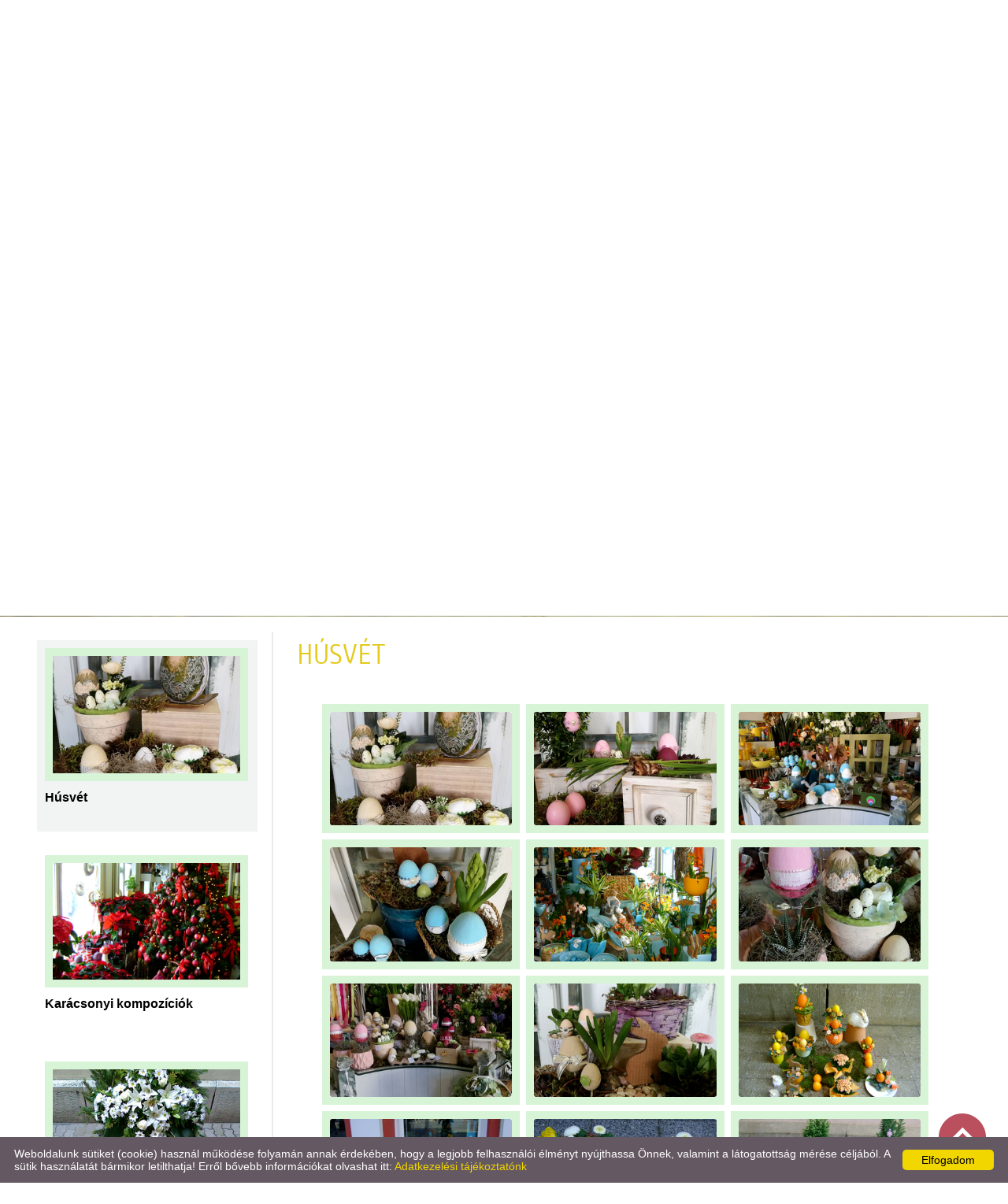

--- FILE ---
content_type: text/html; charset=UTF-8
request_url: https://margaretaviragszalon.hu/hu/galeria-es-referenciak/husvet/
body_size: 10509
content:
<!DOCTYPE html PUBLIC "-//W3C//DTD XHTML 1.0 Transitional//EN" "http://www.w3.org/TR/xhtml1/DTD/xhtml1-transitional.dtd">
<html xmlns="http://www.w3.org/1999/xhtml" xml:lang="en" lang="en">
<head>
<script>
    window.dataLayer = window.dataLayer || [];
    function gtag(){dataLayer.push(arguments);}

    gtag('consent', 'default', {
        'ad_user_data': 'denied',
        'ad_personalization': 'denied',
        'ad_storage': 'denied',
        'analytics_storage': 'denied',
        'functionality_storage': 'denied',
        'personalization_storage': 'denied',
        'security_storage': 'granted',
        'wait_for_update': 500,
    });
    gtag('consent', 'update', {
        'ad_user_data': 'granted',
        'ad_personalization': 'granted',
        'ad_storage': 'granted',
        'analytics_storage': 'granted',
        'functionality_storage': 'granted',
        'personalization_storage': 'granted',
    });
</script>

<!-- Global site tag (gtag.js) - Google Analytics -->
<script async src="https://www.googletagmanager.com/gtag/js?id=UA-96917540-1"></script>
<script>
    gtag('js', new Date());
    gtag('config', 'UA-96917540-1');
</script>


<meta http-equiv="X-UA-Compatible" content="IE=edge" />
<meta http-equiv="content-type" content="text/html; charset=utf-8" />
<meta http-equiv="content-language" content="hu" />
<meta http-equiv="expires" content="0" /><meta http-equiv="X-UA-Compatible" content="IE=EmulateIE7" />
<meta name="robots" content="index,follow" />
<meta name="language" content="hu" />
<meta name="page-topic" content="all, alle" />
<meta name="distribution" content="global" />
<meta name="revisit-after" content="5 days" />
<meta name="author" content="Webgenerator Kft. - www.webgenerator.hu" />
<meta name="copyright" content="Webgenerator - www.webgenerator.hu" />
<meta name="publisher" content="Webgenerator Kft. - www.webgenerator.hu" />

<meta name="viewport" content="width=device-width, initial-scale=1.0, maximum-scale=1.0, minimum-scale=1.0, user-scalable=no">
<meta name="apple-mobile-web-app-capable" content="yes">
<meta name="apple-touch-fullscreen" content="yes">

<title>Galéria és referenciák - Húsvét - Margaréta Virágszalon - Szombathely</title>
<meta name="description" content="A szombathelyi Margaréta Virágszalon több mint harmincöt éve a hölgyek felé szépséget, eleganciát sugall, míg a férfiaknak az utolsó mentsvárat jelenti - ha későn jut eszükbe: „ma van az a jeles nap”. " />

<meta name="DC.Title" content="Galéria és referenciák - Húsvét - Margaréta Virágszalon - Szombathely">
<meta name="DC.Description" content="A szombathelyi Margaréta Virágszalon több mint harmincöt éve a hölgyek felé szépséget, eleganciát sugall, míg a férfiaknak az utolsó mentsvárat jelenti - ha későn jut eszükbe: „ma van az a jeles nap”. ">
<meta name="DC.Publisher" content="Webgenerator Kft. - www.webgenerator.hu">
<meta name="DC.Language" content="hu">

<meta property="og:url" content="https://margaretaviragszalon.hu/hu/galeria-es-referenciak/husvet/"/>
<meta property="og:title" content="Húsvét"/>
<meta property="og:description" content="A szombathelyi Margaréta Virágszalon több mint harmincöt éve a hölgyek felé szépséget, eleganciát sugall, míg a férfiaknak az utolsó mentsvárat jelenti - ha későn jut eszükbe: „ma van az a jeles nap”. "/>
<meta property="og:image" content="https://margaretaviragszalon.hu/images/gallery_onepage/265a0f98.png"/>

<script type="text/javascript">
    var _lang = 'hu';
    var _show_page_search = true;    
    var _show_page_search_error_1 = 'Legalább 3 karaktert meg kell adni a kereséshez!';    
</script><link rel='shortcut icon' type='image/x-icon' href='//margaretaviragszalon.hu/images/microsites/favicon/1028798463587de8343c0fa.ico' />

<!--<link href="/css/sweetalert.css" rel="stylesheet" type="text/css" media="screen, print" />-->
<!--<script language="javascript" type="text/javascript" src="/js/sweetalert.min.js"></script>-->

<!--<link href="/css/video-js.css" rel="stylesheet" type="text/css" media="screen, print" />-->
<!--<script language="javascript" type="text/javascript" src="/js/video.js"></script>-->

<!--<script language="javascript" type="text/javascript" src="/js/shave.js"></script>-->

<script>
    var GLOBAL_MESSAGES = {
        global_error: 'Hiba',
        global_system_message: 'Rendszerüzenet',
        orders_empty_amount: 'Nem adott meg mennyiséget!',
        orders_to_basket_failed: 'A tétel kosárba helyezése sikertelen volt!',
        orders_to_basket_success: 'A tétel sikeresen a kosárba került!',
        orders_go_to_basket: 'Ugrás a kosárhoz',
        orders_continue_shopping: 'Vásárlás folytatása',
        orders_basket_delete_confirm: 'Biztosan törölni szeretné a tételt?',
        orders_basket_delete_confirm_yes: 'Igen, törlöm!',
        orders_basket_delete_cancel: 'Mégse',
    }                
</script>

<!--<link rel="stylesheet" type="text/css" media="print" href="/css/print_food.css" />-->


<!--<link href="/css/fonticons2.css" rel="stylesheet" type="text/css" media="screen, print" />-->

<script src='https://www.google.com/recaptcha/api.js'></script>
<script type="text/javascript">
    var colors = [];

        colors["0"] = "";
        colors["1"] = "";
        colors["2"] = "";
    
    var details = 0;

        details = 1;
    </script>

<link href="/styles.css?v=1.1.6.952" rel="stylesheet" type="text/css" media="screen, print" />
<link href="/styles_print.css?v=1.1.6.952" rel="stylesheet" type="text/css" media="print" />
<script language="javascript" type="text/javascript" src="/default.js?v=1.1.6.952"></script>


<style type="text/css">
    </style></head>
<body>

<div id="container">
    <div id="header">
        <div id="logo">
            <a href="/hu/" class="logo_txt setcolor">
                <strong>Margaréta Virágszalon</strong><br />
                
            </a>
        </div>

        <span class="menu"><img src="/gfx/onepage/gfx_op_1/icon_menu.png" alt="" /></span>

        <div class="menu_mobile">
            <div id="menu">
                        <a href="/hu/#tortenetunk">Történetünk<span></span></a>            
                        <a href="/hu/#uzleteink">Üzleteink<span></span></a>            
                        <a href="/hu/#szolgaltatasok">Szolgáltatások<span></span></a>            
                        <a href="/hu/#galeria-es-referenciak" class="current">Galéria és referenciák<span></span></a>            
                        <a href="/hu/#elerhetosegek">Elérhetőségek<span></span></a>            
                    </div>
        </div>

        <div id="menu"><a href="/hu/#tortenetunk"><span class="menu_item_inner">Történetünk</span><img src="/gfx/1x1.gif" height="100%" /></a><span class="sep"></span><a href="/hu/#uzleteink"><span class="menu_item_inner">Üzleteink</span><img src="/gfx/1x1.gif" height="100%" /></a><span class="sep"></span><a href="/hu/#szolgaltatasok"><span class="menu_item_inner">Szolgáltatások</span><img src="/gfx/1x1.gif" height="100%" /></a><span class="sep"></span><a href="/hu/#galeria-es-referenciak" class="current"><span class="menu_item_inner">Galéria és referenciák</span><img src="/gfx/1x1.gif" height="100%" /></a><span class="sep"></span><a href="/hu/#elerhetosegek"><span class="menu_item_inner">Elérhetőségek</span><img src="/gfx/1x1.gif" height="100%" /></a><span class="sep"></span>        </div>
    </div>

    <div class="swiper-container">        
        <div class="swiper-wrapper">
                                    <div class="swiper-slide slide_main img" id="img1" style="display: block;">
                <img src="/images/microsites/1300x608/d663d1cf3521f117535287d454831750.jpeg" alt="" border="0" width="100%" id="img1" class="img" />

                <div class="img_txts">
                    <div class="img_txt" id="txt1" style="display: block;">                    
                                            </div>

                    <div class="swiper-pagination"></div>
                </div>
            </div>
                        <div class="swiper-slide slide_main img" id="img2" style="display: block;">
                <img src="/images/microsites/1300x608/7042e1b9.jpg" alt="" border="0" width="100%" id="img1" class="img" />

                <div class="img_txts">
                    <div class="img_txt" id="txt2">                    
                                            </div>

                    <div class="swiper-pagination"></div>
                </div>
            </div>
                        <div class="swiper-slide slide_main img" id="img3" style="display: block;">
                <img src="/images/microsites/1300x608/f1e62dd6.jpg" alt="" border="0" width="100%" id="img1" class="img" />

                <div class="img_txts">
                    <div class="img_txt" id="txt3">                    
                                            </div>

                    <div class="swiper-pagination"></div>
                </div>
            </div>
                                </div>          
    </div>

    <div id="data">	<div class="content details">
	<div class="list_items_container ">
		<div class="list_items">
			<h2 class="title">Kategóriák</h2>

			  
			<div class="list_item mt10" id="gallery-5114">
		        <a href="/hu/galeria-es-referenciak/adventi-munkak/" class="border_img">		        	
		        						<img src="/thumbs/a/1/4/a1484de8_I2ltYWdlcyNnYWxsZXJ5X29uZXBhZ2UjfGdhbGxlcnl8OTg4NTh8fDB8OTUyfGExNDg0ZGU4LnBuZw==_320x200.png" alt="" />
		   		</a><br />

		        <div class="params">
		            <a href="/hu/galeria-es-referenciak/adventi-munkak/" class="title">Adventi munkák</a>
		        </div>
		    </div>
		      
			<div class="list_item mt10" id="gallery-5115">
		        <a href="/hu/galeria-es-referenciak/ajtodiszek-kopogtatok/" class="border_img">		        	
		        						<img src="/thumbs/a/3/f/a3f80eb2_I2ltYWdlcyNnYWxsZXJ5X29uZXBhZ2UjfGdhbGxlcnl8OTg4ODB8fDB8OTUyfGEzZjgwZWIyLnBuZw==_320x200.png" alt="" />
		   		</a><br />

		        <div class="params">
		            <a href="/hu/galeria-es-referenciak/ajtodiszek-kopogtatok/" class="title">Ajtódíszek, kopogtatók</a>
		        </div>
		    </div>
		      
			<div class="list_item mt10" id="gallery-5116">
		        <a href="/hu/galeria-es-referenciak/anyak-napja/" class="border_img">		        	
		        						<img src="/thumbs/4/c/5/4c5eeead_I2ltYWdlcyNnYWxsZXJ5X29uZXBhZ2UjfGdhbGxlcnl8OTg4OTZ8fDB8OTUyfDRjNWVlZWFkLnBuZw==_320x200.png" alt="" />
		   		</a><br />

		        <div class="params">
		            <a href="/hu/galeria-es-referenciak/anyak-napja/" class="title">Anyák napja</a>
		        </div>
		    </div>
		      
			<div class="list_item mt10" id="gallery-5118">
		        <a href="/hu/galeria-es-referenciak/eskuvo/" class="border_img">		        	
		        						<img src="/thumbs/0/2/c/02cbdfe1_I2ltYWdlcyNnYWxsZXJ5X29uZXBhZ2UjfGdhbGxlcnl8OTg5OTJ8fDB8OTUyfDAyY2JkZmUxLnBuZw==_320x200.png" alt="" />
		   		</a><br />

		        <div class="params">
		            <a href="/hu/galeria-es-referenciak/eskuvo/" class="title">Esküvő</a>
		        </div>
		    </div>
		      
			<div class="list_item mt10" id="gallery-5117">
		        <a href="/hu/galeria-es-referenciak/ballagasi-termekek/" class="border_img">		        	
		        						<img src="/thumbs/9/6/3/9637610c_I2ltYWdlcyNnYWxsZXJ5X29uZXBhZ2UjfGdhbGxlcnl8OTg5Mjd8fDB8OTUyfDk2Mzc2MTBjLnBuZw==_320x200.png" alt="" />
		   		</a><br />

		        <div class="params">
		            <a href="/hu/galeria-es-referenciak/ballagasi-termekek/" class="title">Ballagási termékek</a>
		        </div>
		    </div>
		      
			<div class="list_item mt10" id="gallery-5123">
		        <a href="/hu/galeria-es-referenciak/bolt-belso/" class="border_img">		        	
		        						<img src="/thumbs/4/3/e/43e55520_I2ltYWdlcyNnYWxsZXJ5X29uZXBhZ2UjfGdhbGxlcnl8OTkxNzF8fDB8OTUyfDQzZTU1NTIwLnBuZw==_320x200.png" alt="" />
		   		</a><br />

		        <div class="params">
		            <a href="/hu/galeria-es-referenciak/bolt-belso/" class="title">Bolt belső</a>
		        </div>
		    </div>
		      
			<div class="list_item mt10" id="gallery-5237">
		        <a href="/hu/galeria-es-referenciak/dobozba-zart-viragok-viragdobozok/" class="border_img">		        	
		        						<img src="/thumbs/b/1/9/b1941dc0_I2ltYWdlcyNnYWxsZXJ5X29uZXBhZ2UjfGdhbGxlcnl8MTAxNTAyfHwwfDk1MnxiMTk0MWRjMC5wbmc=_320x200.png" alt="" />
		   		</a><br />

		        <div class="params">
		            <a href="/hu/galeria-es-referenciak/dobozba-zart-viragok-viragdobozok/" class="title">Dobozba zárt virágok - virágdobozok</a>
		        </div>
		    </div>
		      
			<div class="list_item mt10 current" id="gallery-5119">
		        <a href="/hu/galeria-es-referenciak/husvet/" class="border_img">		        	
		        						<img src="/thumbs/2/6/5/265a0f98_I2ltYWdlcyNnYWxsZXJ5X29uZXBhZ2UjfGdhbGxlcnl8MTEyODM4fHwwfDk1MnwyNjVhMGY5OC5wbmc=_320x200.png" alt="" />
		   		</a><br />

		        <div class="params">
		            <a href="/hu/galeria-es-referenciak/husvet/" class="title">Húsvét</a>
		        </div>
		    </div>
		      
			<div class="list_item mt10" id="gallery-5120">
		        <a href="/hu/galeria-es-referenciak/karacsonyi-kompoziciok/" class="border_img">		        	
		        						<img src="/thumbs/b/0/d/b0de3145_I2ltYWdlcyNnYWxsZXJ5X29uZXBhZ2UjfGdhbGxlcnl8OTkwMDd8fDB8OTUyfGIwZGUzMTQ1LnBuZw==_320x200.png" alt="" />
		   		</a><br />

		        <div class="params">
		            <a href="/hu/galeria-es-referenciak/karacsonyi-kompoziciok/" class="title">Karácsonyi kompozíciók</a>
		        </div>
		    </div>
		      
			<div class="list_item mt10" id="gallery-5121">
		        <a href="/hu/galeria-es-referenciak/kegyelet-viragai/" class="border_img">		        	
		        						<img src="/thumbs/8/8/a/88af42d7_I2ltYWdlcyNnYWxsZXJ5X29uZXBhZ2UjfGdhbGxlcnl8OTkwMzV8fDB8OTUyfDg4YWY0MmQ3LnBuZw==_320x200.png" alt="" />
		   		</a><br />

		        <div class="params">
		            <a href="/hu/galeria-es-referenciak/kegyelet-viragai/" class="title">Kegyelet virágai </a>
		        </div>
		    </div>
		      
			<div class="list_item mt10" id="gallery-5122">
		        <a href="/hu/galeria-es-referenciak/kezmuves-munkak/" class="border_img">		        	
		        						<img src="/thumbs/e/7/c/e7cbe8a6_I2ltYWdlcyNnYWxsZXJ5X29uZXBhZ2UjfGdhbGxlcnl8OTkxMzZ8fDB8OTUyfGU3Y2JlOGE2LnBuZw==_320x200.png" alt="" />
		   		</a><br />

		        <div class="params">
		            <a href="/hu/galeria-es-referenciak/kezmuves-munkak/" class="title">Kézműves munkák</a>
		        </div>
		    </div>
		      
			<div class="list_item mt10" id="gallery-5124">
		        <a href="/hu/galeria-es-referenciak/kirakat/" class="border_img">		        	
		        						<img src="/thumbs/c/b/e/cbe3c669_I2ltYWdlcyNnYWxsZXJ5X29uZXBhZ2UjfGdhbGxlcnl8OTkyMDR8fDB8OTUyfGNiZTNjNjY5LnBuZw==_320x200.png" alt="" />
		   		</a><br />

		        <div class="params">
		            <a href="/hu/galeria-es-referenciak/kirakat/" class="title">Kirakat</a>
		        </div>
		    </div>
		      
			<div class="list_item mt10" id="gallery-5125">
		        <a href="/hu/galeria-es-referenciak/kompozicio/" class="border_img">		        	
		        						<img src="/thumbs/c/6/0/c60de6fb_I2ltYWdlcyNnYWxsZXJ5X29uZXBhZ2UjfGdhbGxlcnl8OTkyMjR8fDB8OTUyfGM2MGRlNmZiLnBuZw==_320x200.png" alt="" />
		   		</a><br />

		        <div class="params">
		            <a href="/hu/galeria-es-referenciak/kompozicio/" class="title">Kompozíció</a>
		        </div>
		    </div>
		      
			<div class="list_item mt10" id="gallery-5126">
		        <a href="/hu/galeria-es-referenciak/megemlekezes-viragai/" class="border_img">		        	
		        						<img src="/thumbs/e/d/9/ed94cfe5_I2ltYWdlcyNnYWxsZXJ5X29uZXBhZ2UjfGdhbGxlcnl8MTAwNzQ3fHwwfDk1MnxlZDk0Y2ZlNS5wbmc=_320x200.png" alt="" />
		   		</a><br />

		        <div class="params">
		            <a href="/hu/galeria-es-referenciak/megemlekezes-viragai/" class="title">Megemlékezés virágai </a>
		        </div>
		    </div>
		      
			<div class="list_item mt10" id="gallery-5127">
		        <a href="/hu/galeria-es-referenciak/nonap/" class="border_img">		        	
		        						<img src="/thumbs/b/0/7/b07ce5c7_I2ltYWdlcyNnYWxsZXJ5X29uZXBhZ2UjfGdhbGxlcnl8OTkzMjd8fDB8OTUyfGIwN2NlNWM3LnBuZw==_320x200.png" alt="" />
		   		</a><br />

		        <div class="params">
		            <a href="/hu/galeria-es-referenciak/nonap/" class="title">Nőnap</a>
		        </div>
		    </div>
		      
			<div class="list_item mt10" id="gallery-5128">
		        <a href="/hu/galeria-es-referenciak/szulinapi-nevnapi-csokrok/" class="border_img">		        	
		        						<img src="/thumbs/5/d/9/5d9ec52e_I2ltYWdlcyNnYWxsZXJ5X29uZXBhZ2UjfGdhbGxlcnl8OTkzNDV8fDB8OTUyfDVkOWVjNTJlLnBuZw==_320x200.png" alt="" />
		   		</a><br />

		        <div class="params">
		            <a href="/hu/galeria-es-referenciak/szulinapi-nevnapi-csokrok/" class="title">Szülinapi/névnapi csokrok</a>
		        </div>
		    </div>
		      
			<div class="list_item mt10" id="gallery-5129">
		        <a href="/hu/galeria-es-referenciak/terem-es-sator-dekoracio/" class="border_img">		        	
		        						<img src="/thumbs/b/e/a/bea7080a_I2ltYWdlcyNnYWxsZXJ5X29uZXBhZ2UjfGdhbGxlcnl8OTkzODN8fDB8OTUyfGJlYTcwODBhLnBuZw==_320x200.png" alt="" />
		   		</a><br />

		        <div class="params">
		            <a href="/hu/galeria-es-referenciak/terem-es-sator-dekoracio/" class="title">Terem és sátor dekoráció </a>
		        </div>
		    </div>
		      
			<div class="list_item mt10" id="gallery-5130">
		        <a href="/hu/galeria-es-referenciak/valentin/" class="border_img">		        	
		        						<img src="/thumbs/6/d/6/6d60b617_I2ltYWdlcyNnYWxsZXJ5X29uZXBhZ2UjfGdhbGxlcnl8OTk0ODF8fDB8OTUyfDZkNjBiNjE3LnBuZw==_320x200.png" alt="" />
		   		</a><br />

		        <div class="params">
		            <a href="/hu/galeria-es-referenciak/valentin/" class="title">Valentin</a>
		        </div>
		    </div>
		    
	    </div>
	</div>

	<div class="details_item ">
		<h1>Húsvét</h1>

		<br />

		<div id="light-gallery">
			<ul class="lightgallery">
	            		
		        <li data-src='/thumbs/2/6/5/265a0f98_I2ltYWdlcyNnYWxsZXJ5X29uZXBhZ2UjfGdhbGxlcnl8MTEyODM4fG1pbmltdW18MHw5NTJ8MjY1YTBmOTgucG5n_1200x1200.png' class="border_img list_item tooltip"  title="" data-sub-html="">
		        	<a href="">
		        								<img src="/thumbs/2/6/5/265a0f98_I2ltYWdlcyNnYWxsZXJ5X29uZXBhZ2UjfGdhbGxlcnl8MTEyODM4fHwwfDk1MnwyNjVhMGY5OC5wbmc=_320x200.png" alt=""  class="img-responsive" />
		       		</a>
		       	</li>
	            		
		        <li data-src='/thumbs/2/c/c/2ccbb12b_I2ltYWdlcyNnYWxsZXJ5X29uZXBhZ2UjfGdhbGxlcnl8MTEyODM1fG1pbmltdW18MHw5NTJ8MmNjYmIxMmIucG5n_1200x1200.png' class="border_img list_item tooltip"  title="" data-sub-html="">
		        	<a href="">
		        								<img src="/thumbs/2/c/c/2ccbb12b_I2ltYWdlcyNnYWxsZXJ5X29uZXBhZ2UjfGdhbGxlcnl8MTEyODM1fHwwfDk1MnwyY2NiYjEyYi5wbmc=_320x200.png" alt=""  class="img-responsive" />
		       		</a>
		       	</li>
	            		
		        <li data-src='/thumbs/7/5/3/7531c4e0_I2ltYWdlcyNnYWxsZXJ5X29uZXBhZ2UjfGdhbGxlcnl8MTEyODM5fG1pbmltdW18MHw5NTJ8NzUzMWM0ZTAucG5n_1200x1200.png' class="border_img list_item tooltip"  title="" data-sub-html="">
		        	<a href="">
		        								<img src="/thumbs/7/5/3/7531c4e0_I2ltYWdlcyNnYWxsZXJ5X29uZXBhZ2UjfGdhbGxlcnl8MTEyODM5fHwwfDk1Mnw3NTMxYzRlMC5wbmc=_320x200.png" alt=""  class="img-responsive" />
		       		</a>
		       	</li>
	            		
		        <li data-src='/thumbs/e/f/5/ef5901a1_I2ltYWdlcyNnYWxsZXJ5X29uZXBhZ2UjfGdhbGxlcnl8MTEyODM3fG1pbmltdW18MHw5NTJ8ZWY1OTAxYTEucG5n_1200x1200.png' class="border_img list_item tooltip"  title="" data-sub-html="">
		        	<a href="">
		        								<img src="/thumbs/e/f/5/ef5901a1_I2ltYWdlcyNnYWxsZXJ5X29uZXBhZ2UjfGdhbGxlcnl8MTEyODM3fHwwfDk1MnxlZjU5MDFhMS5wbmc=_320x200.png" alt=""  class="img-responsive" />
		       		</a>
		       	</li>
	            		
		        <li data-src='/thumbs/6/7/f/67f83e90_I2ltYWdlcyNnYWxsZXJ5X29uZXBhZ2UjfGdhbGxlcnl8OTkwMDJ8bWluaW11bXwwfDk1Mnw2N2Y4M2U5MC5wbmc=_1200x1200.png' class="border_img list_item tooltip"  title="" data-sub-html="">
		        	<a href="">
		        								<img src="/thumbs/6/7/f/67f83e90_I2ltYWdlcyNnYWxsZXJ5X29uZXBhZ2UjfGdhbGxlcnl8OTkwMDJ8fDB8OTUyfDY3ZjgzZTkwLnBuZw==_320x200.png" alt=""  class="img-responsive" />
		       		</a>
		       	</li>
	            		
		        <li data-src='/thumbs/4/8/7/487b9772_I2ltYWdlcyNnYWxsZXJ5X29uZXBhZ2UjfGdhbGxlcnl8MTEyODQwfG1pbmltdW18MHw5NTJ8NDg3Yjk3NzIucG5n_1200x1200.png' class="border_img list_item tooltip"  title="" data-sub-html="">
		        	<a href="">
		        								<img src="/thumbs/4/8/7/487b9772_I2ltYWdlcyNnYWxsZXJ5X29uZXBhZ2UjfGdhbGxlcnl8MTEyODQwfHwwfDk1Mnw0ODdiOTc3Mi5wbmc=_320x200.png" alt=""  class="img-responsive" />
		       		</a>
		       	</li>
	            		
		        <li data-src='/thumbs/6/0/5/605ca7ee_I2ltYWdlcyNnYWxsZXJ5X29uZXBhZ2UjfGdhbGxlcnl8MTEyODQxfG1pbmltdW18MHw5NTJ8NjA1Y2E3ZWUucG5n_1200x1200.png' class="border_img list_item tooltip"  title="" data-sub-html="">
		        	<a href="">
		        								<img src="/thumbs/6/0/5/605ca7ee_I2ltYWdlcyNnYWxsZXJ5X29uZXBhZ2UjfGdhbGxlcnl8MTEyODQxfHwwfDk1Mnw2MDVjYTdlZS5wbmc=_320x200.png" alt=""  class="img-responsive" />
		       		</a>
		       	</li>
	            		
		        <li data-src='/thumbs/5/3/7/5378694a_I2ltYWdlcyNnYWxsZXJ5X29uZXBhZ2UjfGdhbGxlcnl8MTEyODM0fG1pbmltdW18MHw5NTJ8NTM3ODY5NGEucG5n_1200x1200.png' class="border_img list_item tooltip"  title="" data-sub-html="">
		        	<a href="">
		        								<img src="/thumbs/5/3/7/5378694a_I2ltYWdlcyNnYWxsZXJ5X29uZXBhZ2UjfGdhbGxlcnl8MTEyODM0fHwwfDk1Mnw1Mzc4Njk0YS5wbmc=_320x200.png" alt=""  class="img-responsive" />
		       		</a>
		       	</li>
	            		
		        <li data-src='/thumbs/c/f/5/cf576046_I2ltYWdlcyNnYWxsZXJ5X29uZXBhZ2UjfGdhbGxlcnl8OTg5OTd8bWluaW11bXwwfDk1MnxjZjU3NjA0Ni5wbmc=_1200x1200.png' class="border_img list_item tooltip"  title="" data-sub-html="">
		        	<a href="">
		        								<img src="/thumbs/c/f/5/cf576046_I2ltYWdlcyNnYWxsZXJ5X29uZXBhZ2UjfGdhbGxlcnl8OTg5OTd8fDB8OTUyfGNmNTc2MDQ2LnBuZw==_320x200.png" alt=""  class="img-responsive" />
		       		</a>
		       	</li>
	            		
		        <li data-src='/thumbs/8/d/0/8d0776a5_I2ltYWdlcyNnYWxsZXJ5X29uZXBhZ2UjfGdhbGxlcnl8OTkwMDF8bWluaW11bXwwfDk1Mnw4ZDA3NzZhNS5wbmc=_1200x1200.png' class="border_img list_item tooltip"  title="" data-sub-html="">
		        	<a href="">
		        								<img src="/thumbs/8/d/0/8d0776a5_I2ltYWdlcyNnYWxsZXJ5X29uZXBhZ2UjfGdhbGxlcnl8OTkwMDF8fDB8OTUyfDhkMDc3NmE1LnBuZw==_320x200.png" alt=""  class="img-responsive" />
		       		</a>
		       	</li>
	            		
		        <li data-src='/thumbs/6/b/c/6bc05ef3_I2ltYWdlcyNnYWxsZXJ5X29uZXBhZ2UjfGdhbGxlcnl8OTkwMDB8bWluaW11bXwwfDk1Mnw2YmMwNWVmMy5wbmc=_1200x1200.png' class="border_img list_item tooltip"  title="" data-sub-html="">
		        	<a href="">
		        								<img src="/thumbs/6/b/c/6bc05ef3_I2ltYWdlcyNnYWxsZXJ5X29uZXBhZ2UjfGdhbGxlcnl8OTkwMDB8fDB8OTUyfDZiYzA1ZWYzLnBuZw==_320x200.png" alt=""  class="img-responsive" />
		       		</a>
		       	</li>
	            		
		        <li data-src='/thumbs/b/0/7/b074943f_I2ltYWdlcyNnYWxsZXJ5X29uZXBhZ2UjfGdhbGxlcnl8OTg5OTR8bWluaW11bXwwfDk1MnxiMDc0OTQzZi5wbmc=_1200x1200.png' class="border_img list_item tooltip"  title="" data-sub-html="">
		        	<a href="">
		        								<img src="/thumbs/b/0/7/b074943f_I2ltYWdlcyNnYWxsZXJ5X29uZXBhZ2UjfGdhbGxlcnl8OTg5OTR8fDB8OTUyfGIwNzQ5NDNmLnBuZw==_320x200.png" alt=""  class="img-responsive" />
		       		</a>
		       	</li>
	            		
		        <li data-src='/thumbs/3/4/7/3474528652_I2ltYWdlcyNnYWxsZXJ5X29uZXBhZ2UjfGdhbGxlcnl8OTg5OTN8bWluaW11bXwwfDk1MnwzNDc0NTI4NjUyLnBuZw==_1200x1200.png' class="border_img list_item tooltip"  title="" data-sub-html="">
		        	<a href="">
		        								<img src="/thumbs/3/4/7/3474528652_I2ltYWdlcyNnYWxsZXJ5X29uZXBhZ2UjfGdhbGxlcnl8OTg5OTN8fDB8OTUyfDM0NzQ1Mjg2NTIucG5n_320x200.png" alt=""  class="img-responsive" />
		       		</a>
		       	</li>
	            		
		        <li data-src='/thumbs/2/3/2/232317c8_I2ltYWdlcyNnYWxsZXJ5X29uZXBhZ2UjfGdhbGxlcnl8OTg5OTV8bWluaW11bXwwfDk1MnwyMzIzMTdjOC5wbmc=_1200x1200.png' class="border_img list_item tooltip"  title="" data-sub-html="">
		        	<a href="">
		        								<img src="/thumbs/2/3/2/232317c8_I2ltYWdlcyNnYWxsZXJ5X29uZXBhZ2UjfGdhbGxlcnl8OTg5OTV8fDB8OTUyfDIzMjMxN2M4LnBuZw==_320x200.png" alt=""  class="img-responsive" />
		       		</a>
		       	</li>
	            		
		        <li data-src='/thumbs/b/9/2/b923b4eb_I2ltYWdlcyNnYWxsZXJ5X29uZXBhZ2UjfGdhbGxlcnl8OTg5OTZ8bWluaW11bXwwfDk1MnxiOTIzYjRlYi5wbmc=_1200x1200.png' class="border_img list_item tooltip"  title="" data-sub-html="">
		        	<a href="">
		        								<img src="/thumbs/b/9/2/b923b4eb_I2ltYWdlcyNnYWxsZXJ5X29uZXBhZ2UjfGdhbGxlcnl8OTg5OTZ8fDB8OTUyfGI5MjNiNGViLnBuZw==_320x200.png" alt=""  class="img-responsive" />
		       		</a>
		       	</li>
	            		
		        <li data-src='/thumbs/5/2/5/525baf7dce_I2ltYWdlcyNnYWxsZXJ5X29uZXBhZ2UjfGdhbGxlcnl8OTg5OTh8bWluaW11bXwwfDk1Mnw1MjViYWY3ZGNlLnBuZw==_1200x1200.png' class="border_img list_item tooltip"  title="" data-sub-html="">
		        	<a href="">
		        								<img src="/thumbs/5/2/5/525baf7dce_I2ltYWdlcyNnYWxsZXJ5X29uZXBhZ2UjfGdhbGxlcnl8OTg5OTh8fDB8OTUyfDUyNWJhZjdkY2UucG5n_320x200.png" alt=""  class="img-responsive" />
		       		</a>
		       	</li>
	            		
		        <li data-src='/thumbs/c/a/7/ca764b1d_I2ltYWdlcyNnYWxsZXJ5X29uZXBhZ2UjfGdhbGxlcnl8OTg5OTl8bWluaW11bXwwfDk1MnxjYTc2NGIxZC5wbmc=_1200x1200.png' class="border_img list_item tooltip"  title="" data-sub-html="">
		        	<a href="">
		        								<img src="/thumbs/c/a/7/ca764b1d_I2ltYWdlcyNnYWxsZXJ5X29uZXBhZ2UjfGdhbGxlcnl8OTg5OTl8fDB8OTUyfGNhNzY0YjFkLnBuZw==_320x200.png" alt=""  class="img-responsive" />
		       		</a>
		       	</li>
	            		
		        <li data-src='/thumbs/b/6/3/b63411a4_I2ltYWdlcyNnYWxsZXJ5X29uZXBhZ2UjfGdhbGxlcnl8OTkwMDN8bWluaW11bXwwfDk1MnxiNjM0MTFhNC5wbmc=_1200x1200.png' class="border_img list_item tooltip"  title="" data-sub-html="">
		        	<a href="">
		        								<img src="/thumbs/b/6/3/b63411a4_I2ltYWdlcyNnYWxsZXJ5X29uZXBhZ2UjfGdhbGxlcnl8OTkwMDN8fDB8OTUyfGI2MzQxMWE0LnBuZw==_320x200.png" alt=""  class="img-responsive" />
		       		</a>
		       	</li>
	            		
		        <li data-src='/thumbs/6/4/9/649c8e3a_I2ltYWdlcyNnYWxsZXJ5X29uZXBhZ2UjfGdhbGxlcnl8OTkwMDR8bWluaW11bXwwfDk1Mnw2NDljOGUzYS5wbmc=_1200x1200.png' class="border_img list_item tooltip"  title="" data-sub-html="">
		        	<a href="">
		        								<img src="/thumbs/6/4/9/649c8e3a_I2ltYWdlcyNnYWxsZXJ5X29uZXBhZ2UjfGdhbGxlcnl8OTkwMDR8fDB8OTUyfDY0OWM4ZTNhLnBuZw==_320x200.png" alt=""  class="img-responsive" />
		       		</a>
		       	</li>
	            		
		        <li data-src='/thumbs/7/0/e/70e2be26_I2ltYWdlcyNnYWxsZXJ5X29uZXBhZ2UjfGdhbGxlcnl8OTkwMDV8bWluaW11bXwwfDk1Mnw3MGUyYmUyNi5wbmc=_1200x1200.png' class="border_img list_item tooltip"  title="" data-sub-html="">
		        	<a href="">
		        								<img src="/thumbs/7/0/e/70e2be26_I2ltYWdlcyNnYWxsZXJ5X29uZXBhZ2UjfGdhbGxlcnl8OTkwMDV8fDB8OTUyfDcwZTJiZTI2LnBuZw==_320x200.png" alt=""  class="img-responsive" />
		       		</a>
		       	</li>
	            		
		        <li data-src='/thumbs/8/2/9/829ef031_I2ltYWdlcyNnYWxsZXJ5X29uZXBhZ2UjfGdhbGxlcnl8OTkwMDZ8bWluaW11bXwwfDk1Mnw4MjllZjAzMS5wbmc=_1200x1200.png' class="border_img list_item tooltip"  title="" data-sub-html="">
		        	<a href="">
		        								<img src="/thumbs/8/2/9/829ef031_I2ltYWdlcyNnYWxsZXJ5X29uZXBhZ2UjfGdhbGxlcnl8OTkwMDZ8fDB8OTUyfDgyOWVmMDMxLnBuZw==_320x200.png" alt=""  class="img-responsive" />
		       		</a>
		       	</li>
	            		
		        <li data-src='/thumbs/5/4/8/5489d8d1_I2ltYWdlcyNnYWxsZXJ5X29uZXBhZ2UjfGdhbGxlcnl8MTEyODM2fG1pbmltdW18MHw5NTJ8NTQ4OWQ4ZDEucG5n_1200x1200.png' class="border_img list_item tooltip"  title="" data-sub-html="">
		        	<a href="">
		        								<img src="/thumbs/5/4/8/5489d8d1_I2ltYWdlcyNnYWxsZXJ5X29uZXBhZ2UjfGdhbGxlcnl8MTEyODM2fHwwfDk1Mnw1NDg5ZDhkMS5wbmc=_320x200.png" alt=""  class="img-responsive" />
		       		</a>
		       	</li>
	        	        </ul>
        </div>

        

<div class="socials size_medium">
	<!-- Sharingbutton Facebook -->
	<a class="resp-sharing-button__link" onClick="facebook_click();" rel="noopener">
		<div class="resp-sharing-button resp-sharing-button--facebook resp-sharing-button--large">
			<div aria-hidden="true" class="resp-sharing-button__icon resp-sharing-button__icon--solid">
				<svg xmlns="http://www.w3.org/2000/svg" viewBox="0 0 24 24"><path d="M18.77 7.46H14.5v-1.9c0-.9.6-1.1 1-1.1h3V.5h-4.33C10.24.5 9.5 3.44 9.5 5.32v2.15h-3v4h3v12h5v-12h3.85l.42-4z"/></svg>
				<span class="scocial_text">Facebook<span class="scocial_long">&nbsp;megosztás</span>
			</div>
		</div>
	</a>

	<!-- Sharingbutton Twitter -->
	<a class="resp-sharing-button__link" onClick="twitter_click();" rel="noopener">
		<div class="resp-sharing-button resp-sharing-button--twitter resp-sharing-button--large">
			<div aria-hidden="true" class="resp-sharing-button__icon resp-sharing-button__icon--solid">
				<svg xmlns="http://www.w3.org/2000/svg" width="488.000000pt" height="459.000000pt" viewBox="0 0 488.000000 459.000000" preserveAspectRatio="xMidYMid meet">
					<g transform="translate(0.000000,459.000000) scale(0.100000,-0.100000)" stroke="none">
						<path d="M14 4579 c-2 -3 160 -224 359 -490 199 -266 622 -832 940 -1257 l578 -773 -37 -42 c-21 -23 -446 -482 -944 -1020 -498 -539 -907 -983 -908 -988 -2 -5 85 -9 210 -8 l213 1 70 77 c39 42 401 433 805 870 404 437 746 807 760 823 l25 29 200 -268 c110 -147 413 -553 673 -901 l474 -632 725 0 c603 0 724 2 720 13 -3 8 -187 256 -409 553 -222 296 -476 636 -564 754 -89 118 -350 469 -582 778 -232 310 -422 568 -422 572 0 7 1226 1338 1643 1783 l119 127 -219 0 -218 -1 -255 -276 c-140 -152 -483 -524 -763 -825 l-507 -548 -615 822 -616 823 -725 5 c-399 3 -728 2 -730 -1z m1718 -886 c237 -318 603 -807 813 -1088 210 -280 676 -904 1036 -1385 360 -482 658 -881 663 -888 6 -9 -65 -12 -324 -12 l-331 0 -656 878 c-1514 2023 -2278 3045 -2287 3060 -6 9 62 12 323 12 l331 0 432 -577z"/>
					</g>
				</svg>
				<span class="scocial_text">X<span class="scocial_long">&nbsp;megosztás</span>
			</div>
		</div>
	</a>








</div>

<!--
<iframe src="" scrolling="no" frameborder="0" style="border:none; overflow:hidden; width:450px; height:35px; margin-top: 10px;" allowTransparency="true" id="fblike"></iframe>
<div class="box_share">
	<a href="#" class="share_item" onclick="return facebookshare_click()" target="_blank" class="clear" style="text-decoration: none;"><img src="/gfx/facebook.png" alt="" border="0" valign="middle" /> Megosztás</a>
	<a href="http://twitter.com/share?text=Galéria és referenciák - Húsvét - Margaréta Virágszalon - Szombathely&url=https://margaretaviragszalon.hu/hu/galeria-es-referenciak/husvet/" class="share_item" target="_blank" style="text-decoration: none;"><img src="/gfx/twitter-32.png" alt="" border="0" valign="middle" /> Tweet</a>
</div>
-->

<script type="text/javascript" language="JavaScript">
	/*
$(function() {
	var u=location.href;

	$('#fblike').attr('src', '//www.facebook.com/plugins/like.php?href='+encodeURIComponent(u)+'&layout=standard&show_faces=false&width=450&action=recommend&colorscheme=light&height=35');
});
*/

function reddit_click() {
	window.open('//reddit.com/submit/?url='+encodeURIComponent(location.href)+'&resubmit=true&amp;title=Galéria és referenciák - Húsvét - Margaréta Virágszalon - Szombathely','redditshare','toolbar=0,status=0,location=1, width=650,height=600,scrollbars=1');
	return false;
}

function linkedin_click() {
	window.open('//www.linkedin.com/shareArticle?mini=true&url=https://margaretaviragszalon.hu/hu/galeria-es-referenciak/husvet/&title=Galéria és referenciák - Húsvét - Margaréta Virágszalon - Szombathely&summary=&source=https://margaretaviragszalon.hu/hu/galeria-es-referenciak/husvet/','linkedinshare','toolbar=0,status=0,location=1, width=650,height=600,scrollbars=1');
	return false;
}

function pinterest_click() {
	window.open('//pinterest.com/pin/create/button/?url='+encodeURIComponent(location.href)+'&media=&description=Galéria és referenciák - Húsvét - Margaréta Virágszalon - Szombathely','pinterestshare','toolbar=0,status=0,location=1, width=650,height=600,scrollbars=1');
	return false;
}

function tumblr_click() {
    window.open('//www.tumblr.com/widgets/share/tool?posttype=link&title=Galéria és referenciák - Húsvét - Margaréta Virágszalon - Szombathely&caption=&content='+encodeURIComponent(location.href)+'&canonicalUrl='+encodeURIComponent(location.href)+'&shareSource=tumblr_share_button','tumblrshare','toolbar=0,status=0,location=1, width=650,height=600,scrollbars=1');
	return false;
}

function twitter_click() {
    window.open('//twitter.com/intent/tweet/?text=Galéria és referenciák - Húsvét - Margaréta Virágszalon - Szombathely&url=https://margaretaviragszalon.hu/hu/galeria-es-referenciak/husvet/','twittershare','toolbar=0,status=0,location=1, width=650,height=600,scrollbars=1');
	return false;
}

function facebook_click() {
	window.open('//www.facebook.com/sharer.php?u='+encodeURIComponent(location.href)+'&src=sp','facebookshare','toolbar=0,status=0,location=1, width=650,height=600,scrollbars=1');
	return false;
}
</script>

        
		<br /><a href="javascript:history.back();" class="back btn">Vissza az előző oldalra!</a>
	</div>
</div>	

<script type="text/javascript">
$(document).ready(function() {
	setTimeout(function() {	
		$('.list_items').slimScroll({ scrollTo: parseInt($('#gallery-5119').position().top)+'px' });
	}, 500);
});
</script></div>

    <div id="footer">
        <table border="0" width="100%">
    <tr>
        <td width="25%">&nbsp; &copy; 2026 - Margaréta Virágszalon</td>
        <td width="50%">
            <a href="/hu/oldal-informaciok/">Oldal információk</a>  &nbsp;  l  &nbsp;  <a href="/hu/adatkezelesi-tajekoztato/">Adatkezelési tájékoztató</a>  &nbsp;  l  &nbsp;  <a href="/hu/impresszum/">Impresszum</a>                    </td>
        <td width="25%">&nbsp;</td>
    </tr>
</table>        <div class="scroll_top icon2-scroll-up-2" style="display: none;"></div>

<script type="text/javascript">
    $(document).ready(function() {
 		//swal("Hello world!");

    	$('.scroll_top').bind('click', function() {
    		$('html, body').animate({
		        scrollTop: '0px'
		    }, 500);
    	});

    	$(window).scroll(function() {
			var scrollTop = $(window).scrollTop();
			if ( scrollTop > 200 ) { 
				$('.scroll_top').fadeIn();

			} else {
				$('.scroll_top').fadeOut();
			}
		});
    });
</script>


<script type="text/javascript">
    shave('.params p', 70);
</script>

<script type="text/javascript">
    /**
     * Bögnésző előzmény navigációja által kiváltott események lekezelése.
     * @param  {object}    [Esemény objektum]
     */
    window.addEventListener("popstate", function(e) {
 
        // $(e.target).trigger('resetidlecounter');
 
        var state = e.state;
 
        //console.log('History navigation opbject: ', state);

        if(state !== null) {
            /*loadContent({
                _url: state.location,
                _force_redirect: '0',
                _url_title: state.title,
                _callback: '',
                _container: 'js-section-content',
                _push_state: false
            });*/
        }
 
    });
</script>

<script type="text/javascript">
    /*var colorsMenu = [[]];

        colorsMenu["0"]["HTC"] = "";
    colorsMenu["0"]["HBGC"] = "";
    colorsMenu["0"]["VTC"] = "";
    colorsMenu["0"]['VBGC'] = "";
        colorsMenu["1"]["HTC"] = "";
    colorsMenu["1"]["HBGC"] = "";
    colorsMenu["1"]["VTC"] = "";
    colorsMenu["1"]['VBGC'] = "";
        colorsMenu["2"]["HTC"] = "";
    colorsMenu["2"]["HBGC"] = "";
    colorsMenu["2"]["VTC"] = "";
    colorsMenu["2"]['VBGC'] = "";
    
    if (typeof colorsMenu[0]["HTC"] !== "undefined") {
                    console.log('Array: ', colorsMenu["0"]);
                    console.log('Array: ', colorsMenu["1"]);
                    console.log('Array: ', colorsMenu["2"]);
            
    }*/
</script>

<!--<link href="/css/chosen.css" rel="stylesheet" type="text/css" media="screen, print" />-->
<!--<script language="javascript" type="text/javascript" src="/js/chosen.jquery.js"></script>-->

    </div>
</div>



        <script type="text/javascript" id="cookieinfo"
            src="/js/cookieinfo.min.js"
            data-bg="#645862"
            data-fg="#FFFFFF"
            data-link="#F1D600"
            data-cookie="CookieInfoScript"
            data-text-align="left"
            data-message="Weboldalunk sütiket (cookie) használ működése folyamán annak érdekében, hogy a legjobb felhasználói élményt nyújthassa Önnek, valamint a látogatottság mérése céljából. A sütik használatát bármikor letilthatja! Erről bővebb információkat olvashat itt:"
            data-linkmsg="Adatkezelési tájékoztatónk"
            data-moreinfo="/hu/adatkezelesi-tajekoztato/"
            data-zindex="999999"
            data-close-text="Elfogadom"
            data-expires="v, 19 júl 2026 20:46:56 +0200">
    </script>
    

<script type="text/javascript">
    var swiper_prods;
    var swiper_offer;

    function setCount(item) {
        if(! item.container.length > 0) return false;

        if ($(document).width() > 600) {
            if (item.slides.length == 2) {
                item.params.slidesOffsetBefore = ($('.swiper-inner').width()/2)*-1;
                item.params.centeredSlides = true;

            } else if (item.slides.length == 3) {
                item.slideTo(1, 0);
                item.params.centeredSlides = true;

            } else if (item.slides.length > 3) {
                item.params.centeredSlides = false;

            }
        }    

        if ($(document).width() <= 500) {
            item.params.slidesPerView = 1;
            item.params.slidesOffsetBefore = 0;

        } else if ($(document).width() <= 600) {
            item.params.slidesPerView = 1;
            item.params.slidesOffsetBefore = 0;

        } else if ($(document).width() <= 800) {
            item.params.slidesPerView = 2;
            item.params.centeredSlides = false;

        } else if ($(document).width() <= 1300) {
            item.params.slidesPerView = 3;

        } else {
            item.params.slidesPerView = 4;
        }

        item.update(true);
    }

    function setCountCalendar(item) {
        if(! item.container.length > 0) return false;

        if ($(document).width() <= 500) {
            item.params.slidesPerView = 1;
            item.update(true);

        } else if ($(document).width() <= 600) {
            item.params.slidesPerView = 1;
            item.update(true);

        } else if ($(document).width() <= 800) {
            item.params.slidesPerView = 1;
            item.update(true);

        } else if ($(document).width() <= 1050) {
            item.params.slidesPerView = 1;
            item.update(true);

        } else if ($(document).width() <= 1300) {
            item.params.slidesPerView = 2;
            item.update(true);

        } else if ($(document).width() <= 1500) {
            item.params.slidesPerView = 3;
            item.update(true);

        } else {
            item.params.slidesPerView = 3;
            item.update(true);
        }
    }

    $(function() {        

        $("a.fancy").fancybox({
            //'padding'               : 10,           //Space between FancyBox wrapper and content
            //'scrolling'             : 'auto',       //Set the overflow CSS property to create or hide scrollbars. Can be set to 'auto', 'yes', or 'no'
            //'autoScale'             : true,         //If true, FancyBox is scaled to fit in viewport
            //'autoDimensions'        : true,         //For inline and ajax views, resizes the view to the element recieves. Make sure it has dimensions otherwise this will give unexpected results
            //'centerOnScroll'        : false,        //When true, FancyBox is centered while scrolling page
            //'hideOnOverlayClick'    : true,         //Toggle if clicking the overlay should close FancyBox
            //'hideOnContentClick'    : false,        //Toggle if clicking the content should close FancyBox
            //'overlayShow'           : true,         //Toggle overlay
            'overlayOpacity'        : 0.7,          //Opacity of the overlay (from 0 to 1; default - 0.3)
            'overlayColor'          : '#000',       //Color of the overlay
            //'titleShow'             : true,         //Toggle title
            //'titlePosition'         : 'inside',     //The position of title. Can be set to 'outside', 'inside' or 'over'
            //'transitionIn'          : 'none',       //The transition type. Can be set to 'elastic', 'fade' or 'none'
            //'transitionOut'         : 'none',       //The transition type. Can be set to 'elastic', 'fade' or 'none'
            //'speedIn'               : 300,          //Speed of the fade and elastic transitions, in milliseconds
            //'speedOut'              : 300,          //Speed of the fade and elastic transitions, in milliseconds
            //'changeSpeed'           : 300,          //Speed of resizing when changing gallery items, in milliseconds
            //'changeFade'            : 'fast',       //Speed of the content fading while changing gallery items
            //'showCloseButton'       : true,         //Toggle close button
            //'showNavArrows'         : true,         //Toggle navigation arrows
            //'enableEscapeButton'    : true          //Toggle if pressing Esc button closes FancyBox
        });
    });   
</script>
</div>

<script type="text/javascript">
    function initSlimScroll() {
        setTimeout(function() {
            $('.list_items').slimScroll({
                height: 'auto',
                alwaysVisible: true
                
            }).bind('slimscroll', function(e, pos) {
                //console.log("Reached " + pos);
            });
        }, 1);        
    }    

    $(function(){
        if ( anch != '' && $("div[data-url='"+anch+"']" ).length > 0 ) {
            scrollToIndexBlock(anch);
        }

        $('.lightgallery').lightGallery({
          zoom: true,
          download: false
        });

        initSlimScroll();

        $('.tooltip').tipsy();
    });
</script>


<a href='/hu/' title="Margaréta Virágszalon - Magyar" class="languagechooser">Margaréta Virágszalon - Magyar</a></body>
</html>

--- FILE ---
content_type: text/css; charset: UTF-8;charset=UTF-8
request_url: https://margaretaviragszalon.hu/styles.css?v=1.1.6.952
body_size: 38906
content:
@charset "UTF-8";@font-face{font-family:"fonticons";src:url(/font/fonticons.eot);src:url(/font/fonticons.eot?#iefix) format("embedded-opentype"),url(/font/fonticons.woff) format("woff"),url(/font/fonticons.ttf) format("truetype"),url(/font/fonticons.svg#untitled-font-1) format("svg");font-weight:400;font-style:normal}[data-icon]:before{font-family:"fonticons"!important;content:attr(data-icon);font-style:normal!important;font-weight:normal!important;font-variant:normal!important;text-transform:none!important;speak:none;line-height:1;-webkit-font-smoothing:antialiased;-moz-osx-font-smoothing:grayscale}[class^="icon-"]:before,[class*=" icon-"]:before{font-family:"fonticons"!important;font-style:normal!important;font-weight:normal!important;font-variant:normal!important;text-transform:none!important;speak:none;line-height:1;-webkit-font-smoothing:antialiased;-moz-osx-font-smoothing:grayscale}.icon-ag:before{content:"a"}.icon-csillag:before{content:"b"}.icon-szimbolum1:before{content:"c"}.icon-szimbolum2:before{content:"d"}.icon-szirom:before{content:"e"}.icon-sziv:before{content:"f"}.icon-tappancs:before{content:"g"}.icon-toll:before{content:"h"}.icon-szimbolum4:before{content:"i"}.icon-szimbolum3:before{content:"j"}.icon-hopehely:before{content:"k"}.icon-hal:before{content:"l"}.icon-jingjang:before{content:"m"}.icon-szimbolum5:before{content:"n"}.icon-szimbolum6:before{content:"o"}.icon-korona:before{content:"p"}.icon-kutya:before{content:"q"}.icon-szimbolum7:before{content:"r"}.icon-szimbolum8:before{content:"s"}.icon-level:before{content:"t"}.icon-lohere:before{content:"u"}.icon-szimbolum9:before{content:"v"}.icon-szimbolum10:before{content:"w"}.icon-macska:before{content:"x"}.icon-madar:before{content:"y"}.icon-szimbolum11:before{content:"z"}.icon-szimbolum12:before{content:"A"}.icon-masni:before{content:"B"}.icon-pikk:before{content:"C"}.icon-szimbolum13:before{content:"D"}.icon-autoszerelo:before{content:"E"}.icon-boraszat:before{content:"F"}.icon-epito:before{content:"G"}.icon-fuvar:before{content:"H"}.icon-gazdasag:before{content:"I"}.icon-iroda:before{content:"J"}.icon-kozmetika:before{content:"K"}.icon-orvos:before{content:"L"}.icon-sport:before{content:"M"}.icon-szallas:before{content:"N"}.icon-ugyved:before{content:"O"}.icon-vendeglo:before{content:"P"}.icon-szerelo:before{content:"Q"}.icon-sorozo:before{content:"R"}.icon-kavezo:before{content:"S"}.icon-butik:before{content:"T"}.icon-borozo:before{content:"U"}#fancybox-loading{position:fixed;top:50%;left:50%;height:40px;width:40px;margin-top:-20px;margin-left:-20px;cursor:pointer;overflow:hidden;background:transparent;z-index:1104;display:none}* html #fancybox-loading{position:absolute;margin-top:0}#fancybox-loading div{position:absolute;top:0;left:0;width:40px;height:480px;background:transparent url(/gfx/fancybox/fancy_loading.png) no-repeat}#fancybox-overlay{position:fixed;top:0;left:0;bottom:0;right:0;background:#000;z-index:9999999;display:none}* html #fancybox-overlay{position:absolute;width:100%}#fancybox-tmp{padding:0;margin:0;border:0;overflow:auto;display:none}#fancybox-wrap{position:absolute;top:0;left:0;right:0;margin:0;padding:20px;z-index:9999999;display:none}#fancybox-outer{position:relative;width:100%;height:100%;background:#FFF}#fancybox-inner{position:absolute;top:0;left:0;right:0;width:1px;height:1px;padding:0;margin:0;outline:none;overflow:hidden}#fancybox-hide-sel-frame{position:absolute;top:0;left:0;width:100%;height:100%;background:transparent}#fancybox-close{position:absolute;top:-15px;right:-15px;width:32px;height:32px;background:url(/gfx/fancybox/fancy_close.png) top left no-repeat;cursor:pointer;z-index:1103;display:none}#fancybox_error{color:#444;font:normal 12px/20px Arial}#fancybox-content{height:auto;width:auto;padding:0;margin:0}#fancybox-img{width:100%;height:100%;padding:0;margin:0;border:none;outline:none;line-height:0;vertical-align:top;-ms-interpolation-mode:bicubic}#fancybox-frame{position:relative;width:100%;height:100%;border:none;display:block}#fancybox-title{position:absolute;bottom:0;left:0;font-family:Arial;font-size:12px;z-index:1102}.fancybox-title-inside{padding:10px 0;text-align:center;color:#333}.fancybox-title-outside{padding-top:5px;color:#FFF;text-align:center;font-weight:700}.fancybox-title-over{color:#FFF;text-align:left}#fancybox-title-over{padding:10px;background:url(/gfx/fancybox/fancy_title_over.png);display:block}#fancybox-title-wrap{display:inline-block}#fancybox-title-wrap span{height:32px;float:left}#fancybox-title-left{padding-left:15px;background:transparent url(/gfx/fancybox/fancy_title_left.png) repeat-x}#fancybox-title-main{font-weight:700;line-height:29px;background:transparent url(/gfx/fancybox/fancy_title_main.png) repeat-x;color:#FFF}#fancybox-title-right{padding-left:15px;background:transparent url(/gfx/fancybox/fancy_title_right.png) repeat-x}#fancybox-left,#fancybox-right{position:absolute;top:0;bottom:0;height:100%;width:35%;cursor:pointer;outline:none;background-image:url(/gfx/fancybox/blank.gif);z-index:1102;display:none;background-color:transparent}#fancybox-left{left:0}#fancybox-right{right:0}#fancybox-left-ico,#fancybox-right-ico{position:absolute;top:50%;width:30px;height:30px;margin-top:-15px;cursor:pointer;z-index:1102}#fancybox-left-ico{background:transparent url(/gfx/fancybox/fancy_nav_left.png) no-repeat;left:20px}#fancybox-right-ico{background:transparent url(/gfx/fancybox/fancy_nav_right.png) no-repeat;right:20px}#fancybox-left:hover,#fancybox-right:hover{visibility:visible}#fancybox-left:hover span{left:20px}#fancybox-right:hover span{left:auto;right:20px}div.fancy-bg{position:absolute;padding:0;margin:0;border:0;z-index:1001}div#fancy-bg-n{top:-20px;left:0;width:100%;height:20px;background:transparent url(/gfx/fancybox/fancy_shadow_n.png) repeat-x}div#fancy-bg-ne{top:-20px;right:-20px;width:20px;height:20px;background:transparent url(/gfx/fancybox/fancy_shadow_ne.png) no-repeat}div#fancy-bg-e{top:0;right:-20px;height:100%;width:20px;background:transparent url(/gfx/fancybox/fancy_shadow_e.png) repeat-y}div#fancy-bg-se{bottom:-20px;right:-20px;width:20px;height:20px;background:transparent url(/gfx/fancybox/fancy_shadow_se.png) no-repeat}div#fancy-bg-s{bottom:-20px;left:0;width:100%;height:20px;background:transparent url(/gfx/fancybox/fancy_shadow_s.png) repeat-x}div#fancy-bg-sw{bottom:-20px;left:-20px;width:20px;height:20px;background:transparent url(/gfx/fancybox/fancy_shadow_sw.png) no-repeat}div#fancy-bg-w{top:0;left:-20px;height:100%;width:20px;background:transparent url(/gfx/fancybox/fancy_shadow_w.png) repeat-y}div#fancy-bg-nw{top:-20px;left:-20px;width:20px;height:20px;background:transparent url(/gfx/fancybox/fancy_shadow_nw.png) no-repeat}.xdsoft_datetimepicker{box-shadow:0 5px 15px -5px rgba(0,0,0,.506);background:#fff;border-bottom:1px solid #bbb;border-left:1px solid #ccc;border-right:1px solid #ccc;border-top:1px solid #ccc;color:#333;font-family:"Helvetica Neue",Helvetica,Arial,sans-serif;padding:8px;padding-left:0;padding-top:2px;position:absolute;z-index:9999;-moz-box-sizing:border-box;box-sizing:border-box;display:none}.xdsoft_datetimepicker iframe{position:absolute;left:0;top:0;width:75px;height:210px;background:transparent;border:none}.xdsoft_datetimepicker button{border:none!important}.xdsoft_noselect{-webkit-touch-callout:none;-webkit-user-select:none;-khtml-user-select:none;-moz-user-select:none;-ms-user-select:none;-o-user-select:none;user-select:none}.xdsoft_noselect::selection{background:transparent}.xdsoft_noselect::-moz-selection{background:transparent}.xdsoft_datetimepicker.xdsoft_inline{display:inline-block;position:static;box-shadow:none}.xdsoft_datetimepicker *{-moz-box-sizing:border-box;box-sizing:border-box;padding:0;margin:0}.xdsoft_datetimepicker .xdsoft_datepicker,.xdsoft_datetimepicker .xdsoft_timepicker{display:none}.xdsoft_datetimepicker .xdsoft_datepicker.active,.xdsoft_datetimepicker .xdsoft_timepicker.active{display:block}.xdsoft_datetimepicker .xdsoft_datepicker{width:224px;float:left;margin-left:8px}.xdsoft_datetimepicker.xdsoft_showweeks .xdsoft_datepicker{width:256px}.xdsoft_datetimepicker .xdsoft_timepicker{width:58px;float:left;text-align:center;margin-left:8px;margin-top:0}.xdsoft_datetimepicker .xdsoft_datepicker.active+.xdsoft_timepicker{margin-top:8px;margin-bottom:3px}.xdsoft_datetimepicker .xdsoft_mounthpicker{position:relative;text-align:center}.xdsoft_datetimepicker .xdsoft_label i,.xdsoft_datetimepicker .xdsoft_prev,.xdsoft_datetimepicker .xdsoft_next,.xdsoft_datetimepicker .xdsoft_today_button{background-image:url([data-uri])}.xdsoft_datetimepicker .xdsoft_label i{opacity:.5;background-position:-92px -19px;display:inline-block;width:9px;height:20px;vertical-align:middle}.xdsoft_datetimepicker .xdsoft_prev{float:left;background-position:-20px 0}.xdsoft_datetimepicker .xdsoft_today_button{float:left;background-position:-70px 0;margin-left:5px}.xdsoft_datetimepicker .xdsoft_next{float:right;background-position:0 0}.xdsoft_datetimepicker .xdsoft_next,.xdsoft_datetimepicker .xdsoft_prev,.xdsoft_datetimepicker .xdsoft_today_button{background-color:transparent;background-repeat:no-repeat;border:0 none;cursor:pointer;display:block;height:30px;opacity:.5;-ms-filter:"progid:DXImageTransform.Microsoft.Alpha(Opacity=50)";outline:medium none;overflow:hidden;padding:0;position:relative;text-indent:100%;white-space:nowrap;width:20px;min-width:0}.xdsoft_datetimepicker .xdsoft_timepicker .xdsoft_prev,.xdsoft_datetimepicker .xdsoft_timepicker .xdsoft_next{float:none;background-position:-40px -15px;height:15px;width:30px;display:block;margin-left:14px;margin-top:7px}.xdsoft_datetimepicker .xdsoft_timepicker .xdsoft_prev{background-position:-40px 0;margin-bottom:7px;margin-top:0}.xdsoft_datetimepicker .xdsoft_timepicker .xdsoft_time_box{height:151px;overflow:hidden;border-bottom:1px solid #ddd}.xdsoft_datetimepicker .xdsoft_timepicker .xdsoft_time_box>div>div{background:#f5f5f5;border-top:1px solid #ddd;color:#666;font-size:12px;text-align:center;border-collapse:collapse;cursor:pointer;border-bottom-width:0;height:25px;line-height:25px}.xdsoft_datetimepicker .xdsoft_timepicker .xdsoft_time_box>div>div:first-child{border-top-width:0}.xdsoft_datetimepicker .xdsoft_today_button:hover,.xdsoft_datetimepicker .xdsoft_next:hover,.xdsoft_datetimepicker .xdsoft_prev:hover{opacity:1;-ms-filter:"progid:DXImageTransform.Microsoft.Alpha(Opacity=100)"}.xdsoft_datetimepicker .xdsoft_label{display:inline;position:relative;z-index:9999;margin:0;padding:5px 3px;font-size:14px;line-height:20px;font-weight:700;background-color:#fff;float:left;width:182px;text-align:center;cursor:pointer}.xdsoft_datetimepicker .xdsoft_label:hover>span{text-decoration:underline}.xdsoft_datetimepicker .xdsoft_label:hover i{opacity:1}.xdsoft_datetimepicker .xdsoft_label>.xdsoft_select{border:1px solid #ccc;position:absolute;right:0;top:30px;z-index:101;display:none;background:#fff;max-height:160px;overflow-y:hidden}.xdsoft_datetimepicker .xdsoft_label>.xdsoft_select.xdsoft_monthselect{right:-7px}.xdsoft_datetimepicker .xdsoft_label>.xdsoft_select.xdsoft_yearselect{right:2px}.xdsoft_datetimepicker .xdsoft_label>.xdsoft_select>div>.xdsoft_option:hover{color:#fff;background:#ff8000}.xdsoft_datetimepicker .xdsoft_label>.xdsoft_select>div>.xdsoft_option{padding:2px 10px 2px 5px;text-decoration:none!important}.xdsoft_datetimepicker .xdsoft_label>.xdsoft_select>div>.xdsoft_option.xdsoft_current{background:#3af;box-shadow:#178fe5 0 1px 3px 0 inset;color:#fff;font-weight:700}.xdsoft_datetimepicker .xdsoft_month{width:100px;text-align:right}.xdsoft_datetimepicker .xdsoft_calendar{clear:both}.xdsoft_datetimepicker .xdsoft_year{width:48px;margin-left:5px}.xdsoft_datetimepicker .xdsoft_calendar table{border-collapse:collapse;width:100%}.xdsoft_datetimepicker .xdsoft_calendar td>div{padding-right:5px;text-align:center!important}.xdsoft_datetimepicker .xdsoft_calendar th{height:25px}.xdsoft_datetimepicker .xdsoft_calendar td,.xdsoft_datetimepicker .xdsoft_calendar th{width:14.2857142%;background:#f5f5f5;border:1px solid #ddd;color:#666;font-size:12px;text-align:right;vertical-align:middle;padding:0;border-collapse:collapse;cursor:pointer;height:25px}.xdsoft_datetimepicker.xdsoft_showweeks .xdsoft_calendar td,.xdsoft_datetimepicker.xdsoft_showweeks .xdsoft_calendar th{width:12.5%}.xdsoft_datetimepicker .xdsoft_calendar th{background:#f1f1f1}.xdsoft_datetimepicker .xdsoft_calendar td.xdsoft_today{color:#3af}.xdsoft_datetimepicker .xdsoft_calendar td.xdsoft_highlighted_default{background:#ffe9d2;box-shadow:#ffb871 0 1px 4px 0 inset;color:#000}.xdsoft_datetimepicker .xdsoft_calendar td.xdsoft_highlighted_mint{background:#c1ffc9;box-shadow:#00dd1c 0 1px 4px 0 inset;color:#000}.xdsoft_datetimepicker .xdsoft_calendar td.xdsoft_default,.xdsoft_datetimepicker .xdsoft_calendar td.xdsoft_current,.xdsoft_datetimepicker .xdsoft_timepicker .xdsoft_time_box>div>div.xdsoft_current{background:#3af;box-shadow:#178fe5 0 1px 3px 0 inset;color:#fff;font-weight:700}.xdsoft_datetimepicker .xdsoft_calendar td.xdsoft_other_month,.xdsoft_datetimepicker .xdsoft_calendar td.xdsoft_disabled,.xdsoft_datetimepicker .xdsoft_time_box>div>div.xdsoft_disabled{opacity:.5;-ms-filter:"progid:DXImageTransform.Microsoft.Alpha(Opacity=50)";cursor:default}.xdsoft_datetimepicker .xdsoft_calendar td.xdsoft_other_month.xdsoft_disabled{opacity:.2;-ms-filter:"progid:DXImageTransform.Microsoft.Alpha(Opacity=20)"}.xdsoft_datetimepicker .xdsoft_calendar td:hover,.xdsoft_datetimepicker .xdsoft_timepicker .xdsoft_time_box>div>div:hover{color:#fff!important;background:#ff8000!important;box-shadow:none!important}.xdsoft_datetimepicker .xdsoft_calendar td.xdsoft_current.xdsoft_disabled:hover,.xdsoft_datetimepicker .xdsoft_timepicker .xdsoft_time_box>div>div.xdsoft_current.xdsoft_disabled:hover{background:#33aaff!important;box-shadow:#178fe5 0 1px 3px 0 inset!important;color:#fff!important}.xdsoft_datetimepicker .xdsoft_calendar td.xdsoft_disabled:hover,.xdsoft_datetimepicker .xdsoft_timepicker .xdsoft_time_box>div>div.xdsoft_disabled:hover{color:inherit!important;background:inherit!important;box-shadow:inherit!important}.xdsoft_datetimepicker .xdsoft_calendar th{font-weight:700;text-align:center;color:#999;cursor:default}.xdsoft_datetimepicker .xdsoft_copyright{color:#ccc!important;font-size:10px;clear:both;float:none;margin-left:8px}.xdsoft_datetimepicker .xdsoft_copyright a{color:#eee!important}.xdsoft_datetimepicker .xdsoft_copyright a:hover{color:#aaa!important}.xdsoft_time_box{position:relative;border:1px solid #ccc}.xdsoft_scrollbar>.xdsoft_scroller{background:#ccc!important;height:20px;border-radius:3px}.xdsoft_scrollbar{position:absolute;width:7px;right:0;top:0;bottom:0;cursor:pointer}.xdsoft_scroller_box{position:relative}.xdsoft_datetimepicker.xdsoft_dark{box-shadow:0 5px 15px -5px rgba(255,255,255,.506);background:#000;border-bottom:1px solid #444;border-left:1px solid #333;border-right:1px solid #333;border-top:1px solid #333;color:#ccc}.xdsoft_datetimepicker.xdsoft_dark .xdsoft_timepicker .xdsoft_time_box{border-bottom:1px solid #222}.xdsoft_datetimepicker.xdsoft_dark .xdsoft_timepicker .xdsoft_time_box>div>div{background:#0a0a0a;border-top:1px solid #222;color:#999}.xdsoft_datetimepicker.xdsoft_dark .xdsoft_label{background-color:#000}.xdsoft_datetimepicker.xdsoft_dark .xdsoft_label>.xdsoft_select{border:1px solid #333;background:#000}.xdsoft_datetimepicker.xdsoft_dark .xdsoft_label>.xdsoft_select>div>.xdsoft_option:hover{color:#000;background:#007fff}.xdsoft_datetimepicker.xdsoft_dark .xdsoft_label>.xdsoft_select>div>.xdsoft_option.xdsoft_current{background:#c50;box-shadow:#b03e00 0 1px 3px 0 inset;color:#000}.xdsoft_datetimepicker.xdsoft_dark .xdsoft_label i,.xdsoft_datetimepicker.xdsoft_dark .xdsoft_prev,.xdsoft_datetimepicker.xdsoft_dark .xdsoft_next,.xdsoft_datetimepicker.xdsoft_dark .xdsoft_today_button{background-image:url([data-uri])}.xdsoft_datetimepicker.xdsoft_dark .xdsoft_calendar td,.xdsoft_datetimepicker.xdsoft_dark .xdsoft_calendar th{background:#0a0a0a;border:1px solid #222;color:#999}.xdsoft_datetimepicker.xdsoft_dark .xdsoft_calendar th{background:#0e0e0e}.xdsoft_datetimepicker.xdsoft_dark .xdsoft_calendar td.xdsoft_today{color:#c50}.xdsoft_datetimepicker.xdsoft_dark .xdsoft_calendar td.xdsoft_highlighted_default{background:#ffe9d2;box-shadow:#ffb871 0 1px 4px 0 inset;color:#000}.xdsoft_datetimepicker.xdsoft_dark .xdsoft_calendar td.xdsoft_highlighted_mint{background:#c1ffc9;box-shadow:#00dd1c 0 1px 4px 0 inset;color:#000}.xdsoft_datetimepicker.xdsoft_dark .xdsoft_calendar td.xdsoft_default,.xdsoft_datetimepicker.xdsoft_dark .xdsoft_calendar td.xdsoft_current,.xdsoft_datetimepicker.xdsoft_dark .xdsoft_timepicker .xdsoft_time_box>div>div.xdsoft_current{background:#c50;box-shadow:#b03e00 0 1px 3px 0 inset;color:#000}.xdsoft_datetimepicker.xdsoft_dark .xdsoft_calendar td:hover,.xdsoft_datetimepicker.xdsoft_dark .xdsoft_timepicker .xdsoft_time_box>div>div:hover{color:#000!important;background:#007fff!important}.xdsoft_datetimepicker.xdsoft_dark .xdsoft_calendar th{color:#666}.xdsoft_datetimepicker.xdsoft_dark .xdsoft_copyright{color:#333!important}.xdsoft_datetimepicker.xdsoft_dark .xdsoft_copyright a{color:#111!important}.xdsoft_datetimepicker.xdsoft_dark .xdsoft_copyright a:hover{color:#555!important}.xdsoft_dark .xdsoft_time_box{border:1px solid #333}.xdsoft_dark .xdsoft_scrollbar>.xdsoft_scroller{background:#333!important}.xdsoft_datetimepicker .xdsoft_save_selected{display:block;border:1px solid #dddddd!important;margin-top:5px;width:100%;color:#454551;font-size:13px}.xdsoft_datetimepicker .blue-gradient-button{font-family:"museo-sans","Book Antiqua",sans-serif;font-size:12px;font-weight:300;color:#82878c;height:28px;position:relative;padding:4px 17px 4px 33px;border:1px solid #d7d8da;background:-moz-linear-gradient(top,#fff 0%,#f4f8fa 73%);background:-webkit-gradient(linear,left top,left bottom,color-stop(0%,#fff),color-stop(73%,#f4f8fa));background:-webkit-linear-gradient(top,#fff 0%,#f4f8fa 73%);background:-o-linear-gradient(top,#fff 0%,#f4f8fa 73%);background:-ms-linear-gradient(top,#fff 0%,#f4f8fa 73%);background:linear-gradient(to bottom,#fff 0%,#f4f8fa 73%);filter:progid:DXImageTransform.Microsoft.gradient(startColorstr='#fff',endColorstr='#f4f8fa',GradientType=0)}.xdsoft_datetimepicker .blue-gradient-button:hover,.xdsoft_datetimepicker .blue-gradient-button:focus,.xdsoft_datetimepicker .blue-gradient-button:hover span,.xdsoft_datetimepicker .blue-gradient-button:focus span{color:#454551;background:-moz-linear-gradient(top,#f4f8fa 0%,#FFF 73%);background:-webkit-gradient(linear,left top,left bottom,color-stop(0%,#f4f8fa),color-stop(73%,#FFF));background:-webkit-linear-gradient(top,#f4f8fa 0%,#FFF 73%);background:-o-linear-gradient(top,#f4f8fa 0%,#FFF 73%);background:-ms-linear-gradient(top,#f4f8fa 0%,#FFF 73%);background:linear-gradient(to bottom,#f4f8fa 0%,#FFF 73%);filter:progid:DXImageTransform.Microsoft.gradient(startColorstr='#f4f8fa',endColorstr='#FFF',GradientType=0)}.logo_txt span{font-size:24px!important}div#footer-container{position:relative;z-index:9999}div.footer_responsive.scroll_top.icon2-scroll-up-2{z-index:9999}div.footer_responsive.scroll_top.icon2-scroll-up-2:before{color:#fff}body div#container div.detail,body div#container div.detail:hover{background-color:transparent!important;display:block!important;margin-top:0!important;padding:0!important;color:inherit!important;font-size:inherit!important;font-weight:normal!important;text-align:left!important;text-decoration:none!important;vertical-align:top!important;border:none!important;border-radius:0!important}@media only screen and (max-width:1100px){#container div.list_first div.list{width:100%!important}}a.logo_txt strong span{margin:0!important}div.swiper-pagination{display:none}div#footer div.webgenerator{display:inline-block;padding:0;top:auto;bottom:13px;right:10px}div.menu_more span.menu_title img,span.menu img,span.icon_menu_more{display:none!important}span.menu{background:none!important}div.menu_more span.menu_title:after,span.menu:after{font-family:"fonticons2"!important;font-style:normal!important;font-weight:normal!important;font-variant:normal!important;text-transform:none!important;speak:none;line-height:1;-webkit-font-smoothing:antialiased;-moz-osx-font-smoothing:grayscale;content:"\6d";margin:-2px 0 0 0;display:inline-block;vertical-align:middle}div.menu_more span.menu_title:after{margin-left:10px}span.menu:after{display:block;content:"\6c";color:#fff!important;font-size:40px}.icon2-key{display:inline-block;margin-top:-2px;vertical-align:middle}.icon2-key:before{font-size:13px!important}body #container .content a.back.btn,body #container .content a.back.btn:hover{background-image:none;padding-left:0!important}#container .content a.back.btn:before{display:inline-block;margin:-4px 10px 0 10px;font-size:27px;vertical-align:middle}.old_price{text-decoration:line-through!important}#container .btn_basket2{background-repeat:no-repeat;background-position:center center;background-size:auto 60%;width:42px!important;min-width:10px!important;height:40px!important;margin:0!important;padding:0!important;vertical-align:middle;cursor:pointer}#container .btn_basket2.icon2-basket:before{color:#fff;font-size:23px;font-weight:400}strong.price span.color_red{font-weight:700}table.table_price td{padding:10px!important}table.table_price td a,table.table_price td a:hover{display:inline;background:transparent;line-height:100%;position:static;text-decoration:underline}table.table_price td a:hover{color:inherit!important;text-decoration:none}div.list_items h2{display:block;width:100%;position:relative;overflow:hidden;white-space:nowrap;text-overflow:ellipsis}div.list_items h2.title{border-radius:0!important}div.list_items h2:after{display:none!important;content:"";pointer-events:none;position:absolute;width:100px;height:100%;top:0;right:0;background-image:-webkit-linear-gradient(right,rgba(255,255,255,1),rgba(255,255,255,0));background-image:-moz-linear-gradient(right,rgba(255,255,255,1),rgba(255,255,255,0));background-image:-ms-linear-gradient(right,rgba(255,255,255,1),rgba(255,255,255,0));background-image:-o-linear-gradient(right,rgba(255,255,255,1),rgba(255,255,255,0));background-image:linear-gradient(to left,rgba(255,255,255,1),rgba(255,255,255,0));background:none!important}form.form label.error span.error,form.form div.error span.error{display:inline-block;position:static;vertical-align:top}form.form input{padding:0 10px!important;height:30px!important}#container #index-contact form.form label span{display:block;width:auto}#container #index-contact form.form input.btn{margin-left:0!important}#container #index-contact form.form img.captcha{display:block!important;margin-left:0!important}#container div.data_inner div.detail div.list_container div.list_inner{padding:15px 30px 15px 30px}form.form input.btn{width:auto!important;height:auto!important;margin-left:0px!important;padding:10px 40px!important;font-size:14px!important;font-weight:bold!important;border:none!important;border-radius:4px!important;cursor:pointer!important}form.form label span.title{display:block;padding-left:10px}@media only screen and (max-width:1100px){form.form label span.title{display:inline-block}form.form input.btn{margin-left:10px!important}#container .mobile_image{margin-left:0!important}#container .mobile_image img{width:100%!important}}a.detail{display:inline-block!important;width:auto;min-width:100px;word-wrap:break-word}form.form_modern div.label{display:inline-block;width:49%;margin-bottom:20px!important;vertical-align:top}form.form_modern.contact div.label{width:99%}form.form_modern.contact.form_resp div.label{width:49%}form.form_modern div.label span.title{display:block!important;width:auto;height:auto!important;margin-bottom:10px!important;padding-left:0!important;text-align:left!important}form.form_modern div.label span.title label{display:inline}form.form_modern div.label input,form.form_modern div.label textarea{background-color:#f7f5f3;width:278px!important;margin-bottom:0!important;padding:5px 10px!important;border:1px solid #ebe7e0;background:#f2f3f3;transition:color 0.3s;border-color:#dddad6 #d8d5d2 #c4c0bc;transition:border-color 0.3s;border-image:none;outline:none;border-radius:3px;transition:border-radius 0.3s}#container form.form_modern.contact div.label input,#container form.form_modern.contact div.label textarea{width:250px!important}form.form_modern div.label input:focus,form.form_modern div.label textarea:focus{border-color:#979797;transition:border-color 0.5s;background-color:#fcfaf8;transition:color 0.3s;border-radius:15px;transition:border-radius 0.3s}form.form_modern div.label textarea{height:150px!important}form.form_modern div.label div.chb input{width:auto!important;height:auto!important;margin:-3px 10px 0 0!important;vertical-align:middle!important}form.form_modern div.label div.chb label{min-height:inherit!important}form.form_modern div.label select{width:300px!important;height:35px!important}form.form_modern button{display:block;background-color:green;width:auto;height:auto;margin:20px 0 0 0;padding:10px 20px;color:#fff;font-size:14px;font-weight:700;border:none;border-radius:5px;cursor:pointer}form.form_modern span.error{width:37px!important;height:37px!important;line-height:37px!important;vertical-align:middle}div.custom_select select{display:inline-block;height:35px!important;margin:0;padding:0 30px 0 10px;font-size:13px;outline:none;border:1px solid #06609f;-webkit-appearance:none;-moz-border-bottom-colors:none;-moz-border-left-colors:none;-moz-border-right-colors:none;-moz-border-top-colors:none;background:#f2f3f3;border-color:#dddad6 #d8d5d2 #c4c0bc;border-image:none;color:#000;cursor:pointer!important;-moz-appearance:none;text-indent:.01px;text-overflow:'';outline:none;border-radius:0}@media screen and (-webkit-min-device-pixel-ratio:0){div.custom_select select{padding-right:30px}}div.custom_select{display:inline-block;position:relative}div.custom_select span.arrow{float:right;display:block;width:20px;position:absolute;top:1px;right:1px;bottom:1px;font-size:20px;margin:5px 0;padding:1px 4px;background:transparent;color:#7a7876;text-align:center;pointer-events:none;-webkit-border-radius:0 3px 3px 0;-moz-border-radius:0 3px 3px 0;border-radius:0 3px 3px 0;border-left:1px solid #e3e2e2}div.custom_select span.arrow:before{line-height:22px;content:"▼";font-family:Arial;font-size:14px}.swiper-slide.img{background-position:center top!important}@media only screen and (max-width:1100px){div.desc{margin-right:35px}form.form_modern div.label input,form.form div.label textarea{width:228px!important}form.form_modern div.label select{width:250px!important}}@media only screen and (max-width:800px){div.boxes div.desc.short{width:95%!important}div#footer div.webgenerator{margin:0!important}div#footer table{width:100%}div.desc a.clear img{width:auto!important;height:auto!important}div.desc{margin-right:0}#container .mobile_image img{width:95%!important;margin:0 auto 20px auto}div.list_items_container div h2{margin-left:20px!important}div.list_items_container div.cats_list{margin:0 20px!important}}@media only screen and (max-width:650px){table.table_responsive td,table.table_responsive2 td{display:block!important;width:100%!important;box-sizing:border-box!important}table.table_responsive2 td p{margin-bottom:0!important}}@media only screen and (max-width:550px){div.list_inside a.img_border{display:block!important;float:none!important;margin:0 0 20px 0!important}div.list_inside a.img_border img{width:100%!important;height:auto!important}}#container a.title{color:#000!important}table.table td.today{color:#fff!important}table td strong *{font-weight:700}table.table_blog{border-collapse:collapse!important;width:100%!important;margin-top:20px!important;border:none}table.table_blog td,table.table_blog th{height:auto!important;padding:10px!important;font-size:14px!important;border:none}table.table_blog td.tleft,table.table_blog th.tleft{text-align:left!important}table.table_blog td.tright,table.table_blog th.tright{text-align:right!important}table.table_blog td a{text-decoration:underline}table.table_blog td a,table.table_blog td a:hover{background:transparent!important;display:inline!important;line-height:normal!important;position:static!important;color:inherit!important}table.table_params td,table.table_params th{height:auto!important;padding:10px!important;font-size:14px!important}table.table_params td.tleft,table.table_params th.tleft{text-align:left!important}table.table_params td.tright,table.table_params th.tright{text-align:right!important}table.table{margin-bottom:30px}table.table th.tleft,table.table td.tleft{padding:0 10px;text-align:left!important}table.table th.tright,table.table td.tright{padding:0 10px;text-align:right!important}table.table th,table.table td,table.table td.fake{background-clip:padding-box!important}table.table td.fake{opacity:0.5!important}table.table td.fake.today{background-color:#dddddd!important;color:#000!important}div.box_gallery,div.box_gallery a{text-align:center!important;text-decoration:none!important}div.hex{margin-bottom:10px;background-color:#d1d2d4!important;border-radius:10px!important;border:5px solid #d1d2d4!important;overflow:hidden}div.hex_action{border:5px solid #ff0000!important;border-radius:10px!important;overflow:hidden}div.hex_custom_item{border:5px solid #fff!important;border-radius:10px!important;overflow:hidden}table.table_hex{background-color:#d1d2d4!important;margin-bottom:5px!important;width:100%}table.table_hex th{font-size:16px}table.table_hex th,table.table_hex td{background-color:transparent!important;line-height:22px!important;padding:10px!important;border:none!important;vertical-align:top;color:#000!important}table.table_hex td{text-align:left;line-height:100%;font-size:14px}table.table_hex td.price{vertical-align:middle!important;font-size:18px;font-weight:700;text-align:center!important}table.table_hex td a.img,table.table_hex td a.img:hover,table.table_hex td a.title,table.table_hex td a.title:hover{background:none!important;display:inline-block;line-height:100%;color:#000!important;font-size:14px;font-weight:700;position:relative;font-size:16px;text-decoration:none;border:none}table.table_hex td a.title,table.table_hex td a.title:hover{margin-top:5px!important}table.table_hex td a,table.table_hex td a:hover{display:inline-block;line-height:100%;font-weight:700;position:relative;text-decoration:none;border:none}table.table_hex_details{background:none!important}table.table_hex_details tr:nth-child(odd){background-color:#e5e6e8!important}table.table_hex_details td{height:45px!important;line-height:20px;padding:5px 10px!important;vertical-align:middle!important}table.table_hex_details td:first-child{font-weight:700;font-size:18px;text-align:right}table.table_hex_details td a{display:inline!important}table p{text-align:inherit}div.logo{background-color:#fff}table div.logo{background-color:transparent}div.logo a.logo_txt strong{color:#000}div.scroll_top{cursor:pointer;position:fixed;right:25px;bottom:25px;z-index:1000;-ms-transition:all 0.3s ease-in-out;-webkit-transition:all 0.3s ease-in-out;transition:all 0.3s ease-in-out;background-color:#fff;border-radius:100%;border:3px solid #fff}div.scroll_top.icon2-scroll-up-2:before{font-size:60px}div.footer_responsive.scroll_top.icon2-scroll-up-2{background-color:#000;border:1px solid #000}div.scroll_top:hover{-ms-transform:scale(1.2);-webkit-transform:scale(1.2);transform:scale(1.2)}h4.nav{padding:20px 30px 10px 30px}sub,sup{font-size:75%;line-height:0;position:relative;vertical-align:baseline}sup{top:-.5em}sub{bottom:-.25em}body #menu div.menu_items a,body #menu div.menu_items a:hover{height:auto!important;line-height:130%!important;padding:15px 10px 10px 10px}#container div.gallery_list div.list{width:100%}div.details_item div.list_item{padding:0 0 0 0!important}div.marked label,div.marked span.title{font-weight:700}div.desc_resp a *{cursor:pointer}#container strong.price{display:block!important;min-height:40px!important}#container .container_swiper strong.price{height:40px!important}#container span.title{display:block;height:50px}#container form.form span.title{height:auto;margin-bottom:5px}#container span.price_old{color:#918f8c!important;font-size:13px!important}#container span.price_new{display:block;margin-top:5px;color:#ff0000!important;font-size:16px!important;font-weight:bold!important}#container strong.price_details span.price_old{font-size:17px!important}#container strong.price_details span.price_new{font-size:20px!important}#container div.list_container{width:100%}div.menu_inner{white-space:nowrap}div.menu_inner span.menu_item_inner{text-align:center!important;white-space:normal}div.menu_inner div.menu_items a{display:block!important;white-space:normal}.video-js.vjs-default-skin.vjs-paused,.video-js.vjs-default-skin.vjs-ended{display:none!important}.matrixlab_list .cat:hover{background-color:rgba(0,0,0,.05)!important}.matrixlab_list .cat:hover:last-child{border-bottom:none!important}.matrixlab_list .cat.current{background-color:rgba(0,0,0,.1)!important}div.cats_list{margin-bottom:20px;border:1px solid #c9c5ba}div.cats_list h2{background-color:#fff8ea}div.cats_list a.cat,div.cats_list a.cat:hover,div.cats_list a.subcat,div.cats_list a.subcat:hover{display:block;background-color:#fff;padding:10px;color:#000;font-size:14px;font-weight:700;cursor:pointer;text-decoration:none;border-bottom:1px solid #c9c5ba}div.cats_list a:last-child{border:none}div.cats_list a.subcat,div.cats_list a.subcat:hover{background-color:#f7f7f4;padding-left:20px;color:#b79c58}div.cats_list a.subcat:hover{background-color:#eceae4}div.cats_list a.subcat.nohover,div.cats_list a.subcat.nohover:hover{background-color:#e0ddd0;cursor:default}div.cats_list a span.icon_arrows{display:inline-block;width:11px;height:12px;margin:0 10px 0 0;cursor:pointer}div.cats_list a span.icon_arrows.icon2-arrow-line-right:before{display:inline-block;margin-top:-2px;font-size:12px;vertical-align:middle}div.list_inside{background-color:#eceae4;padding:26px 32px 0 32px;border-bottom:1px solid #d8d6d1;box-shadow:inset 0 7px 9px -7px rgba(24,24,25,.2)}div.list_inside div.html{line-height:20px}div.list_inside h2.title{background:none;margin:0 0 20px 0;padding:0;color:#000;font-size:21px;border:none}div.list_inside a.img_border{margin:0 -10px 20px 0;border:3px solid #c9c5ba}div.list_box_container{display:inline-block;background-color:#fff;margin:10px 0;border:1px solid #ffdf9a}div.cats_list div.list_box{display:inline-block;width:220px;vertical-align:top}div.cats_list div.list_box span.list_title{display:block;background-color:#ffdf9a;padding:7px 5px 5px 5px;color:#000;font-size:20px!important;font-weight:bold!important}div.cats_list div.list_box span.list_title input{margin:1px 10px 0 0;vertical-align:top}div.cats_list div.list_box span.list_data{display:block;background-color:#fff;padding:5px}div.cats_list div.list_box span.list_data span.price{display:inline-block;vertical-align:top}div.cats_list div.list_box span.list_data span.price span.old_price{text-decoration:line-through}div.cats_list div.list_box *{font-size:16px}div.cats_list div.list_box span.list_data tr.old_price *{font-size:14px!important}div.cats_list div.list_box span.list_data tr.new_price *{color:red;font-weight:700}div.list_inside div.prices{clear:both;background-color:#f6f5f2;margin:20px -32px 0 -32px;padding:20px 40px}div.list_inside div.prices label{display:inline-block;margin-bottom:16px}div.list_inside div.prices label *{cursor:pointer}div.list_inside div.prices label input{margin:-2px 10px 0 0;vertical-align:middle}div.list_inside div.prices label span.color_red{color:#fe0c17;font-weight:700}div.list_inside div.prices label span.old_price{text-decoration:line-through}div.list_inside div.prices input.count{width:30px;height:36px;padding:0 10px;text-align:right}div.list_inside div.prices .btn_basket{background:#b89d59;height:40px;margin-left:15px;padding:0 12px 0 10px!important;color:#fff;font-size:14px;font-weight:700;border:none;cursor:pointer}body #container div.list_inside div.prices .btn_basket{padding:0 12px 0 10px!important}body #container div.list_inside div.prices .btn_basket:before{display:inline-block!important;margin:-2px 10px 0 0!important;vertical-align:middle!important}div.warning{margin-bottom:20px;color:red;font-size:16px;font-weight:700}div.basket_container{border:2px solid #c9c5b9}div.tabs{box-shadow:0 2px 3px rgba(24,24,25,.2);position:relative;z-index:1}div.tabs span.item{display:inline-block;padding:15px;color:#000;font-size:14px;font-weight:700;vertical-align:top;position:relative}div.tabs span.item.current{background-color:#f7f7f4;color:#b79c58}div.tabs span.item.current span{background-color:#f7f7f4;height:10px;position:absolute;left:0;right:0;top:100%}#container div.basket_container table.table{margin-bottom:0}#container div.basket_container table.table th{background-color:#f7f7f4;border-color:#f7f7f4;border-bottom:2px solid #eceae4;height:auto;padding:10px;color:#000!important}div.basket_container table.table td{border-color:#eceae4;border-bottom-width:2px;padding:10px;height:auto}div.basket_container table.basket_responsive th,div.basket_container table.basket_responsive td{font-size:12px;color:#000;vertical-align:middle!important}div.basket_container table.basket_responsive th:first-child,div.basket_container table.basket_responsive td:first-child{width:250px;text-align:left}div.basket_container table.table td.tcenter{text-align:center}div.basket_container table.table td.tcenter a{position:static}#container div.basket_container table.table td:first-child,#container div.basket_container table.table th:first-child{border-left:none}#container div.basket_container table.table td:last-child,#container div.basket_container table.table th:last-child{border-right:none}div.bottom_buttons{background-color:#eceae4;margin:0;padding:10px}#contaoner div.bottom_buttons .btn_order,#contaoner div.bottom_buttons .btn_order:hover{display:inline-block;background-color:#ba4f5e;min-width:80px;height:40px;line-height:42px;margin-top:15px;padding:0 10px!important;color:#fff;font-size:14px;text-align:center!important;text-decoration:none!important;text-transform:uppercase;border:none}body #container a.del_item,body #container a.del_item:hover{display:inline-block;width:28px;height:28px;line-height:28px;color:red;font-weight:700;font-family:"Arial"!important;text-align:center;text-decoration:none;border:2px solid red;border-radius:100%}div.menu_header{background-color:#f6f5f2;padding:10px}div.menu_header a.arrow,div.menu_header a.arrow:hover{display:inline-block;background-color:#b89d59;height:31px;line-height:31px;padding:0 12px;color:#fff;font-size:14px;font-weight:700;text-decoration:none}div.arrow_pager{display:inline-block;background-color:#eceae4;padding:2px;vertical-align:middle}table.table_order{border-collapse:collapse;border:1px solid #fff}table.table_order th,table.table_order td{padding:10px 5px;border:1px solid #fff;vertical-align:top}table.table_order th{background-color:#e1ddd0}table.table_order td{background-color:#f6f5f2;font-weight:400;position:relative;padding-bottom:35px}table.table_order th:first-child,table.table_order td:first-child{vertical-align:middle;padding:0 5px}table.table_order td span.price{display:inline-block;margin:10px 0;font-weight:700}table.table_order td:first-child{background-color:#eceae4}table.table_order div.order_bottom{font-size:12px;white-space:nowrap;position:absolute;left:5px;right:5px;bottom:0}table.table_order td.menu-ordered div.order_bottom{bottom:0}table.table_order div.order_bottom input.count{width:15px!important;height:19px!important;background-color:#fff;margin-bottom:5px;padding:5px!important;color:#000;font-size:13px;text-align:right;border:1px solid #c9c5ba}table.table_order div.order_bottom input.btn_basket{height:29px;padding:0 3px;background-color:#b89d59;color:#fff;font-size:12px;font-weight:700;cursor:pointer;border:none}div.layer_basket{background-color:#eceae4;margin-right:-142px;width:140px;border:1px solid #b89d59;position:fixed;right:0;top:100px;z-index:1010}div.layer_basket div.icon_basket{width:60px;height:61px;line-height:61px;text-align:center;background-color:#b89d59;position:absolute;left:-60px;top:-1px;cursor:pointer}div.layer_basket div.icon_basket *{cursor:pointer}div.layer_basket div.icon_basket span.circle{display:inline-block;width:45px;height:45px;line-height:45px;margin-top:7px;text-align:center;background-color:white;border-radius:100%}div.layer_basket div.icon_basket span.circle.icon2-basket-line:before{display:inline-block;margin:13px 0 0 -3px;font-size:26px}div.layer_basket div.icon_basket span.circle span{display:block;position:absolute;right:12px;top:13px;width:16px;height:16px;line-height:16px;background-color:#db1111;color:#fff;font-size:9px;text-align:center;border-radius:100%}div.layer_basket_header{background-color:#b89d59;height:30px;padding:15px 15px 15px 65px}div.layer_basket_header strong{color:#fff;line-height:14px;font-size:16px;font-weight:normal!important;text-transform:uppercase}div.layer_basket_header span{color:#fff;font-size:14px;font-weight:normal!important}div.layer_basket_data{padding:10px}div.layer_basket_data,div.layer_basket_data span{color:#000;font-size:12px;font-weight:700}div.html_desc a *{cursor:pointer!important}a.back *{cursor:pointer!important}div.module_menu{border-right:1px solid #e1ddd0}div.module_menu,div.module_menu *{text-align:center!important}div.module_menu strong.title{display:block;height:45px;margin-bottom:5px;color:#b89d59;font-size:21px;font-weight:700;line-height:22px}div.module_menu span.data{display:block;margin-bottom:70px;font-size:16px;font-style:italic;line-height:24px}div.module_menu strong.price{display:block;color:#b89d59;font-size:18px;font-weight:700;line-height:21px;text-align:center;position:absolute;left:0;right:0;bottom:0}.print.icon2-print:before{display:inline-block;margin-right:10px;font-size:30px;vertical-align:middle}table.table_order .menu-day-empty{background-color:#e1ddd0;width:30px;vertical-align:middle}table.table_order .menu-day-empty img.empty{width:25px}table.table_order td.menu-ordered{padding-bottom:65px}table.table_order td.menu-ordered div.basket_in{background-color:green;padding:2px 0;color:#fff;font-size:11px;text-align:center}table.table_order td.menu-ordered div.basket_in{position:absolute;left:5px;right:5px;bottom:40px}table.table_order td.menu-ordered div.basket_in *{font-size:11px}div#menu-order-container.menu_layer{display:block!important;position:fixed;left:0;right:0;top:0;bottom:0;z-index:9999;text-align:center;overflow:hidden}html.noscroll #container,html.noscroll #content,html.noscroll #container-content{position:relative!important;z-index:9999!important}div#menu-order{position:fixed;left:0;right:0;top:10px;bottom:0;z-index:1000;text-align:center;overflow:auto}div#menu-order-container.menu_layer div.menu_opacity{background-color:#000;position:fixed;left:0;right:0;bottom:0;top:0;z-index:0;opacity:.7}div.menu_order_inner{display:inline-block;background:#fff;width:1024px;padding-bottom:10px;position:relative;z-index:1}html.noscroll,html.noscroll body{overflow:hidden}div.menu_order_inner a.close{opacity:.7}div#menu-order table.table_order div.order_bottom input.btn_basket{padding-left:5px!important;padding-right:5px!important;margin-left:3px!important;font-weight:normal!important}div.sep_line{height:3px;margin-bottom:30px;border-top:1px solid #e0b353;border-bottom:1px solid #e0b353}div.formbox-user span.error_text{margin:5px 0;color:red;font-weight:700}div.formbox-user h2{margin-bottom:20px}div.label.error input{border:1px solid #ff0000!important}div.error,div.error *{color:red}div.menu_order_mobile{display:none}.show_mobile{display:none}@media only screen and (max-width:500px){.show_desktop{display:none}.show_mobile{display:inline-block}.dummy_mobile{display:none}div.tabs{display:none}#container #basket-table tr:first-child th:nth-child(2),#container #basket-table td:nth-child(2){padding:0!important}#container #basket-table th.col_count{width:10px!important}#container #basket-table td input.count{width:20px!important;border:1px solid #eceae4}#basket-table tr:first-child th:nth-child(2) strong,#basket-table td:nth-child(2) span{display:none}#basket-table .col_del{width:10px;padding:0}#basket-table .del_item{width:15px!important;height:15px!important;line-height:15px!important;font-size:12px!important}div.bottom_buttons{text-align:center}div.bottom_buttons *{float:none;margin-bottom:10px}form.form label{width:auto}form.form.form_modern div.error span.error{display:none}form.form.form_modern div.error.show_error span.error{display:inline-block}}@media only screen and (max-width:1020px){table.menu_lead td{display:block;width:100%;padding:0 0 20px 0;text-align:center}div.menu_order_desktop{display:none}div.menu_order_mobile{display:block}table.table_order.table_order_mobile th,table.table_order.table_order_mobile td{padding:10px;font-size:14px}table.table_order.table_order_mobile *{text-align:center!important;position:static!important;font-size:14px}div.basket_in{display:block;margin:0 auto;padding:5px!important;max-width:280px;margin-bottom:10px}.btn_basket{-webkit-appearance:none}.btn_order{-webkit-appearance:none}form input.btn{-webkit-appearance:none}}div.details_item div.pager{line-height:30px;margin:20px 0;text-align:center}div.details_item div.pager a,#container div.details_item div.pager strong{margin:0 5px;font-size:18px!important;text-decoration:none}form.form_search label.title{display:inline-block;font-size:20px;margin-bottom:5px}form.form_search input.textbox{display:flex;height:20px!important;padding:5px!important;border:1px solid gray!important}form.form_search input.checkbox,form.form_search input.radiobox{margin:2px 5px 0 0;vertical-align:top}form.form_search div.field{display:flex;margin-bottom:5px;align-items:center}form.form_search div.field span{display:inline-block;padding-right:5px;white-space:nowrap}form.form_search select.select{width:240px;padding:5px;border:1px solid gray}form.form_search .chosen-container-single .chosen-single{width:220px!important;height:25px;padding-top:3px;border:1px solid gray}form.form_search .chosen-container-single .chosen-single span{margin-left:5px}a.mobile_filter_button,a.mobile_filter_close{display:none!important;cursor:pointer}body a.prodsearch.mobile_filter_button,body .prodsearch a.mobile_filter_close{display:inline-block!important}body .prodsearch a.mobile_filter_close{color:#fff!important}body #container .mobile_filter_inner input.btn,body #container .mobile_filter_inner input.btn:hover{height:unset!important;line-height:42px!important;padding:0 10px!important}body #container div.content div.details_item div.mobile_filter_inner h2{color:#000!important}.responsive.detail,.prodsearch.btn{cursor:pointer}.responsive.mobile_filter,.prodsearch.mobile_filter{background-color:#fff;border-right:2px solid #292929;position:fixed;top:0;bottom:0;left:-100%;z-index:10000;overflow:scroll;-webkit-overflow-scrolling:touch}.responsive.mobile_filter.open,.prodsearch.mobile_filter.open{left:0!important}.responsive .mobile_filter_inner,.prodsearch .mobile_filter_inner{padding:10px 20px}.responsive .btn_close,.prodsearch .mobile_filter_close{background-color:red!important;float:right!important;min-width:10px!important;margin:0!important;cursor:pointer!important;position:absolute;right:10px;top:10px}div.list_items div.mobile_search_btn2{display:none}@media only screen and (max-width:800px){div.list_items div.mobile_search_btn2{display:block}div.list_items_container .mobile_hide{display:none}a.mobile_filter_button,a.mobile_filter_close{display:block!important}div.mobile_filter{display:none!important;background-color:#fff;position:fixed;top:0;right:0;bottom:0;left:0;z-index:999999;overflow:auto;-webkit-overflow-scrolling:touch}div.responsive.mobile_filter{display:block!important;background-color:#fff;position:fixed;top:0;right:auto!important;bottom:0;left:0;z-index:999999;overflow:auto;-webkit-overflow-scrolling:touch}div.mobile_filter.show{display:block!important}div.mobile_filter_inner{padding:10px 20px}div.list_items_container div.mobile_filter h2{margin:0 0 20px 0!important}a.mobile_filter_close{min-width:20px!important;font-weight:700;text-transform:uppercase;position:absolute;top:0;right:20px;z-index:99999}}div#container,div#content{z-index:102}div.box_share{display:flex;flex-basis:100%;align-items:center}div.box_share .share_item{margin-right:20px}table.dflex td{display:flex;flex-wrap:wrap;justify-content:center;align-items:flex-start}table.dflex td h6{text-align:center}table.dflex td table{width:auto!important}div.breadcrumbs{height:auto!important;min-height:20px!important;line-height:20px!important;padding:10px!important}div.chb.newline label p{display:inline-block}.related_container .swiper-slide div.list_item{width:100%}.related_container .swiper-container-dynamics div.params,.related_container .swiper-container-dynamics div.params:hover{margin:0!important}.related_container div.list{width:100%!important}.related_container table.box{border-collapse:collapse}.related_container table.box td.img a.img{display:block;padding:0 10px 10px 0!important}.related_container .swiper-inner{background:none!important}div.details_item .related_container div.list_item{box-sizing:border-box;padding:10px!important}#container .related_container div.swiper-inner table td{width:auto;padding:10px 0!important;vertical-align:top}#container .related_container div.swiper-inner table td a.btn{padding-left:10px!important;padding-right:10px!important}#container .disable_details a,#container .disable_details a:hover,.swiper-slide .disable_details a.title span.title_inner,.swiper-slide .disable_details span.title span.title_inner,.swiper-slide .disable_details span.title a span.title_inner,.swiper-slide .disable_details a.border_img *{text-decoration:none!important;cursor:text}.consumer_protection table.table td,.consumer_protection table.table th{text-align:left!important;padding:0 10px!important}.consumer_protection table.table td a,.consumer_protection table.table td a:hover{display:inline;background-color:transparent!important;line-height:normal;position:static}.consumer_protection table.table td a:hover{color:inherit!important;text-decoration:underline}#container #footer .popup_header .popup_title,#container div#footer span.popup_close{color:#000!important}.table_container .contact h3,.table_container .contact h4{display:none}.contact2{padding-top:0!important}.contact2 h3{padding-left:15px!important}.contact_title_hide h2.title{display:none}#container .menu_forms .content_inner .boxes{max-width:800px!important;margin:0 auto!important}#container .menu_forms p.lead{padding-bottom:20px}#container .menu_forms form.form_modern{max-width:500px;margin:0 auto;padding-top:20px}#container .menu_forms form.form_modern div.label{display:block!important;width:100%!important;position:relative!important}#container .menu_forms form.form_modern div.label input,#container .menu_forms form.form_modern div.label textarea{width:100%!important;margin-bottom:0!important;padding:5px 10px!important;box-sizing:border-box!important}#container .menu_forms form.form.form_modern div.error span.error{margin-left:10px!important;position:absolute!important;top:20px!important;left:100%!important}#container .menu_forms div.error h4.error{margin-bottom:20px!important;font-size:20px!important;font-weight:bold!important}#container .menu_forms div.error ul li{list-style:none!important}#container .btn_submit_progress.show #img-progress{display:inline-block!important}#container .btn_submit_progress.show .btn{display:none!important}.container_quote{max-width:600px;width:100%;margin:0 auto}.container_quote .swiper-inner{flex:1;display:flex;flex-direction:column;justify-content:center;background-color:#fff!important;opacity:1!important;padding:15px;box-sizing:border-box}.container_quote .quote_title{margin-bottom:15px;font-size:24px;font-weight:700}.container_quote .quote_desc,.container_quote .quote_desc span,.container_quote .quote_desc div,.container_quote .quote_desc li,.container_quote .quote_desc p{line-height:24px;font-size:16px}.container_quote .quote_source{text-align:right}.container_quote .quote_source a,.container_quote .quote_source a:hover{text-decoration:none;pointer-events:all!important;position:relative;font-size:13px}.container_quote,.container_quote *{pointer-events:auto!important}html body #container .container_quote .swiper-wrapper{height:auto!important}html body #container .container_quote .swiper-slide{display:flex;height:auto}html body #container .container_quote .swiper-slide,html body #container .container_quote .swiper-slide *{pointer-events:none!important}html body #container .container_quote .swiper-slide-active,html body #container .container_quote .swiper-slide-active *{pointer-events:all!important}html body #container .container_quote .swiper-button-next-dynamics{opacity:1!important;right:-60px!important}html body #container .container_quote .swiper-button-prev-dynamics{opacity:1!important;left:-60px!important}.video_container .video-js{background-color:#000;position:relative}.video_container .video-js.vjs-default-skin.vjs-paused,.video_container .video-js.vjs-default-skin.vjs-ended{display:block!important}.video_container .vjs-default-skin .vjs-big-play-button{display:flex!important;align-items:center;justify-content:center;background:#000;box-shadow:0 2px 8px rgba(0,0,0,.6);margin:-61px 0 0 -61px}@media only screen and (max-width:500px){.video_container .vjs-default-skin .vjs-big-play-button{width:5em;height:5em;margin:-38px 0 0 -38px}}.video_container .vjs-default-skin.vjs-playing .vjs-big-play-button{display:none!important}.video_container .vjs-default-skin div.vjs-big-play-button span{position:static;width:0;height:0;margin:0 0 0 10px;border-left:20px solid #000;border-right:20px solid #000;border-bottom:30px solid #fff;background:none;transform:rotate(90deg);transform-origin:center center;cursor:pointer}.video_container .vjs-loading-spinner{display:block!important;animation:none!important;-webkit-animation:none!important;-moz-animation:none!important;background-color:rgba(0,0,0,0);position:absolute;top:0;right:0;bottom:0;left:0;width:auto;height:auto;margin:0}#container .btn.btn_basket2,#container .btn.btn_basket2:hover{padding:0!important}.form_matrixlab .form_sep{padding-top:15px;border-top:1px solid #c4c0bc}.form_matrixlab .form_inner{display:flex;flex-wrap:wrap;justify-content:space-between}.form_matrixlab .form_inner .form_block,.form_matrixlab .form_inner .box_positions{width:100%}.form_matrixlab .form_inner .form_col{width:48%}form.form_matrixlab label{width:auto!important;vertical-align:top}form.form_matrixlab.form_modern div.label{width:100%!important;margin-bottom:10px!important;box-sizing:border-box}form.form_matrixlab.form_modern div.label .lesion_size{display:flex;align-items:center}form.form_matrixlab.form_modern div.label .lesion_size .sep{margin:0 10px}#container form.form_matrixlab.form_modern div.label input,#container form.form_matrixlab.form_modern div.label textarea{width:100%!important;box-sizing:border-box}#container form.form_matrixlab span.title{margin-bottom:5px!important}form.form_matrixlab.form_modern div.label div.chb label{margin-right:10px!important;font-weight:normal!important}form.form_matrixlab.form_modern .chb.col_equal label{flex-shrink:0;width:200px!important;margin-right:20px!important}form.form_matrixlab.form_modern div.label .cols{display:flex}form.form_matrixlab.form_modern div.label .cols div.chb:last-child{flex:1}#container form.form_matrixlab.form_modern div.label div.chb input{width:auto!important;height:auto!important;margin-right:5px!important}form.form_matrixlab.form_modern div.label div.chb input[type=text]{margin:-7px 0!important;padding:3px 5px!important}form.form_matrixlab .form_title{background-color:#604F9C;margin-bottom:10px;padding:7px 10px 5px 10px;color:#fff;font-size:16px;font-weight:700;text-align:center;text-transform:uppercase}#container form.form.form_modern.form_matrixlab input.btn{background-color:#604F9C!important}form.form_matrixlab input[type="text"]:disabled{display:none}form.form_matrixlab textarea:disabled{display:none}form.form_matrixlab .post_error{color:#ff0000!important}form.form_matrixlab .post_error_text{display:none}form.form_matrixlab .post_error .post_error_text{display:flex;align-items:center;background-color:red;width:100%;margin-top:3px;padding:6px 10px;color:#fff;font-weight:700;border-radius:4px;box-sizing:border-box}form.form_matrixlab .post_error label .post_error_text{display:none}form.form_matrixlab .post_error input,form.form_matrixlab .post_error textarea{color:#ff0000!important;border-color:#ff0000!important}.canvas_container{display:flex;align-items:center;margin-bottom:10px}.canvas_container.fixed{max-width:1024px;position:fixed;top:0;left:0}.canvas_container .canvas_item{background:no-repeat center center / contain;width:20%;overflow:hidden;position:relative}.canvas_container .canvas_item_inner{position:absolute;top:0;right:0;bottom:0;left:0;overflow:hidden}.canvas_container .canvas_item .point{display:inline-flex;align-items:center;justify-content:center;background-color:#fff;width:7%;height:5%;opacity:.1;position:relative}.canvas_container .canvas_item .point_inner{display:flex;align-items:center;justify-content:center;background-color:#604F9C;position:absolute;top:1px;right:1px;bottom:1px;left:1px}.canvas_container .canvas_item .point_inner span{display:none;color:#fff;font-size:10px}.canvas_container .canvas_item .point:hover,.canvas_container .canvas_item .point.selected{opacity:1}.canvas_container .canvas_item .point:hover .point_inner,.canvas_container .canvas_item .point.selected .point_inner{background-color:red}.canvas_container .canvas_item .point.selected .point_inner span{display:block}.container_box_post{display:none;align-items:center;justify-content:center;background-color:rgba(255,255,255,.95);position:fixed;top:0;right:0;bottom:0;left:0;z-index:9999999}.container_box_post.show{display:flex}.container_box_post_inner{display:flex;flex-direction:column;align-items:center;justify-content:center}.container_box_post_inner #post-text{margin-top:20px;padding:20px;font-size:28px;text-align:center;font-weight:700;box-sizing:border-box}.container_box_post_inner #post-error{line-height:20px;font-size:15px;font-weight:400}.container_box_post_inner #post-error h1{font-size:22px;font-weight:700}html #container .container_box_post_inner .btn{display:none!important;cursor:pointer}html #container .container_box_post_inner .btn.show{display:block!important}table.table td p br{display:none}.swiper-slide .img-responsive{width:100%!important;height:auto!important}span.hide_label{display:none}.html_right{float:right;min-width:300px;margin:0 0 20px 30px;padding:10px}.html_right_border{border:2px solid #ebebeb}.html_right span.lightgallery{float:none;max-width:370px;margin:0 auto}div.details_item .html_right a.border_img{margin:0 0 20px 0!important}.desc_dyn{display:flex;flex-direction:column;padding-top:10px}.desc_dyn .basket_outer{order:1}.desc_dyn .basket_outer.basket_pos_top{order:0}.video_layer{display:flex;align-items:center;justify-content:center;background-color:rgba(0,0,0,.8);position:fixed;top:0;right:0;bottom:0;left:0;z-index:9999999}.video_layer_inner{background-color:#fff;max-width:640px;width:100%;padding:15px;position:relative}.video_layer_close{background-color:red;padding:8px 8px 10px 10px;line-height:10px;color:#fff;font-size:20px;font-family:Arial!important;box-sizing:border-box;cursor:pointer;position:absolute;top:0;right:0;z-index:1}.video_gallery{display:flex;flex-wrap:wrap;padding:10px}.video_gallery_item{max-width:320px}.video_gallery_title,.video_gallery_title:hover{display:block;margin-top:5px;font-weight:700;text-decoration:none}@media only screen and (max-width:1024px){#matrixlab div.content.details{width:100%}#matrixlab div.list_items_container{position:static;margin-bottom:20px}#matrixlab div.details_item{margin-left:0}#matrixlab div.list_items_container{display:block!important}#matrixlab div.list_items_container div.cats_list{margin:0 0 10px 0!important}.html_right{float:none;margin-left:0}}@media only screen and (max-width:750px){.form_matrixlab .form_inner .form_col{width:100%}#matrixlab .canvas_container{display:flex;flex-wrap:wrap;justify-content:center}#matrixlab .canvas_container .canvas_item{min-width:215px;margin-bottom:5px}}@media only screen and (max-width:750px){#matrixlab form.form_matrixlab label{width:100%!important}#matrixlab form.form_matrixlab.form_modern div.label .cols{flex-wrap:wrap}#matrixlab form.form_matrixlab.form_modern div.label .cols .chb{width:100%}}.table_pickup{margin:20px 0}.table_pickup table{min-width:400px}#psitems-canvas{overflow:auto;height:100%;width:100%}#left-canvas{font-family:Arial,Helvetica,sans-serif;font-size:12px;overflow:hidden;float:left;width:30%;height:100%}#right-canvas{float:right;width:70%;height:100%}#map-canvas{width:100%;height:100%}#searchinput{background-color:whitesmoke;margin-left:5px;width:90%;border-left:0;border-right:0;z-index:1;padding:5px 5px 5px 5px}#searchinput.default{color:grey;font-style:italic}.psOver{background-color:infobackground;color:#000}.psSelected{font-weight:700;color:#000}@media only screen and (max-width:1023px){#js-gls-pickup-map-canvas{display:flex!important;flex-direction:column!important}#left-canvas{width:100%!important;margin-bottom:20px}#right-canvas{width:100%!important}#searchinput{width:100%!important;margin-left:0!important;box-sizing:border-box}.table_pickup,.table_pickup table{width:100%;min-width:auto}}#container .chosen-container-single .chosen-single{width:auto!important}#container .chosen-container-single .chosen-single div b{display:none!important}#container div.custom_select span.arrow{display:flex!important;justify-content:center;align-items:center}.stock_box div.warning{display:inline-block;border:10px solid #f6eac9;padding:10px}.stock_box div.warning p:last-child{margin-bottom:0!important}.box_overflow_x_native{max-width:790px;width:100%;overflow:auto}@media only screen and (max-width:1010px){div.content.details{width:100%!important;margin:0 auto!important}div.list_items_container.mobile_hide{display:none!important}div.details_item{width:100%!important;margin:0!important;padding:10px 20px!important;box-sizing:border-box!important}div.details{padding:10px 0!important}html body #container div.content h2{font-size:20px!important}}.menu_hex .border_img img{object-fit:cover;aspect-ratio:1/1}.hex_images img{object-fit:cover;aspect-ratio:1/1}.pln{color:#000}@media screen{.str{color:#080}.kwd{color:#008}.com{color:#800}.typ{color:#606}.lit{color:#066}.pun,.opn,.clo{color:#660}.tag{color:#008}.atn{color:#606}.atv{color:#080}.dec,.var{color:#606}.fun{color:red}}@media print,projection{.str{color:#060}.kwd{color:#006;font-weight:700}.com{color:#600;font-style:italic}.typ{color:#404;font-weight:700}.lit{color:#044}.pun,.opn,.clo{color:#440}.tag{color:#006;font-weight:700}.atn{color:#404}.atv{color:#060}}pre.prettyprint{padding:2px;border:1px solid #888}ol.linenums{margin-top:0;margin-bottom:0}li.L0,li.L1,li.L2,li.L3,li.L5,li.L6,li.L7,li.L8{list-style-type:none}li.L1,li.L3,li.L5,li.L7,li.L9{background:#eee}@font-face{font-family:'lg';src:url(/css/gallery/fonts/lg.eot?n1z373);src:url(/css/gallery/fonts/lg.eot?#iefixn1z373) format("embedded-opentype"),url(/css/gallery/fonts/lg.woff?n1z373) format("woff"),url(/css/gallery/fonts/lg.ttf?n1z373) format("truetype"),url(/css/gallery/fonts/lg.svg?n1z373#lg) format("svg");font-weight:400;font-style:normal}.lg-icon{font-family:'lg'!important;speak:none;font-style:normal;font-weight:400;font-variant:normal;text-transform:none;line-height:1;-webkit-font-smoothing:antialiased;-moz-osx-font-smoothing:grayscale}.lg-actions .lg-next,.lg-actions .lg-prev{background-color:rgba(0,0,0,.45);border-radius:2px;color:#999;cursor:pointer;display:block;font-size:22px;margin-top:-10px;padding:8px 10px 9px;position:absolute;top:50%;z-index:1080}.lg-actions .lg-next.disabled,.lg-actions .lg-prev.disabled{pointer-events:none;opacity:.5}.lg-actions .lg-next:hover,.lg-actions .lg-prev:hover{color:#FFF}.lg-actions .lg-next{right:20px}.lg-actions .lg-next:before{content:"\e095"}.lg-actions .lg-prev{left:20px}.lg-actions .lg-prev:after{content:"\e094"}@-webkit-keyframes lg-right-end{0%{left:0}50%{left:-30px}100%{left:0}}@-moz-keyframes lg-right-end{0%{left:0}50%{left:-30px}100%{left:0}}@-ms-keyframes lg-right-end{0%{left:0}50%{left:-30px}100%{left:0}}@keyframes lg-right-end{0%{left:0}50%{left:-30px}100%{left:0}}@-webkit-keyframes lg-left-end{0%{left:0}50%{left:30px}100%{left:0}}@-moz-keyframes lg-left-end{0%{left:0}50%{left:30px}100%{left:0}}@-ms-keyframes lg-left-end{0%{left:0}50%{left:30px}100%{left:0}}@keyframes lg-left-end{0%{left:0}50%{left:30px}100%{left:0}}.lg-outer.lg-right-end .lg-object{-webkit-animation:lg-right-end 0.3s;-o-animation:lg-right-end 0.3s;animation:lg-right-end 0.3s;position:relative}.lg-outer.lg-left-end .lg-object{-webkit-animation:lg-left-end 0.3s;-o-animation:lg-left-end 0.3s;animation:lg-left-end 0.3s;position:relative}.lg-toolbar{z-index:1080;left:0;position:absolute;top:0;width:100%;background-color:rgba(0,0,0,.45)}.lg-toolbar .lg-icon{color:#999;cursor:pointer;float:right;font-size:24px;height:47px;line-height:27px;padding:10px 0;text-align:center;width:50px;text-decoration:none!important;outline:medium none}.lg-toolbar .lg-icon:hover{color:#FFF}.lg-toolbar .lg-close:after{content:"\e070"}.lg-toolbar .lg-download:after{content:"\e0f2"}.lg-sub-html{background-color:rgba(0,0,0,.45);bottom:0;color:#EEE;font-size:16px;left:0;padding:10px 40px;position:fixed;right:0;text-align:center;z-index:1080}.lg-sub-html h4{margin:0;font-size:13px;font-weight:700}.lg-sub-html p{font-size:12px;margin:5px 0 0}#lg-counter{color:#999;display:inline-block;font-size:16px;padding-left:20px;padding-top:12px;vertical-align:middle}.lg-toolbar,.lg-prev,.lg-next{opacity:1;-webkit-transition:-webkit-transform 0.35s cubic-bezier(0,0,.25,1) 0s,opacity 0.35s cubic-bezier(0,0,.25,1) 0s;-moz-transition:-moz-transform 0.35s cubic-bezier(0,0,.25,1) 0s,opacity 0.35s cubic-bezier(0,0,.25,1) 0s;-o-transition:-o-transform 0.35s cubic-bezier(0,0,.25,1) 0s,opacity 0.35s cubic-bezier(0,0,.25,1) 0s;transition:transform 0.35s cubic-bezier(0,0,.25,1) 0s,opacity 0.35s cubic-bezier(0,0,.25,1) 0s}.lg-hide-items .lg-prev{opacity:0;-webkit-transform:translate3d(-10px,0,0);transform:translate3d(-10px,0,0)}.lg-hide-items .lg-next{opacity:0;-webkit-transform:translate3d(10px,0,0);transform:translate3d(10px,0,0)}.lg-hide-items .lg-toolbar{opacity:0;-webkit-transform:translate3d(0,-10px,0);transform:translate3d(0,-10px,0)}body:not(.lg-from-hash) .lg-outer.lg-start-zoom .lg-object{-webkit-transform:scale3d(.5,.5,.5);transform:scale3d(.5,.5,.5);opacity:0;-webkit-transition:-webkit-transform 250ms ease 0s,opacity 250ms!important;-moz-transition:-moz-transform 250ms ease 0s,opacity 250ms!important;-o-transition:-o-transform 250ms ease 0s,opacity 250ms!important;transition:transform 250ms ease 0s,opacity 250ms!important;-webkit-transform-origin:50% 50%;-moz-transform-origin:50% 50%;-ms-transform-origin:50% 50%;transform-origin:50% 50%}body:not(.lg-from-hash) .lg-outer.lg-start-zoom .lg-item.lg-complete .lg-object{-webkit-transform:scale3d(1,1,1);transform:scale3d(1,1,1);opacity:1}.lg-outer .lg-thumb-outer{background-color:#0D0A0A;bottom:0;position:absolute;width:100%;z-index:1080;max-height:350px;-webkit-transform:translate3d(0,100%,0);transform:translate3d(0,100%,0);-webkit-transition:-webkit-transform 0.25s cubic-bezier(0,0,.25,1) 0s;-moz-transition:-moz-transform 0.25s cubic-bezier(0,0,.25,1) 0s;-o-transition:-o-transform 0.25s cubic-bezier(0,0,.25,1) 0s;transition:transform 0.25s cubic-bezier(0,0,.25,1) 0s}.lg-outer .lg-thumb-outer.lg-grab .lg-thumb-item{cursor:-webkit-grab;cursor:-moz-grab;cursor:-o-grab;cursor:-ms-grab;cursor:grab}.lg-outer .lg-thumb-outer.lg-grabbing .lg-thumb-item{cursor:move;cursor:-webkit-grabbing;cursor:-moz-grabbing;cursor:-o-grabbing;cursor:-ms-grabbing;cursor:grabbing}.lg-outer .lg-thumb-outer.lg-dragging .lg-thumb{-webkit-transition-duration:0s!important;transition-duration:0s!important}.lg-outer.lg-thumb-open .lg-thumb-outer{-webkit-transform:translate3d(0,0%,0);transform:translate3d(0,0%,0)}.lg-outer .lg-thumb{padding:10px 0;height:100%;margin-bottom:-5px}.lg-outer .lg-thumb-item{border-radius:5px;cursor:pointer;float:left;overflow:hidden;height:100%;border:2px solid #FFF;border-radius:4px;margin-bottom:5px;text-align:center}@media (min-width:1025px){.lg-outer .lg-thumb-item{-webkit-transition:border-color 0.25s ease;-o-transition:border-color 0.25s ease;transition:border-color 0.25s ease}}.lg-outer .lg-thumb-item.active,.lg-outer .lg-thumb-item:hover{border-color:#a90707}.lg-outer .lg-thumb-item img{width:auto;height:100%}.lg-outer.lg-has-thumb .lg-item{padding-bottom:120px}.lg-outer.lg-can-toggle .lg-item{padding-bottom:0}.lg-outer.lg-pull-caption-up .lg-sub-html{-webkit-transition:bottom 0.25s ease;-o-transition:bottom 0.25s ease;transition:bottom 0.25s ease}.lg-outer.lg-pull-caption-up.lg-thumb-open .lg-sub-html{bottom:100px}.lg-outer .lg-toogle-thumb{background-color:#0D0A0A;border-radius:2px 2px 0 0;color:#999;cursor:pointer;font-size:24px;height:39px;line-height:27px;padding:5px 0;position:absolute;right:20px;text-align:center;top:-39px;width:50px}.lg-outer .lg-toogle-thumb:after{content:"\e1ff"}.lg-outer .lg-toogle-thumb:hover{color:#FFF}.lg-outer .lg-video-cont{display:inline-block;vertical-align:middle;max-width:1140px;max-height:100%;width:100%;padding:0 5px}.lg-outer .lg-video{width:100%;height:0;padding-bottom:56.25%;overflow:hidden;position:relative}.lg-outer .lg-video .lg-object{display:inline-block;position:absolute;top:0;left:0;width:100%!important;height:100%!important}.lg-outer .lg-video .lg-video-play{width:84px;height:59px;position:absolute;left:50%;top:50%;margin-left:-42px;margin-top:-30px;z-index:1080;cursor:pointer}.lg-outer .lg-has-vimeo .lg-video-play{background:url(/css/gallery/img/vimeo-play.png) no-repeat scroll 0 0 transparent}.lg-outer .lg-has-vimeo:hover .lg-video-play{background:url(/css/gallery/img/vimeo-play.png) no-repeat scroll 0 -58px transparent}.lg-outer .lg-has-html5 .lg-video-play{background:transparent url(/css/gallery/img/video-play.png) no-repeat scroll 0 0;height:64px;margin-left:-32px;margin-top:-32px;width:64px;opacity:.8}.lg-outer .lg-has-html5:hover .lg-video-play{opacity:1}.lg-outer .lg-has-youtube .lg-video-play{background:url(/css/gallery/img/youtube-play.png) no-repeat scroll 0 0 transparent}.lg-outer .lg-has-youtube:hover .lg-video-play{background:url(/css/gallery/img/youtube-play.png) no-repeat scroll 0 -60px transparent}.lg-outer .lg-video-object{width:100%!important;height:100%!important;position:absolute;top:0;left:0}.lg-outer .lg-has-video .lg-video-object{visibility:hidden}.lg-outer .lg-has-video.lg-video-palying .lg-object,.lg-outer .lg-has-video.lg-video-palying .lg-video-play{display:none}.lg-outer .lg-has-video.lg-video-palying .lg-video-object{visibility:visible}.lg-progress-bar{background-color:#333;height:5px;left:0;position:absolute;top:0;width:100%;z-index:1080;opacity:0;-webkit-transition:opacity 0.08s ease 0s;-moz-transition:opacity 0.08s ease 0s;-o-transition:opacity 0.08s ease 0s;transition:opacity 0.08s ease 0s}.lg-progress-bar .lg-progress{background-color:#a90707;height:5px;width:0}.lg-progress-bar.lg-start .lg-progress{width:100%}.lg-show-autoplay .lg-progress-bar{opacity:1}.lg-autoplay-button:after{content:"\e01d"}.lg-show-autoplay .lg-autoplay-button:after{content:"\e01a"}.lg-outer.lg-css3.lg-zoom-dragging .lg-item.lg-complete.lg-zoomable .lg-img-wrap,.lg-outer.lg-css3.lg-zoom-dragging .lg-item.lg-complete.lg-zoomable .lg-image{-webkit-transition-duration:0s;transition-duration:0s}.lg-outer .lg-item.lg-complete.lg-zoomable .lg-img-wrap{-webkit-transition:-webkit-transform 0.3s ease 0s;-moz-transition:-moz-transform 0.3s ease 0s;-o-transition:-o-transform 0.3s ease 0s;transition:transform 0.3s ease 0s;-webkit-transform:translate3d(0,0,0);transform:translate3d(0,0,0);-webkit-backface-visibility:hidden;-moz-backface-visibility:hidden;backface-visibility:hidden}.lg-outer .lg-item.lg-complete.lg-zoomable .lg-image{-webkit-transform:scale3d(1,1,1);transform:scale3d(1,1,1);-webkit-transition:-webkit-transform 0.3s ease 0s,opacity 0.15s!important;-moz-transition:-moz-transform 0.3s ease 0s,opacity 0.15s!important;-o-transition:-o-transform 0.3s ease 0s,opacity 0.15s!important;transition:transform 0.3s ease 0s,opacity 0.15s!important;-webkit-transform-origin:0 0;-moz-transform-origin:0 0;-ms-transform-origin:0 0;transform-origin:0 0;-webkit-backface-visibility:hidden;-moz-backface-visibility:hidden;backface-visibility:hidden}#lg-zoom-in:after{content:"\e311"}#lg-zoom-out{opacity:.5;pointer-events:none}#lg-zoom-out:after{content:"\e312"}.lg-zoomed #lg-zoom-out{opacity:1;pointer-events:auto}.lg-outer .lg-pager-outer{bottom:60px;left:0;position:absolute;right:0;text-align:center;z-index:1080;height:10px}.lg-outer .lg-pager-outer.lg-pager-hover .lg-pager-cont{overflow:visible}.lg-outer .lg-pager-cont{cursor:pointer;display:inline-block;overflow:hidden;position:relative;vertical-align:top;margin:0 5px}.lg-outer .lg-pager-cont:hover .lg-pager-thumb-cont{opacity:1;-webkit-transform:translate3d(0,0,0);transform:translate3d(0,0,0)}.lg-outer .lg-pager-cont.lg-pager-active .lg-pager{box-shadow:0 0 0 2px white inset}.lg-outer .lg-pager-thumb-cont{background-color:#fff;color:#FFF;bottom:100%;height:83px;left:0;margin-bottom:20px;margin-left:-60px;opacity:0;padding:5px;position:absolute;width:120px;border-radius:3px;-webkit-transition:opacity 0.15s ease 0s,-webkit-transform 0.15s ease 0s;-moz-transition:opacity 0.15s ease 0s,-moz-transform 0.15s ease 0s;-o-transition:opacity 0.15s ease 0s,-o-transform 0.15s ease 0s;transition:opacity 0.15s ease 0s,transform 0.15s ease 0s;-webkit-transform:translate3d(0,5px,0);transform:translate3d(0,5px,0)}.lg-outer .lg-pager-thumb-cont img{width:100%;height:100%}.lg-outer .lg-pager{background-color:rgba(255,255,255,.5);border-radius:50%;box-shadow:0 0 0 8px rgba(255,255,255,.7) inset;display:block;height:12px;-webkit-transition:box-shadow 0.3s ease 0s;-o-transition:box-shadow 0.3s ease 0s;transition:box-shadow 0.3s ease 0s;width:12px}.lg-outer .lg-pager:hover,.lg-outer .lg-pager:focus{box-shadow:0 0 0 8px white inset}.lg-outer .lg-caret{border-left:10px solid transparent;border-right:10px solid transparent;border-top:10px dashed;bottom:-10px;display:inline-block;height:0;left:50%;margin-left:-5px;position:absolute;vertical-align:middle;width:0}.lg-fullscreen:after{content:"\e20c"}.lg-fullscreen-on .lg-fullscreen:after{content:"\e20d"}.group{*zoom:1}.group:before,.group:after{display:table;content:"";line-height:0}.group:after{clear:both}.lg-outer{width:100%;height:100%;position:fixed;top:0;left:0;z-index:9999999;opacity:0;-webkit-transition:opacity 0.15s ease 0s;-o-transition:opacity 0.15s ease 0s;transition:opacity 0.15s ease 0s}.lg-outer *{-webkit-box-sizing:border-box;-moz-box-sizing:border-box;box-sizing:border-box}.lg-outer.lg-visible{opacity:1}.lg-outer.lg-css3 .lg-item.lg-prev-slide,.lg-outer.lg-css3 .lg-item.lg-next-slide,.lg-outer.lg-css3 .lg-item.lg-current{-webkit-transition-duration:inherit!important;transition-duration:inherit!important;-webkit-transition-timing-function:inherit!important;transition-timing-function:inherit!important}.lg-outer.lg-css3.lg-dragging .lg-item.lg-prev-slide,.lg-outer.lg-css3.lg-dragging .lg-item.lg-next-slide,.lg-outer.lg-css3.lg-dragging .lg-item.lg-current{-webkit-transition-duration:0s!important;transition-duration:0s!important;opacity:1}.lg-outer.lg-grab img.lg-object{cursor:-webkit-grab;cursor:-moz-grab;cursor:-o-grab;cursor:-ms-grab;cursor:grab}.lg-outer.lg-grabbing img.lg-object{cursor:move;cursor:-webkit-grabbing;cursor:-moz-grabbing;cursor:-o-grabbing;cursor:-ms-grabbing;cursor:grabbing}.lg-outer .lg{height:100%;width:100%;position:relative;overflow:hidden;margin-left:auto;margin-right:auto;max-width:100%;max-height:100%}.lg-outer .lg-inner{width:100%;height:100%;position:absolute;left:0;top:0;white-space:nowrap}.lg-outer .lg-item{background:url(/css/gallery/img/loading.gif) no-repeat scroll center center transparent;display:none!important}.lg-outer.lg-css3 .lg-prev-slide,.lg-outer.lg-css3 .lg-current,.lg-outer.lg-css3 .lg-next-slide{display:inline-block!important}.lg-outer.lg-css .lg-current{display:inline-block!important}.lg-outer .lg-item,.lg-outer .lg-img-wrap{display:inline-block;text-align:center;position:absolute;width:100%;height:100%}.lg-outer .lg-item:before,.lg-outer .lg-img-wrap:before{content:"";display:inline-block;height:50%;width:1px;margin-right:-1px}.lg-outer .lg-img-wrap{top:0;bottom:0;left:0;right:0;padding:0 5px}.lg-outer .lg-item.lg-complete{background-image:none}.lg-outer .lg-item.lg-current{z-index:1060}.lg-outer .lg-image{display:inline-block;vertical-align:middle;max-width:100%;max-height:100%;width:auto!important;height:auto!important}.lg-outer.lg-show-after-load .lg-item .lg-object,.lg-outer.lg-show-after-load .lg-item .lg-video-play{opacity:0;-webkit-transition:opacity 0.15s ease 0s;-o-transition:opacity 0.15s ease 0s;transition:opacity 0.15s ease 0s}.lg-outer.lg-show-after-load .lg-item.lg-complete .lg-object,.lg-outer.lg-show-after-load .lg-item.lg-complete .lg-video-play{opacity:1}.lg-outer .lg-empty-html{display:none}.lg-outer.lg-hide-download #lg-download{display:none}.lg-backdrop{position:fixed;top:0;left:0;right:0;bottom:0;z-index:9999999;background-color:#000;opacity:0;-webkit-transition:opacity 0.15s ease 0s;-o-transition:opacity 0.15s ease 0s;transition:opacity 0.15s ease 0s}.lg-backdrop.in{opacity:1}.lg-css3.lg-no-trans .lg-prev-slide,.lg-css3.lg-no-trans .lg-next-slide,.lg-css3.lg-no-trans .lg-current{-webkit-transition:none 0s ease 0s!important;-moz-transition:none 0s ease 0s!important;-o-transition:none 0s ease 0s!important;transition:none 0s ease 0s!important}.lg-css3.lg-use-css3 .lg-item{-webkit-backface-visibility:hidden;-moz-backface-visibility:hidden;backface-visibility:hidden}.lg-css3.lg-use-left .lg-item{-webkit-backface-visibility:hidden;-moz-backface-visibility:hidden;backface-visibility:hidden}.lg-css3.lg-fade .lg-item{opacity:0}.lg-css3.lg-fade .lg-item.lg-current{opacity:1}.lg-css3.lg-fade .lg-item.lg-prev-slide,.lg-css3.lg-fade .lg-item.lg-next-slide,.lg-css3.lg-fade .lg-item.lg-current{-webkit-transition:opacity 0.1s ease 0s;-moz-transition:opacity 0.1s ease 0s;-o-transition:opacity 0.1s ease 0s;transition:opacity 0.1s ease 0s}.lg-css3.lg-slide.lg-use-css3 .lg-item{opacity:0}.lg-css3.lg-slide.lg-use-css3 .lg-item.lg-prev-slide{-webkit-transform:translate3d(-100%,0,0);transform:translate3d(-100%,0,0)}.lg-css3.lg-slide.lg-use-css3 .lg-item.lg-next-slide{-webkit-transform:translate3d(100%,0,0);transform:translate3d(100%,0,0)}.lg-css3.lg-slide.lg-use-css3 .lg-item.lg-current{-webkit-transform:translate3d(0,0,0);transform:translate3d(0,0,0);opacity:1}.lg-css3.lg-slide.lg-use-css3 .lg-item.lg-prev-slide,.lg-css3.lg-slide.lg-use-css3 .lg-item.lg-next-slide,.lg-css3.lg-slide.lg-use-css3 .lg-item.lg-current{-webkit-transition:-webkit-transform 1s cubic-bezier(0,0,.25,1) 0s,opacity 0.1s ease 0s;-moz-transition:-moz-transform 1s cubic-bezier(0,0,.25,1) 0s,opacity 0.1s ease 0s;-o-transition:-o-transform 1s cubic-bezier(0,0,.25,1) 0s,opacity 0.1s ease 0s;transition:transform 1s cubic-bezier(0,0,.25,1) 0s,opacity 0.1s ease 0s}.lg-css3.lg-slide.lg-use-left .lg-item{opacity:0;position:absolute;left:0}.lg-css3.lg-slide.lg-use-left .lg-item.lg-prev-slide{left:-100%}.lg-css3.lg-slide.lg-use-left .lg-item.lg-next-slide{left:100%}.lg-css3.lg-slide.lg-use-left .lg-item.lg-current{left:0;opacity:1}.lg-css3.lg-slide.lg-use-left .lg-item.lg-prev-slide,.lg-css3.lg-slide.lg-use-left .lg-item.lg-next-slide,.lg-css3.lg-slide.lg-use-left .lg-item.lg-current{-webkit-transition:left 1s cubic-bezier(0,0,.25,1) 0s,opacity 0.1s ease 0s;-moz-transition:left 1s cubic-bezier(0,0,.25,1) 0s,opacity 0.1s ease 0s;-o-transition:left 1s cubic-bezier(0,0,.25,1) 0s,opacity 0.1s ease 0s;transition:left 1s cubic-bezier(0,0,.25,1) 0s,opacity 0.1s ease 0s}.demo-gallery>ul{margin-bottom:0}.demo-gallery>ul>li{display:inline-block;margin-bottom:20px;margin-right:20px;padding-bottom:20px;width:30%;text-align:center;vertical-align:middle}.demo-gallery>ul>li a{border:3px solid #FFF;border-radius:3px;display:block;overflow:hidden;position:relative;float:left}.demo-gallery>ul>li a>img{-webkit-transition:-webkit-transform 0.15s ease 0s;-moz-transition:-moz-transform 0.15s ease 0s;-o-transition:-o-transform 0.15s ease 0s;transition:transform 0.15s ease 0s;-webkit-transform:scale3d(1,1,1);transform:scale3d(1,1,1);height:100%;width:100%}.demo-gallery>ul>li a:hover>img{-webkit-transform:scale3d(1.1,1.1,1.1);transform:scale3d(1.1,1.1,1.1)}.demo-gallery>ul>li a:hover .demo-gallery-poster>img{opacity:1}.demo-gallery>ul>li a .demo-gallery-poster{background-color:rgba(0,0,0,.1);bottom:0;left:0;position:absolute;right:0;top:0;-webkit-transition:background-color 0.15s ease 0s;-o-transition:background-color 0.15s ease 0s;transition:background-color 0.15s ease 0s}.demo-gallery>ul>li a .demo-gallery-poster>img{left:50%;margin-left:-10px;margin-top:-10px;opacity:0;position:absolute;top:50%;-webkit-transition:opacity 0.3s ease 0s;-o-transition:opacity 0.3s ease 0s;transition:opacity 0.3s ease 0s}.demo-gallery>ul>li a:hover .demo-gallery-poster{background-color:rgba(0,0,0,.5)}.demo-gallery .justified-gallery>a>img{-webkit-transition:-webkit-transform 0.15s ease 0s;-moz-transition:-moz-transform 0.15s ease 0s;-o-transition:-o-transform 0.15s ease 0s;transition:transform 0.15s ease 0s;-webkit-transform:scale3d(1,1,1);transform:scale3d(1,1,1);height:100%;width:100%}.demo-gallery .justified-gallery>a:hover>img{-webkit-transform:scale3d(1.1,1.1,1.1);transform:scale3d(1.1,1.1,1.1)}.demo-gallery .justified-gallery>a:hover .demo-gallery-poster>img{opacity:1}.demo-gallery .justified-gallery>a .demo-gallery-poster{background-color:rgba(0,0,0,.1);bottom:0;left:0;position:absolute;right:0;top:0;-webkit-transition:background-color 0.15s ease 0s;-o-transition:background-color 0.15s ease 0s;transition:background-color 0.15s ease 0s}.demo-gallery .justified-gallery>a .demo-gallery-poster>img{left:50%;margin-left:-10px;margin-top:-10px;opacity:0;position:absolute;top:50%;-webkit-transition:opacity 0.3s ease 0s;-o-transition:opacity 0.3s ease 0s;transition:opacity 0.3s ease 0s}.demo-gallery .justified-gallery>a:hover .demo-gallery-poster{background-color:rgba(0,0,0,.5)}.demo-gallery .video .demo-gallery-poster img{height:48px;margin-left:-24px;margin-top:-24px;opacity:.8;width:48px}.demo-gallery.dark>ul>li a{border:3px solid #04070a}ul.list-unstyled li{list-style:none!important}#light-gallery>ul{margin-bottom:0}#light-gallery>ul>li{display:inline-block;margin-bottom:20px;margin-right:10px;padding-bottom:0;width:28%;text-align:center;vertical-align:middle}#light-gallery>ul>li a{border:0;border-radius:3px;display:block;overflow:hidden;position:relative}#light-gallery>ul>li a>img{-webkit-transition:-webkit-transform 0.15s ease 0s;-moz-transition:-moz-transform 0.15s ease 0s;-o-transition:-o-transform 0.15s ease 0s;transition:transform 0.15s ease 0s;-webkit-transform:scale3d(1,1,1);transform:scale3d(1,1,1);height:100%;width:100%}#light-gallery>ul>li a:hover>img{-webkit-transform:scale3d(1.1,1.1,1.1);transform:scale3d(1.1,1.1,1.1)}#light-gallery>ul>li a:hover #light-gallery-poster>img{opacity:1}#light-gallery>ul>li a #light-gallery-poster{background-color:rgba(0,0,0,.1);bottom:0;left:0;position:absolute;right:0;top:0;-webkit-transition:background-color 0.15s ease 0s;-o-transition:background-color 0.15s ease 0s;transition:background-color 0.15s ease 0s}#light-gallery>ul>li a #light-gallery-poster>img{left:50%;margin-left:-10px;margin-top:-10px;opacity:0;position:absolute;top:50%;-webkit-transition:opacity 0.3s ease 0s;-o-transition:opacity 0.3s ease 0s;transition:opacity 0.3s ease 0s}#light-gallery>ul>li a:hover #light-gallery-poster{background-color:rgba(0,0,0,.5)}#light-gallery .justified-gallery>a>img{-webkit-transition:-webkit-transform 0.15s ease 0s;-moz-transition:-moz-transform 0.15s ease 0s;-o-transition:-o-transform 0.15s ease 0s;transition:transform 0.15s ease 0s;-webkit-transform:scale3d(1,1,1);transform:scale3d(1,1,1);height:100%;width:100%}#light-gallery .justified-gallery>a:hover>img{-webkit-transform:scale3d(1.1,1.1,1.1);transform:scale3d(1.1,1.1,1.1)}#light-gallery .justified-gallery>a:hover #light-gallery-poster>img{opacity:1}#light-gallery .justified-gallery>a #light-gallery-poster{background-color:rgba(0,0,0,.1);bottom:0;left:0;position:absolute;right:0;top:0;-webkit-transition:background-color 0.15s ease 0s;-o-transition:background-color 0.15s ease 0s;transition:background-color 0.15s ease 0s}#light-gallery .justified-gallery>a #light-gallery-poster>img{left:50%;margin-left:-10px;margin-top:-10px;opacity:0;position:absolute;top:50%;-webkit-transition:opacity 0.3s ease 0s;-o-transition:opacity 0.3s ease 0s;transition:opacity 0.3s ease 0s}#light-gallery .justified-gallery>a:hover #light-gallery-poster{background-color:rgba(0,0,0,.5)}#light-gallery .video #light-gallery-poster img{height:48px;margin-left:-24px;margin-top:-24px;opacity:.8;width:48px}#light-gallery.dark>ul>li a{border:3px solid #04070a}ul.list-unstyled li{list-style:none!important}.tipsy{font-size:10px;position:absolute;padding:5px;z-index:100000}.tipsy-inner{background-color:#000;color:#FFF;max-width:200px;padding:5px 8px 4px 8px;text-align:center}.tipsy-inner{border-radius:3px;-moz-border-radius:3px;-webkit-border-radius:3px}.tipsy-arrow{position:absolute;width:0;height:0;line-height:0;border:5px dashed #000}.tipsy-arrow-n{border-bottom-color:#000}.tipsy-arrow-s{border-top-color:#000}.tipsy-arrow-e{border-left-color:#000}.tipsy-arrow-w{border-right-color:#000}.tipsy-n .tipsy-arrow{top:0;left:50%;margin-left:-5px;border-bottom-style:solid;border-top:none;border-left-color:transparent;border-right-color:transparent}.tipsy-nw .tipsy-arrow{top:0;left:10px;border-bottom-style:solid;border-top:none;border-left-color:transparent;border-right-color:transparent}.tipsy-ne .tipsy-arrow{top:0;right:10px;border-bottom-style:solid;border-top:none;border-left-color:transparent;border-right-color:transparent}.tipsy-s .tipsy-arrow{bottom:0;left:50%;margin-left:-5px;border-top-style:solid;border-bottom:none;border-left-color:transparent;border-right-color:transparent}.tipsy-sw .tipsy-arrow{bottom:0;left:10px;border-top-style:solid;border-bottom:none;border-left-color:transparent;border-right-color:transparent}.tipsy-se .tipsy-arrow{bottom:0;right:10px;border-top-style:solid;border-bottom:none;border-left-color:transparent;border-right-color:transparent}.tipsy-e .tipsy-arrow{right:0;top:50%;margin-top:-5px;border-left-style:solid;border-right:none;border-top-color:transparent;border-bottom-color:transparent}.tipsy-w .tipsy-arrow{left:0;top:50%;margin-top:-5px;border-right-style:solid;border-left:none;border-top-color:transparent;border-bottom-color:transparent}body.stop-scrolling{height:100%;overflow:hidden}.sweet-overlay{background-color:black;-ms-filter:"progid:DXImageTransform.Microsoft.Alpha(Opacity=40)";background-color:rgba(0,0,0,.4);position:fixed;left:0;right:0;top:0;bottom:0;display:none;z-index:10000}.sweet-alert{background-color:white;font-family:'Open Sans','Helvetica Neue',Helvetica,Arial,sans-serif;width:478px;padding:17px;border-radius:5px;text-align:center;position:fixed;left:50%;top:50%;margin-left:-256px;margin-top:-200px;overflow:hidden;display:none;z-index:99999}@media all and (max-width:540px){.sweet-alert{width:auto;margin-left:0;margin-right:0;left:15px;right:15px}}.sweet-alert h2{color:#575757;font-size:30px;text-align:center;font-weight:600;text-transform:none;position:relative;margin:25px 0;padding:0;line-height:40px;display:block}.sweet-alert p{color:#797979;font-size:16px;text-align:center;font-weight:300;position:relative;text-align:inherit;float:none;margin:0;padding:0;line-height:normal}.sweet-alert fieldset{border:none;position:relative}.sweet-alert .sa-error-container{background-color:#f1f1f1;margin-left:-17px;margin-right:-17px;overflow:hidden;padding:0 10px;max-height:0;webkit-transition:padding 0.15s,max-height 0.15s;transition:padding 0.15s,max-height 0.15s}.sweet-alert .sa-error-container.show{padding:10px 0;max-height:100px;webkit-transition:padding 0.2s,max-height 0.2s;transition:padding 0.25s,max-height 0.25s}.sweet-alert .sa-error-container .icon{display:inline-block;width:24px;height:24px;border-radius:50%;background-color:#ea7d7d;color:white;line-height:24px;text-align:center;margin-right:3px}.sweet-alert .sa-error-container p{display:inline-block}.sweet-alert .sa-input-error{position:absolute;top:29px;right:26px;width:20px;height:20px;opacity:0;-webkit-transform:scale(.5);transform:scale(.5);-webkit-transform-origin:50% 50%;transform-origin:50% 50%;-webkit-transition:all 0.1s;transition:all 0.1s}.sweet-alert .sa-input-error::before,.sweet-alert .sa-input-error::after{content:"";width:20px;height:6px;background-color:#f06e57;border-radius:3px;position:absolute;top:50%;margin-top:-4px;left:50%;margin-left:-9px}.sweet-alert .sa-input-error::before{-webkit-transform:rotate(-45deg);transform:rotate(-45deg)}.sweet-alert .sa-input-error::after{-webkit-transform:rotate(45deg);transform:rotate(45deg)}.sweet-alert .sa-input-error.show{opacity:1;-webkit-transform:scale(1);transform:scale(1)}.sweet-alert input{width:100%;box-sizing:border-box;border-radius:3px;border:1px solid #d7d7d7;height:43px;margin-top:10px;margin-bottom:17px;font-size:18px;box-shadow:inset 0 1px 1px rgba(0,0,0,.06);padding:0 12px;display:none;-webkit-transition:all 0.3s;transition:all 0.3s}.sweet-alert input:focus{outline:none;box-shadow:0 0 3px #c4e6f5;border:1px solid #b4dbed}.sweet-alert input:focus::-moz-placeholder{transition:opacity 0.3s 0.03s ease;opacity:.5}.sweet-alert input:focus:-ms-input-placeholder{transition:opacity 0.3s 0.03s ease;opacity:.5}.sweet-alert input:focus::-webkit-input-placeholder{transition:opacity 0.3s 0.03s ease;opacity:.5}.sweet-alert input::-moz-placeholder{color:#bdbdbd}.sweet-alert input:-ms-input-placeholder{color:#bdbdbd}.sweet-alert input::-webkit-input-placeholder{color:#bdbdbd}.sweet-alert.show-input input{display:block}.sweet-alert .sa-confirm-button-container{display:inline-block;position:relative}.sweet-alert .la-ball-fall{position:absolute;left:50%;top:50%;margin-left:-27px;margin-top:4px;opacity:0;visibility:hidden}.sweet-alert button{background-color:#8CD4F5;color:white;border:none;box-shadow:none;font-size:17px;font-weight:500;-webkit-border-radius:4px;border-radius:5px;padding:10px 32px;margin:26px 5px 0 5px;cursor:pointer}.sweet-alert button:focus{outline:none;box-shadow:0 0 2px rgba(128,179,235,.5),inset 0 0 0 1px rgba(0,0,0,.05)}.sweet-alert button:hover{background-color:#7ecff4}.sweet-alert button:active{background-color:#5dc2f1}.sweet-alert button.cancel{background-color:#C1C1C1}.sweet-alert button.cancel:hover{background-color:#b9b9b9}.sweet-alert button.cancel:active{background-color:#a8a8a8}.sweet-alert button.cancel:focus{box-shadow:rgba(197,205,211,.8) 0 0 2px,rgba(0,0,0,.0470588) 0 0 0 1px inset!important}.sweet-alert button[disabled]{opacity:.6;cursor:default}.sweet-alert button.confirm[disabled]{color:transparent}.sweet-alert button.confirm[disabled]~.la-ball-fall{opacity:1;visibility:visible;transition-delay:0s}.sweet-alert button::-moz-focus-inner{border:0}.sweet-alert[data-has-cancel-button=false] button{box-shadow:none!important}.sweet-alert[data-has-confirm-button=false][data-has-cancel-button=false]{padding-bottom:40px}.sweet-alert .sa-icon{width:80px;height:80px;border:4px solid gray;-webkit-border-radius:40px;border-radius:40px;border-radius:50%;margin:20px auto;padding:0;position:relative;box-sizing:content-box}.sweet-alert .sa-icon.sa-error{border-color:#F27474}.sweet-alert .sa-icon.sa-error .sa-x-mark{position:relative;display:block}.sweet-alert .sa-icon.sa-error .sa-line{position:absolute;height:5px;width:47px;background-color:#F27474;display:block;top:37px;border-radius:2px}.sweet-alert .sa-icon.sa-error .sa-line.sa-left{-webkit-transform:rotate(45deg);transform:rotate(45deg);left:17px}.sweet-alert .sa-icon.sa-error .sa-line.sa-right{-webkit-transform:rotate(-45deg);transform:rotate(-45deg);right:16px}.sweet-alert .sa-icon.sa-warning{border-color:#F8BB86}.sweet-alert .sa-icon.sa-warning .sa-body{position:absolute;width:5px;height:47px;left:50%;top:10px;-webkit-border-radius:2px;border-radius:2px;margin-left:-2px;background-color:#F8BB86}.sweet-alert .sa-icon.sa-warning .sa-dot{position:absolute;width:7px;height:7px;-webkit-border-radius:50%;border-radius:50%;margin-left:-3px;left:50%;bottom:10px;background-color:#F8BB86}.sweet-alert .sa-icon.sa-info{border-color:#C9DAE1}.sweet-alert .sa-icon.sa-info::before{content:"";position:absolute;width:5px;height:29px;left:50%;bottom:17px;border-radius:2px;margin-left:-2px;background-color:#C9DAE1}.sweet-alert .sa-icon.sa-info::after{content:"";position:absolute;width:7px;height:7px;border-radius:50%;margin-left:-3px;top:19px;background-color:#C9DAE1}.sweet-alert .sa-icon.sa-success{border-color:#A5DC86}.sweet-alert .sa-icon.sa-success::before,.sweet-alert .sa-icon.sa-success::after{content:'';-webkit-border-radius:40px;border-radius:40px;border-radius:50%;position:absolute;width:60px;height:120px;background:white;-webkit-transform:rotate(45deg);transform:rotate(45deg)}.sweet-alert .sa-icon.sa-success::before{-webkit-border-radius:120px 0 0 120px;border-radius:120px 0 0 120px;top:-7px;left:-33px;-webkit-transform:rotate(-45deg);transform:rotate(-45deg);-webkit-transform-origin:60px 60px;transform-origin:60px 60px}.sweet-alert .sa-icon.sa-success::after{-webkit-border-radius:0 120px 120px 0;border-radius:0 120px 120px 0;top:-11px;left:30px;-webkit-transform:rotate(-45deg);transform:rotate(-45deg);-webkit-transform-origin:0 60px;transform-origin:0 60px}.sweet-alert .sa-icon.sa-success .sa-placeholder{width:80px;height:80px;border:4px solid rgba(165,220,134,.2);-webkit-border-radius:40px;border-radius:40px;border-radius:50%;box-sizing:content-box;position:absolute;left:-4px;top:-4px;z-index:2}.sweet-alert .sa-icon.sa-success .sa-fix{width:5px;height:90px;background-color:white;position:absolute;left:28px;top:8px;z-index:1;-webkit-transform:rotate(-45deg);transform:rotate(-45deg)}.sweet-alert .sa-icon.sa-success .sa-line{height:5px;background-color:#A5DC86;display:block;border-radius:2px;position:absolute;z-index:2}.sweet-alert .sa-icon.sa-success .sa-line.sa-tip{width:25px;left:14px;top:46px;-webkit-transform:rotate(45deg);transform:rotate(45deg)}.sweet-alert .sa-icon.sa-success .sa-line.sa-long{width:47px;right:8px;top:38px;-webkit-transform:rotate(-45deg);transform:rotate(-45deg)}.sweet-alert .sa-icon.sa-custom{background-size:contain;border-radius:0;border:none;background-position:center center;background-repeat:no-repeat}@-webkit-keyframes showSweetAlert{0%{transform:scale(.7);-webkit-transform:scale(.7)}45%{transform:scale(1.05);-webkit-transform:scale(1.05)}80%{transform:scale(.95);-webkit-transform:scale(.95)}100%{transform:scale(1);-webkit-transform:scale(1)}}@keyframes showSweetAlert{0%{transform:scale(.7);-webkit-transform:scale(.7)}45%{transform:scale(1.05);-webkit-transform:scale(1.05)}80%{transform:scale(.95);-webkit-transform:scale(.95)}100%{transform:scale(1);-webkit-transform:scale(1)}}@-webkit-keyframes hideSweetAlert{0%{transform:scale(1);-webkit-transform:scale(1)}100%{transform:scale(.5);-webkit-transform:scale(.5)}}@keyframes hideSweetAlert{0%{transform:scale(1);-webkit-transform:scale(1)}100%{transform:scale(.5);-webkit-transform:scale(.5)}}@-webkit-keyframes slideFromTop{0%{top:0%}100%{top:50%}}@keyframes slideFromTop{0%{top:0%}100%{top:50%}}@-webkit-keyframes slideToTop{0%{top:50%}100%{top:0%}}@keyframes slideToTop{0%{top:50%}100%{top:0%}}@-webkit-keyframes slideFromBottom{0%{top:70%}100%{top:50%}}@keyframes slideFromBottom{0%{top:70%}100%{top:50%}}@-webkit-keyframes slideToBottom{0%{top:50%}100%{top:70%}}@keyframes slideToBottom{0%{top:50%}100%{top:70%}}.showSweetAlert[data-animation=pop]{-webkit-animation:showSweetAlert 0.3s;animation:showSweetAlert 0.3s}.showSweetAlert[data-animation=none]{-webkit-animation:none;animation:none}.showSweetAlert[data-animation=slide-from-top]{-webkit-animation:slideFromTop 0.3s;animation:slideFromTop 0.3s}.showSweetAlert[data-animation=slide-from-bottom]{-webkit-animation:slideFromBottom 0.3s;animation:slideFromBottom 0.3s}.hideSweetAlert[data-animation=pop]{-webkit-animation:hideSweetAlert 0.2s;animation:hideSweetAlert 0.2s}.hideSweetAlert[data-animation=none]{-webkit-animation:none;animation:none}.hideSweetAlert[data-animation=slide-from-top]{-webkit-animation:slideToTop 0.4s;animation:slideToTop 0.4s}.hideSweetAlert[data-animation=slide-from-bottom]{-webkit-animation:slideToBottom 0.3s;animation:slideToBottom 0.3s}@-webkit-keyframes animateSuccessTip{0%{width:0;left:1px;top:19px}54%{width:0;left:1px;top:19px}70%{width:50px;left:-8px;top:37px}84%{width:17px;left:21px;top:48px}100%{width:25px;left:14px;top:45px}}@keyframes animateSuccessTip{0%{width:0;left:1px;top:19px}54%{width:0;left:1px;top:19px}70%{width:50px;left:-8px;top:37px}84%{width:17px;left:21px;top:48px}100%{width:25px;left:14px;top:45px}}@-webkit-keyframes animateSuccessLong{0%{width:0;right:46px;top:54px}65%{width:0;right:46px;top:54px}84%{width:55px;right:0;top:35px}100%{width:47px;right:8px;top:38px}}@keyframes animateSuccessLong{0%{width:0;right:46px;top:54px}65%{width:0;right:46px;top:54px}84%{width:55px;right:0;top:35px}100%{width:47px;right:8px;top:38px}}@-webkit-keyframes rotatePlaceholder{0%{transform:rotate(-45deg);-webkit-transform:rotate(-45deg)}5%{transform:rotate(-45deg);-webkit-transform:rotate(-45deg)}12%{transform:rotate(-405deg);-webkit-transform:rotate(-405deg)}100%{transform:rotate(-405deg);-webkit-transform:rotate(-405deg)}}@keyframes rotatePlaceholder{0%{transform:rotate(-45deg);-webkit-transform:rotate(-45deg)}5%{transform:rotate(-45deg);-webkit-transform:rotate(-45deg)}12%{transform:rotate(-405deg);-webkit-transform:rotate(-405deg)}100%{transform:rotate(-405deg);-webkit-transform:rotate(-405deg)}}.animateSuccessTip{-webkit-animation:animateSuccessTip 0.75s;animation:animateSuccessTip 0.75s}.animateSuccessLong{-webkit-animation:animateSuccessLong 0.75s;animation:animateSuccessLong 0.75s}.sa-icon.sa-success.animate::after{-webkit-animation:rotatePlaceholder 4.25s ease-in;animation:rotatePlaceholder 4.25s ease-in}@-webkit-keyframes animateErrorIcon{0%{transform:rotateX(100deg);-webkit-transform:rotateX(100deg);opacity:0}100%{transform:rotateX(0deg);-webkit-transform:rotateX(0deg);opacity:1}}@keyframes animateErrorIcon{0%{transform:rotateX(100deg);-webkit-transform:rotateX(100deg);opacity:0}100%{transform:rotateX(0deg);-webkit-transform:rotateX(0deg);opacity:1}}.animateErrorIcon{-webkit-animation:animateErrorIcon 0.5s;animation:animateErrorIcon 0.5s}@-webkit-keyframes animateXMark{0%{transform:scale(.4);-webkit-transform:scale(.4);margin-top:26px;opacity:0}50%{transform:scale(.4);-webkit-transform:scale(.4);margin-top:26px;opacity:0}80%{transform:scale(1.15);-webkit-transform:scale(1.15);margin-top:-6px}100%{transform:scale(1);-webkit-transform:scale(1);margin-top:0;opacity:1}}@keyframes animateXMark{0%{transform:scale(.4);-webkit-transform:scale(.4);margin-top:26px;opacity:0}50%{transform:scale(.4);-webkit-transform:scale(.4);margin-top:26px;opacity:0}80%{transform:scale(1.15);-webkit-transform:scale(1.15);margin-top:-6px}100%{transform:scale(1);-webkit-transform:scale(1);margin-top:0;opacity:1}}.animateXMark{-webkit-animation:animateXMark 0.5s;animation:animateXMark 0.5s}@-webkit-keyframes pulseWarning{0%{border-color:#F8D486}100%{border-color:#F8BB86}}@keyframes pulseWarning{0%{border-color:#F8D486}100%{border-color:#F8BB86}}.pulseWarning{-webkit-animation:pulseWarning 0.75s infinite alternate;animation:pulseWarning 0.75s infinite alternate}@-webkit-keyframes pulseWarningIns{0%{background-color:#F8D486}100%{background-color:#F8BB86}}@keyframes pulseWarningIns{0%{background-color:#F8D486}100%{background-color:#F8BB86}}.pulseWarningIns{-webkit-animation:pulseWarningIns 0.75s infinite alternate;animation:pulseWarningIns 0.75s infinite alternate}@-webkit-keyframes rotate-loading{0%{transform:rotate(0deg)}100%{transform:rotate(360deg)}}@keyframes rotate-loading{0%{transform:rotate(0deg)}100%{transform:rotate(360deg)}}.sweet-alert .sa-icon.sa-error .sa-line.sa-left{-ms-transform:rotate(45deg) \9}.sweet-alert .sa-icon.sa-error .sa-line.sa-right{-ms-transform:rotate(-45deg) \9}.sweet-alert .sa-icon.sa-success{border-color:transparent\9}.sweet-alert .sa-icon.sa-success .sa-line.sa-tip{-ms-transform:rotate(45deg) \9}.sweet-alert .sa-icon.sa-success .sa-line.sa-long{-ms-transform:rotate(-45deg) \9}.la-ball-fall,.la-ball-fall>div{position:relative;-webkit-box-sizing:border-box;-moz-box-sizing:border-box;box-sizing:border-box}.la-ball-fall{display:block;font-size:0;color:#fff}.la-ball-fall.la-dark{color:#333}.la-ball-fall>div{display:inline-block;float:none;background-color:currentColor;border:0 solid currentColor}.la-ball-fall{width:54px;height:18px}.la-ball-fall>div{width:10px;height:10px;margin:4px;border-radius:100%;opacity:0;-webkit-animation:ball-fall 1s ease-in-out infinite;-moz-animation:ball-fall 1s ease-in-out infinite;-o-animation:ball-fall 1s ease-in-out infinite;animation:ball-fall 1s ease-in-out infinite}.la-ball-fall>div:nth-child(1){-webkit-animation-delay:-200ms;-moz-animation-delay:-200ms;-o-animation-delay:-200ms;animation-delay:-200ms}.la-ball-fall>div:nth-child(2){-webkit-animation-delay:-100ms;-moz-animation-delay:-100ms;-o-animation-delay:-100ms;animation-delay:-100ms}.la-ball-fall>div:nth-child(3){-webkit-animation-delay:0ms;-moz-animation-delay:0ms;-o-animation-delay:0ms;animation-delay:0ms}.la-ball-fall.la-sm{width:26px;height:8px}.la-ball-fall.la-sm>div{width:4px;height:4px;margin:2px}.la-ball-fall.la-2x{width:108px;height:36px}.la-ball-fall.la-2x>div{width:20px;height:20px;margin:8px}.la-ball-fall.la-3x{width:162px;height:54px}.la-ball-fall.la-3x>div{width:30px;height:30px;margin:12px}@-webkit-keyframes ball-fall{0%{opacity:0;-webkit-transform:translateY(-145%);transform:translateY(-145%)}10%{opacity:.5}20%{opacity:1;-webkit-transform:translateY(0);transform:translateY(0)}80%{opacity:1;-webkit-transform:translateY(0);transform:translateY(0)}90%{opacity:.5}100%{opacity:0;-webkit-transform:translateY(145%);transform:translateY(145%)}}@-moz-keyframes ball-fall{0%{opacity:0;-moz-transform:translateY(-145%);transform:translateY(-145%)}10%{opacity:.5}20%{opacity:1;-moz-transform:translateY(0);transform:translateY(0)}80%{opacity:1;-moz-transform:translateY(0);transform:translateY(0)}90%{opacity:.5}100%{opacity:0;-moz-transform:translateY(145%);transform:translateY(145%)}}@-o-keyframes ball-fall{0%{opacity:0;-o-transform:translateY(-145%);transform:translateY(-145%)}10%{opacity:.5}20%{opacity:1;-o-transform:translateY(0);transform:translateY(0)}80%{opacity:1;-o-transform:translateY(0);transform:translateY(0)}90%{opacity:.5}100%{opacity:0;-o-transform:translateY(145%);transform:translateY(145%)}}@keyframes ball-fall{0%{opacity:0;-webkit-transform:translateY(-145%);-moz-transform:translateY(-145%);-o-transform:translateY(-145%);transform:translateY(-145%)}10%{opacity:.5}20%{opacity:1;-webkit-transform:translateY(0);-moz-transform:translateY(0);-o-transform:translateY(0);transform:translateY(0)}80%{opacity:1;-webkit-transform:translateY(0);-moz-transform:translateY(0);-o-transform:translateY(0);transform:translateY(0)}90%{opacity:.5}100%{opacity:0;-webkit-transform:translateY(145%);-moz-transform:translateY(145%);-o-transform:translateY(145%);transform:translateY(145%)}}.sa-button-container{text-align:center!important}.video-js{background-color:#000;position:absolute;left:0;right:0;padding:0;font-size:10px;vertical-align:middle}.video-js .vjs-tech{position:absolute;top:0;left:0;width:100%;height:100%}.video-js:-moz-full-screen{position:absolute}body.vjs-full-window{padding:0;margin:0;height:100%;overflow-y:auto}.video-js.vjs-fullscreen{position:fixed;overflow:hidden;z-index:1000;left:0;top:0;bottom:0;right:0;width:100%!important;height:100%!important;_position:absolute}.video-js:-webkit-full-screen{width:100%!important;height:100%!important}.vjs-poster{margin:0 auto;padding:0;cursor:pointer;position:relative;width:100%;max-height:100%}.video-js .vjs-text-track-display{text-align:center;position:absolute;bottom:4em;left:1em;right:1em;font-family:"Helvetica Neue",Helvetica,Arial,sans-serif}.video-js .vjs-text-track{display:none;color:#fff;font-size:1.4em;text-align:center;margin-bottom:.1em;background:#000;background:rgba(0,0,0,.5)}.video-js .vjs-subtitles{color:#fff}.video-js .vjs-captions{color:#fc6}.vjs-tt-cue{display:block}.vjs-fade-in{visibility:visible!important;opacity:1!important;-webkit-transition:visibility 0s linear 0s,opacity .3s linear;-moz-transition:visibility 0s linear 0s,opacity .3s linear;-ms-transition:visibility 0s linear 0s,opacity .3s linear;-o-transition:visibility 0s linear 0s,opacity .3s linear;transition:visibility 0s linear 0s,opacity .3s linear}.vjs-fade-out{visibility:hidden!important;opacity:0!important;-webkit-transition:visibility 0s linear 1.5s,opacity 1.5s linear;-moz-transition:visibility 0s linear 1.5s,opacity 1.5s linear;-ms-transition:visibility 0s linear 1.5s,opacity 1.5s linear;-o-transition:visibility 0s linear 1.5s,opacity 1.5s linear;transition:visibility 0s linear 1.5s,opacity 1.5s linear}.vjs-default-skin .vjs-controls{position:absolute;bottom:0;left:0;right:0;margin:0;padding:0;height:2.6em;color:#fff;border-top:1px solid #404040;background:#242424;background:-moz-linear-gradient(top,#242424 50%,#1f1f1f 50%,#171717 100%);background:-webkit-gradient(linear,0% 0,0% 100%,color-stop(50%,#242424),color-stop(50%,#1f1f1f),color-stop(100%,#171717));background:-webkit-linear-gradient(top,#242424 50%,#1f1f1f 50%,#171717 100%);background:-o-linear-gradient(top,#242424 50%,#1f1f1f 50%,#171717 100%);background:-ms-linear-gradient(top,#242424 50%,#1f1f1f 50%,#171717 100%);background:linear-gradient(top,#242424 50%,#1f1f1f 50%,#171717 100%);visibility:hidden;opacity:0}.vjs-default-skin .vjs-control{position:relative;float:left;text-align:center;margin:0;padding:0;height:2.6em;width:2.6em}.vjs-default-skin .vjs-control:focus{outline:0}.vjs-default-skin .vjs-control-text{border:0;clip:rect(0 0 0 0);height:1px;margin:-1px;overflow:hidden;padding:0;position:absolute;width:1px}.vjs-default-skin .vjs-play-control{width:5em;cursor:pointer!important}.vjs-default-skin.vjs-paused .vjs-play-control div{width:15px;height:17px;background:url(video-js.png);margin:.5em auto 0}.vjs-default-skin.vjs-playing .vjs-play-control div{width:15px;height:17px;background:url(video-js.png) -25px 0;margin:.5em auto 0}.vjs-default-skin .vjs-rewind-control{width:5em;cursor:pointer!important}.vjs-default-skin .vjs-rewind-control div{width:19px;height:16px;background:url(video-js.png);margin:.5em auto 0}.vjs-default-skin .vjs-mute-control{width:3.8em;cursor:pointer!important;float:right}.vjs-default-skin .vjs-mute-control div{width:22px;height:16px;background:url(video-js.png) -75px -25px;margin:.5em auto 0}.vjs-default-skin .vjs-mute-control.vjs-vol-0 div{background:url(video-js.png) 0 -25px}.vjs-default-skin .vjs-mute-control.vjs-vol-1 div{background:url(video-js.png) -25px -25px}.vjs-default-skin .vjs-mute-control.vjs-vol-2 div{background:url(video-js.png) -50px -25px}.vjs-default-skin .vjs-volume-control{width:5em;float:right}.vjs-default-skin .vjs-volume-bar{position:relative;width:5em;height:.6em;margin:1em auto 0;cursor:pointer!important;-moz-border-radius:.3em;-webkit-border-radius:.3em;border-radius:.3em;background:#666;background:-moz-linear-gradient(top,#333,#666);background:-webkit-gradient(linear,0% 0,0% 100%,from(#333),to(#666));background:-webkit-linear-gradient(top,#333,#666);background:-o-linear-gradient(top,#333,#666);background:-ms-linear-gradient(top,#333,#666);background:linear-gradient(top,#333,#666)}.vjs-default-skin .vjs-volume-level{position:absolute;top:0;left:0;height:.6em;-moz-border-radius:.3em;-webkit-border-radius:.3em;border-radius:.3em;background:#fff;background:-moz-linear-gradient(top,#fff,#ccc);background:-webkit-gradient(linear,0% 0,0% 100%,from(#fff),to(#ccc));background:-webkit-linear-gradient(top,#fff,#ccc);background:-o-linear-gradient(top,#fff,#ccc);background:-ms-linear-gradient(top,#fff,#ccc);background:linear-gradient(top,#fff,#ccc)}.vjs-default-skin .vjs-volume-handle{position:absolute;top:-.2em;width:.8em;height:.8em;background:#ccc;left:0;border:1px solid #fff;-moz-border-radius:.6em;-webkit-border-radius:.6em;border-radius:.6em}.vjs-default-skin div.vjs-progress-control{position:absolute;left:4.8em;right:4.8em;height:1em;width:auto;top:-1.3em;border-bottom:1px solid #1f1f1f;border-top:1px solid #222;background:#333;background:-moz-linear-gradient(top,#222,#333);background:-webkit-gradient(linear,0% 0,0% 100%,from(#222),to(#333));background:-webkit-linear-gradient(top,#222,#333);background:-o-linear-gradient(top,#333,#222);background:-ms-linear-gradient(top,#333,#222);background:linear-gradient(top,#333,#222)}.vjs-default-skin .vjs-progress-holder{position:relative;cursor:pointer!important;padding:0;margin:0;height:1em;-moz-border-radius:.6em;-webkit-border-radius:.6em;border-radius:.6em;background:#111;background:-moz-linear-gradient(top,#111,#262626);background:-webkit-gradient(linear,0% 0,0% 100%,from(#111),to(#262626));background:-webkit-linear-gradient(top,#111,#262626);background:-o-linear-gradient(top,#111,#262626);background:-ms-linear-gradient(top,#111,#262626);background:linear-gradient(top,#111,#262626)}.vjs-default-skin .vjs-progress-holder .vjs-play-progress,.vjs-default-skin .vjs-progress-holder .vjs-load-progress{position:absolute;display:block;height:1em;margin:0;padding:0;left:0;top:0;-moz-border-radius:.6em;-webkit-border-radius:.6em;border-radius:.6em}.vjs-default-skin .vjs-play-progress{background:#fff;background:-moz-linear-gradient(top,#fff 0,#d6d6d6 50%,#fff 100%);background:-webkit-gradient(linear,0% 0,0% 100%,color-stop(0%,#fff),color-stop(50%,#d6d6d6),color-stop(100%,#fff));background:-webkit-linear-gradient(top,#fff 0,#d6d6d6 50%,#fff 100%);background:-o-linear-gradient(top,#fff 0,#d6d6d6 50%,#fff 100%);background:-ms-linear-gradient(top,#fff 0,#d6d6d6 50%,#fff 100%);background:linear-gradient(top,#fff 0,#d6d6d6 50%,#fff 100%);background:#efefef;background:-moz-linear-gradient(top,#efefef 0,#f5f5f5 50%,#dbdbdb 50%,#f1f1f1 100%);background:-webkit-gradient(linear,0% 0,0% 100%,color-stop(0%,#efefef),color-stop(50%,#f5f5f5),color-stop(50%,#dbdbdb),color-stop(100%,#f1f1f1));background:-webkit-linear-gradient(top,#efefef 0,#f5f5f5 50%,#dbdbdb 50%,#f1f1f1 100%);background:-o-linear-gradient(top,#efefef 0,#f5f5f5 50%,#dbdbdb 50%,#f1f1f1 100%);background:-ms-linear-gradient(top,#efefef 0,#f5f5f5 50%,#dbdbdb 50%,#f1f1f1 100%);filter:progid:DXImageTransform.Microsoft.gradient(startColorstr='#efefef',endColorstr='#f1f1f1',GradientType=0);background:linear-gradient(top,#efefef 0,#f5f5f5 50%,#dbdbdb 50%,#f1f1f1 100%)}.vjs-default-skin .vjs-load-progress{opacity:.8;background:#666;background:-moz-linear-gradient(top,#666,#333);background:-webkit-gradient(linear,0% 0,0% 100%,from(#666),to(#333));background:-webkit-linear-gradient(top,#666,#333);background:-o-linear-gradient(top,#666,#333);background:-ms-linear-gradient(top,#666,#333);background:linear-gradient(top,#666,#333)}.vjs-default-skin div.vjs-seek-handle{position:absolute;width:16px;height:16px;margin-top:-.3em;left:0;top:0;background:url(video-js.png) 0 -50px;-moz-border-radius:.8em;-webkit-border-radius:.8em;border-radius:.8em;-webkit-box-shadow:0 2px 4px 0 #000;-moz-box-shadow:0 2px 4px 0 #000;box-shadow:0 2px 4px 0 #000}.vjs-default-skin .vjs-time-controls{position:absolute;right:0;height:1em;width:4.8em;top:-1.3em;border-bottom:1px solid #1f1f1f;border-top:1px solid #222;background-color:#333;font-size:1em;line-height:1em;font-weight:400;font-family:Helvetica,Arial,sans-serif;background:#333;background:-moz-linear-gradient(top,#222,#333);background:-webkit-gradient(linear,0% 0,0% 100%,from(#222),to(#333));background:-webkit-linear-gradient(top,#222,#333);background:-o-linear-gradient(top,#333,#222);background:-ms-linear-gradient(top,#333,#222);background:linear-gradient(top,#333,#222)}.vjs-default-skin .vjs-current-time{left:0}.vjs-default-skin .vjs-duration{right:0;display:none}.vjs-default-skin .vjs-remaining-time{right:0}.vjs-time-divider{display:none}.vjs-default-skin .vjs-time-control{font-size:1em;line-height:1;font-weight:400;font-family:Helvetica,Arial,sans-serif}.vjs-default-skin .vjs-time-control span{line-height:25px}.vjs-secondary-controls{float:right}.vjs-default-skin .vjs-fullscreen-control{width:3.8em;cursor:pointer!important;float:right}.vjs-default-skin .vjs-fullscreen-control div{width:16px;height:16px;background:url(video-js.png) -50px 0;margin:.5em auto 0}.vjs-default-skin.vjs-fullscreen .vjs-fullscreen-control div{background:url(video-js.png) -75px 0}.vjs-default-skin .vjs-big-play-button{display:block;z-index:2;position:absolute;top:50%;left:50%;width:8em;height:8em;margin:-42px 0 0 -42px;text-align:center;vertical-align:center;cursor:pointer!important;border:.2em solid #fff;opacity:.95;-webkit-border-radius:25px;-moz-border-radius:25px;border-radius:25px;background:#454545;background:-moz-linear-gradient(top,#454545 0,#232323 50%,#161616 50%,#3f3f3f 100%);background:-webkit-gradient(linear,0% 0,0% 100%,color-stop(0%,#454545),color-stop(50%,#232323),color-stop(50%,#161616),color-stop(100%,#3f3f3f));background:-webkit-linear-gradient(top,#454545 0,#232323 50%,#161616 50%,#3f3f3f 100%);background:-o-linear-gradient(top,#454545 0,#232323 50%,#161616 50%,#3f3f3f 100%);background:-ms-linear-gradient(top,#454545 0,#232323 50%,#161616 50%,#3f3f3f 100%);filter:progid:DXImageTransform.Microsoft.gradient(startColorstr='#454545',endColorstr='#3f3f3f',GradientType=0);background:linear-gradient(top,#454545 0,#232323 50%,#161616 50%,#3f3f3f 100%);-webkit-box-shadow:4px 4px 8px #000;-moz-box-shadow:4px 4px 8px #000;box-shadow:4px 4px 8px #000}.vjs-default-skin div.vjs-big-play-button:hover{-webkit-box-shadow:0 0 80px #fff;-moz-box-shadow:0 0 80px #fff;box-shadow:0 0 80px #fff}.vjs-default-skin div.vjs-big-play-button span{position:absolute;top:50%;left:50%;display:block;width:35px;height:42px;margin:-20px 0 0 -15px;background:url(video-js.png) -100px 0}.vjs-loading-spinner{display:none;position:absolute;top:50%;left:50%;width:55px;height:55px;margin:-28px 0 0 -28px;-webkit-animation-name:rotatethis;-webkit-animation-duration:1s;-webkit-animation-iteration-count:infinite;-webkit-animation-timing-function:linear;-moz-animation-name:rotatethis;-moz-animation-duration:1s;-moz-animation-iteration-count:infinite;-moz-animation-timing-function:linear}@-webkit-keyframes rotatethis{0%{-webkit-transform:scale(.6) rotate(0deg)}12.5%{-webkit-transform:scale(.6) rotate(0deg)}12.51%{-webkit-transform:scale(.6) rotate(45deg)}25%{-webkit-transform:scale(.6) rotate(45deg)}25.01%{-webkit-transform:scale(.6) rotate(90deg)}37.5%{-webkit-transform:scale(.6) rotate(90deg)}37.51%{-webkit-transform:scale(.6) rotate(135deg)}50%{-webkit-transform:scale(.6) rotate(135deg)}50.01%{-webkit-transform:scale(.6) rotate(180deg)}62.5%{-webkit-transform:scale(.6) rotate(180deg)}62.51%{-webkit-transform:scale(.6) rotate(225deg)}75%{-webkit-transform:scale(.6) rotate(225deg)}75.01%{-webkit-transform:scale(.6) rotate(270deg)}87.5%{-webkit-transform:scale(.6) rotate(270deg)}87.51%{-webkit-transform:scale(.6) rotate(315deg)}100%{-webkit-transform:scale(.6) rotate(315deg)}}@-moz-keyframes rotatethis{0%{-moz-transform:scale(.6) rotate(0deg)}12.5%{-moz-transform:scale(.6) rotate(0deg)}12.51%{-moz-transform:scale(.6) rotate(45deg)}25%{-moz-transform:scale(.6) rotate(45deg)}25.01%{-moz-transform:scale(.6) rotate(90deg)}37.5%{-moz-transform:scale(.6) rotate(90deg)}37.51%{-moz-transform:scale(.6) rotate(135deg)}50%{-moz-transform:scale(.6) rotate(135deg)}50.01%{-moz-transform:scale(.6) rotate(180deg)}62.5%{-moz-transform:scale(.6) rotate(180deg)}62.51%{-moz-transform:scale(.6) rotate(225deg)}75%{-moz-transform:scale(.6) rotate(225deg)}75.01%{-moz-transform:scale(.6) rotate(270deg)}87.5%{-moz-transform:scale(.6) rotate(270deg)}87.51%{-moz-transform:scale(.6) rotate(315deg)}100%{-moz-transform:scale(.6) rotate(315deg)}}div.vjs-loading-spinner .ball1{opacity:.12;position:absolute;left:20px;top:0;width:13px;height:13px;background:#fff;border-radius:13px;-webkit-border-radius:13px;-moz-border-radius:13px;border:1px solid #ccc}div.vjs-loading-spinner .ball2{opacity:.25;position:absolute;left:34px;top:6px;width:13px;height:13px;background:#fff;border-radius:13px;-webkit-border-radius:13px;-moz-border-radius:13px;border:1px solid #ccc}div.vjs-loading-spinner .ball3{opacity:.37;position:absolute;left:40px;top:20px;width:13px;height:13px;background:#fff;border-radius:13px;-webkit-border-radius:13px;-moz-border-radius:13px;border:1px solid #ccc}div.vjs-loading-spinner .ball4{opacity:.50;position:absolute;left:34px;top:34px;width:13px;height:13px;background:#fff;border-radius:10px;-webkit-border-radius:10px;-moz-border-radius:15px;border:1px solid #ccc}div.vjs-loading-spinner .ball5{opacity:.62;position:absolute;left:20px;top:40px;width:13px;height:13px;background:#fff;border-radius:13px;-webkit-border-radius:13px;-moz-border-radius:13px;border:1px solid #ccc}div.vjs-loading-spinner .ball6{opacity:.75;position:absolute;left:6px;top:34px;width:13px;height:13px;background:#fff;border-radius:13px;-webkit-border-radius:13px;-moz-border-radius:13px;border:1px solid #ccc}div.vjs-loading-spinner .ball7{opacity:.87;position:absolute;left:0;top:20px;width:13px;height:13px;background:#fff;border-radius:13px;-webkit-border-radius:13px;-moz-border-radius:13px;border:1px solid #ccc}div.vjs-loading-spinner .ball8{opacity:1;position:absolute;left:6px;top:6px;width:13px;height:13px;background:#fff;border-radius:13px;-webkit-border-radius:13px;-moz-border-radius:13px;border:1px solid #ccc}.vjs-default-skin .vjs-menu-button{float:right;margin:.2em .5em 0 0;padding:0;width:3em;height:2em;cursor:pointer!important;border:1px solid #111;-moz-border-radius:.3em;-webkit-border-radius:.3em;border-radius:.3em;background:#4d4d4d;background:-moz-linear-gradient(top,#4d4d4d 0,#3f3f3f 50%,#333 50%,#252525 100%);background:-webkit-gradient(linear,left top,left bottom,color-stop(0%,#4d4d4d),color-stop(50%,#3f3f3f),color-stop(50%,#333),color-stop(100%,#252525));background:-webkit-linear-gradient(top,#4d4d4d 0,#3f3f3f 50%,#333 50%,#252525 100%);background:-o-linear-gradient(top,#4d4d4d 0,#3f3f3f 50%,#333 50%,#252525 100%);background:-ms-linear-gradient(top,#4d4d4d 0,#3f3f3f 50%,#333 50%,#252525 100%);background:linear-gradient(top,#4d4d4d 0,#3f3f3f 50%,#333 50%,#252525 100%)}.vjs-default-skin .vjs-menu-button div{background:url(video-js.png) 0 -75px no-repeat;width:16px;height:16px;margin:.2em auto 0;padding:0}.vjs-default-skin .vjs-menu-button ul{display:none;opacity:.8;padding:0;margin:0;position:absolute;width:10em;bottom:2em;max-height:15em;left:-3.5em;background-color:#111;border:2px solid #333;-moz-border-radius:.7em;-webkit-border-radius:1em;border-radius:.5em;-webkit-box-shadow:0 2px 4px 0 #000;-moz-box-shadow:0 2px 4px 0 #000;box-shadow:0 2px 4px 0 #000;overflow:auto}.vjs-default-skin .vjs-menu-button:focus ul,.vjs-default-skin .vjs-menu-button:hover ul{display:block;list-style:none}.vjs-default-skin .vjs-menu-button ul li{list-style:none;margin:0;padding:.3em 0 .3em 20px;line-height:1.4em;font-size:1.2em;font-family:"Helvetica Neue",Helvetica,Arial,sans-serif;text-align:left}.vjs-default-skin .vjs-menu-button ul li.vjs-selected{text-decoration:underline;background:url(video-js.png) -125px -50px no-repeat}.vjs-default-skin .vjs-menu-button ul li:focus,.vjs-default-skin .vjs-menu-button ul li:hover,.vjs-default-skin .vjs-menu-button ul li.vjs-selected:focus,.vjs-default-skin .vjs-menu-button ul li.vjs-selected:hover{background-color:#ccc;color:#111;outline:0}.vjs-default-skin .vjs-menu-button ul li.vjs-menu-title{text-align:center;text-transform:uppercase;font-size:1em;line-height:2em;padding:0;margin:0 0 .3em 0;color:#fff;font-weight:700;cursor:default;background:#4d4d4d;background:-moz-linear-gradient(top,#4d4d4d 0,#3f3f3f 50%,#333 50%,#252525 100%);background:-webkit-gradient(linear,left top,left bottom,color-stop(0%,#4d4d4d),color-stop(50%,#3f3f3f),color-stop(50%,#333),color-stop(100%,#252525));background:-webkit-linear-gradient(top,#4d4d4d 0,#3f3f3f 50%,#333 50%,#252525 100%);background:-o-linear-gradient(top,#4d4d4d 0,#3f3f3f 50%,#333 50%,#252525 100%);background:-ms-linear-gradient(top,#4d4d4d 0,#3f3f3f 50%,#333 50%,#252525 100%);background:linear-gradient(top,#4d4d4d 0,#3f3f3f 50%,#333 50%,#252525 100%)}.vjs-default-skin .vjs-captions-button div{background-position:-25px -75px}.vjs-default-skin .vjs-chapters-button div{background-position:-100px -75px}.vjs-default-skin .vjs-chapters-button ul{width:20em;left:-8.5em}@charset "UTF-8";@font-face{font-family:"fonticons2";src:url(/font/fonticons2.eot);src:url(/font/fonticons2.eot?#iefix) format("embedded-opentype"),url(/font/fonticons2.woff) format("woff"),url(/font/fonticons2.ttf) format("truetype"),url(/font/fonticons2.svg#fonticons2) format("svg");font-weight:400;font-style:normal}[data-icon2]:before,#container .content a.back.btn:before{font-family:"fonticons2"!important;content:attr(data-icon2);font-style:normal!important;font-weight:normal!important;font-variant:normal!important;text-transform:none!important;speak:none;line-height:1;-webkit-font-smoothing:antialiased;-moz-osx-font-smoothing:grayscale}[class^="icon2-"]:before,[class*=" icon2-"]:before,#container .content a.back.btn:before{font-family:"fonticons2"!important;font-style:normal!important;font-weight:normal!important;font-variant:normal!important;text-transform:none!important;speak:none;line-height:1;-webkit-font-smoothing:antialiased;-moz-osx-font-smoothing:grayscale}.icon2-back:before{content:"\61"}.icon2-scroll-up-2:before{content:"\62"}.icon2-arrow-line-down:before{content:"\63"}.icon2-arrow-left:before{content:"\64"}.icon2-arrow-left-2:before{content:"\65"}.icon2-arrow-line-right:before{content:"\66"}.icon2-arrow-right:before{content:"\67"}.icon2-arrow-right-2:before{content:"\68"}.icon2-basket:before{content:"\69"}.icon2-basket-line:before{content:"\6a"}.icon2-key:before{content:"\6b"}.icon2-menu:before{content:"\6c"}.icon2-menu-more:before{content:"\6d"}.icon2-print:before{content:"\6e"}.icon2-lock:before{content:"\6f"}.icon2-scroll-up:before{content:"\70"}div.cats_list a.cat.current span.icon_arrows.icon2-arrow-line-right:before{content:"\63"}#container .content a.back.btn:before{content:"\61"}.chosen-container{position:relative;display:inline-block;width:100%!important;margin-right:10px;vertical-align:middle;font-size:13px;zoom:1;*display:inline;-webkit-user-select:none;-moz-user-select:none;user-select:none;cursor:pointer!important}.chosen-container .chosen-drop{position:absolute;top:100%;left:-9999px;z-index:1010;-webkit-box-sizing:border-box;-moz-box-sizing:border-box;box-sizing:border-box;width:100%;border-top:0;background:#fff;cursor:pointer!important}.chosen-container.chosen-with-drop .chosen-drop{margin-top:0;left:0;top:100%;border:1px solid #72827b;border-radius:2px;padding-top:0;overflow:hidden}.chosen-container a{cursor:pointer!important}.chosen-container-single .chosen-single{position:relative;display:block;width:90%!important;height:30px;overflow:hidden;padding:5px 20px 5px 0;background-color:#fff;text-decoration:none;white-space:nowrap;cursor:pointer!important;border:3px solid #72827b;border-radius:0}span.label.error .chosen-container-single .chosen-single{border-color:#72827b!important}.chosen-container-single .chosen-default{color:#999}.chosen-container-single .chosen-single span{display:block;height:30px;line-height:30px;margin-left:10px;overflow:hidden;margin-right:26px;text-overflow:ellipsis;white-space:nowrap;cursor:pointer!important;color:#4a4a4a;font-size:14px;font-weight:400}.chosen-container-single .chosen-single-with-deselect span{margin-right:38px}.chosen-container-single .chosen-single abbr{position:absolute;top:6px;right:26px;display:block;width:12px;height:12px;background:url(../gfx/chosen.png) no-repeat 0 0;font-size:1px}.chosen-container-single .chosen-single abbr:hover{background-position:-42px -10px}.chosen-container-single.chosen-disabled .chosen-single abbr:hover{background-position:-42px -10px}.chosen-container-single .chosen-single div{position:absolute;top:0;right:0;display:block;width:28px;height:100%}.chosen-container-single .chosen-single div b{display:block;width:100%;height:100%;background:url(../gfx/chosen.png) no-repeat center center}.chosen-container-single .chosen-search{position:relative;z-index:1010;margin:0;padding:3px 4px;white-space:nowrap}.chosen-container-single .chosen-search input[type="text"]{-webkit-box-sizing:border-box;-moz-box-sizing:border-box;box-sizing:border-box;margin:1px 0;padding:4px 20px 4px 5px;width:100%;height:auto;outline:0;border:1px solid #72827b;background:none;font-size:1em;font-family:sans-serif;line-height:normal;border-radius:0}.chosen-container-single .chosen-drop{margin-top:-1px;background-clip:padding-box}.chosen-container-single.chosen-container-single-nosearch .chosen-search{position:absolute;left:-9999px}.chosen-container .chosen-results{position:relative;overflow-x:hidden;overflow-y:auto;margin:0 0 0 0;padding:0 0 0 0;max-height:240px;-webkit-overflow-scrolling:touch}.chosen-container .chosen-results li{display:none;margin:0;padding:10px;list-style:none;line-height:15px;font-size:13px}.chosen-container .chosen-results li.active-result{display:list-item;cursor:pointer}.chosen-container .chosen-results li.disabled-result{display:list-item;color:#ccc;cursor:default}.chosen-container .chosen-results li.highlighted{background-color:#72827b;color:#fff}.chosen-container .chosen-results li.no-results{display:list-item;background:#72827b}.chosen-container .chosen-results li.group-result{display:list-item;font-weight:700;cursor:default}.chosen-container .chosen-results li.group-option{padding-left:15px}.chosen-container .chosen-results li em{font-style:normal;text-decoration:underline}.chosen-container-multi,.chosen-container-multi *{cursor:pointer!important}.chosen-container-multi .chosen-choices{position:relative;overflow:hidden;-webkit-box-sizing:border-box;-moz-box-sizing:border-box;box-sizing:border-box;margin:0;padding:0;width:100%;height:auto!important;cursor:text;background-color:#fff;height:31px;padding:5px 8px;color:#202115;border:1px solid #72827b}.chosen-container-multi .chosen-choices li{float:left;list-style:none}.chosen-container-multi .chosen-choices li.search-field{margin:0;padding:0;white-space:nowrap;border:none!important}.chosen-container-multi .chosen-choices li.search-field input[type="text"]{margin:1px 0;padding:5px;height:15px;outline:0;border:0!important;background:transparent!important;box-shadow:none;color:#666;font-size:100%;font-family:sans-serif;line-height:normal;border-radius:0;border:1px solid #72827b}.chosen-container-multi .chosen-choices li.search-field .default{color:#999}.chosen-container-multi .chosen-choices li.search-choice{position:relative;margin:3px 0 3px 5px;padding:3px 20px 3px 5px;border:1px solid #aaa;border-radius:3px;background-color:#f9f9f9;border:1px solid #ebebeb;color:#333;line-height:13px;cursor:default}.chosen-container-multi .chosen-choices li.search-choice .search-choice-close{position:absolute;top:4px;right:3px;display:block;width:12px;height:12px;background:url(../gfx/chosen.png) no-repeat left top;font-size:1px}.chosen-container-multi .chosen-choices li.search-choice .search-choice-close:hover{background-position:0 0}.chosen-container-multi .chosen-choices li.search-choice-disabled{padding-right:5px;color:#9b9b9b;border-color:#9b9b9b;background-color:#f5f5f5}.chosen-container-multi .chosen-choices li.search-choice-focus{background:#d4d4d4}.chosen-container-multi .chosen-choices li.search-choice-focus .search-choice-close{background-position:0 0}.chosen-container-multi .chosen-results{margin:0;padding:0}.chosen-container-multi .chosen-drop .result-selected{display:list-item;cursor:default}.chosen-container-single .chosen-drop .result-selected{background-color:#72827b!important;color:#fff!important}.chosen-container-active .chosen-single{border-color:#72827b!important}.chosen-container-active.chosen-with-drop .chosen-single div{border-left:none;background:transparent}.chosen-container-active.chosen-with-drop .chosen-single div b{background:url(../gfx/chosen.png) no-repeat center center}.chosen-container-active .chosen-choices li.search-field input[type="text"]{color:#111!important}.chosen-disabled{cursor:default!important}.chosen-disabled .chosen-single{border-color:#9b9b9b;background-color:#f5f5f5;cursor:default!important}.chosen-disabled .chosen-single span{color:#9b9b9b;cursor:default!important}.chosen-disabled .chosen-choices .search-choice .search-choice-close{cursor:default}.chosen-rtl{text-align:right}.chosen-rtl .chosen-single{overflow:visible;padding:0 8px 0 0}.chosen-rtl .chosen-single span{margin-right:0;margin-left:26px;direction:rtl}.chosen-rtl .chosen-single-with-deselect span{margin-left:38px}.chosen-rtl .chosen-single div{right:auto;left:3px}.chosen-rtl .chosen-single abbr{right:auto;left:26px}.chosen-rtl .chosen-choices li{float:right}.chosen-rtl .chosen-choices li.search-field input[type="text"]{direction:rtl}.chosen-rtl .chosen-choices li.search-choice{margin:3px 5px 3px 0;padding:3px 5px 3px 19px}.chosen-rtl .chosen-choices li.search-choice .search-choice-close{right:auto;left:4px}.chosen-rtl.chosen-container-single-nosearch .chosen-search,.chosen-rtl .chosen-drop{left:9999px}.chosen-rtl.chosen-container-single .chosen-results{margin:0 0 4px 4px;padding:0 4px 0 0}.chosen-rtl .chosen-results li.group-option{padding-right:15px;padding-left:0}.chosen-rtl.chosen-container-active.chosen-with-drop .chosen-single div{border-right:none}.chosen-rtl .chosen-search input[type="text"]{padding:4px 5px 4px 20px;background:white url(../gfx/chosen.png) no-repeat 0 0;direction:rtl}.chosen-rtl.chosen-container-single .chosen-single div b{background-position:6px 2px}.chosen-rtl.chosen-container-single.chosen-with-drop .chosen-single div b{background-position:-12px 2px}button[type="submit"],button[type="cancel"]{background:none;background-color:#31b452;color:#fff;font-size:14px;height:30px;margin-left:5px;padding:3px 10px;border:none;border-radius:5px;cursor:pointer;vertical-align:middle}button[type="cancel"]{background-color:#ef434f;margin-left:2px}td.chosen_edit{cursor:pointer}.edit_approval,.edit_deputy{width:auto;padding-left:10px}.edit_approval .chosen-container,.edit_deputy .chosen-container{margin-left:-9px}div.filter .chosen-container{margin-left:2px;width:260px!important}div.region_select .chosen-container{width:260px!important}div.small_select .chosen-container{width:180px!important}div.elearning{display:inline-block;z-index:9999;position:relative}div.elearning .chosen-container{width:305px!important;margin:0!important;z-index:9999}div.layer_select .chosen-container{width:450px!important;margin-bottom:-10px}div.elearning .chosen-container ul li{font-size:12px!important}div.elearning .chosen-container a,div.elearning .chosen-container a:hover{text-decoration:none!important}div.elearning .chosen-container span{color:#3f3f41!important;font-size:20px!important}div.elearning .chosen-container .chosen-drop{border:1px solid #7c7c80;margin-top:20px!important}div.login_top{float:left}div.login_top a{margin-top:1px!important;width:auto!important;font-size:13px!important}div.login_top a{text-decoration:none!important}div.login_top a:hover{text-decoration:underline!important}div.lang-container{background-color:#fff;position:relative;z-index:103;-webkit-box-shadow:0 2px 4px gray;-moz-box-shadow:0 2px 4px gray;box-shadow:0 2px 4px gray}div.lang-inner{width:980px;height:23px;margin:0 auto;text-align:right}body#mobile div.lang-inner{width:auto;padding-left:10px;text-align:left!important}div.lang-inner a{display:inline-block;background:none;width:20px;height:16px;line-height:16px;text-decoration:none;font-size:11px;margin:0 2px;padding:3px;color:#000;position:relative}div.lang-inner a span{display:none}div.lang-inner .icon2-lock{display:inline-block;vertical-align:middle}@media only screen and (max-width:1100px){div.lang-inner{width:980px}}div#footer,div#header{position:relative}div.webgenerator{position:absolute;bottom:-5px;right:5px}div.webgenerator a{display:block;padding-bottom:3px;background:none}#container ol{margin:0 0 20px 38px}#container li{margin-bottom:5px}body.nolangs div.header_inner{top:0}body.langs{background-position:center 23px}body.langs div.lang-inner{width:980px}div.img_txts{width:480px!important;left:50%;margin:0 0 0 -240px!important}div.img_txt_inner{width:400px!important;word-wrap:break-word!important}div.img_txts.inner_small{width:260px!important;margin-left:0!important}div.img_txts.inner_small div.img_txt_inner{width:200px!important}div.banner{margin:10px 0}div.banner img{width:100%;height:auto}#form.form_contact div.chb,#form.form_contact div.rb{float:left}#form.form_contact div label{float:none;width:100%;margin-right:10px;text-align:left}#form.form_contact div.chb label input,#form.form_contact div.rb label input{float:left;width:auto;border:none;margin-right:10px;vertical-align:middle}#form.form_contact select{width:310px;padding:4px;margin-top:3px}img.desc_border{margin:0 0 5px 10px}.dflex{display:flex}.aicenter{align-items:center}.jccenter{justify-content:center}.fwrap{flex-wrap:wrap}.fdcolumn{flex-direction:column}div.stats{align-items:flex-start;margin:40px 0}div.stats div.stat{width:240px;margin:0 0 40px 0}div.stats div.stat_num{line-height:normal!important;margin-bottom:10px;font-size:60px;font-weight:700}div.stats div.stat_title{line-height:normal!important;margin:0 40px;font-size:20px;font-weight:700}div.stats div.stat_image{margin-bottom:20px;text-align:center}div.stats div.stat_image img{width:80%;height:auto}html.noscroll,html.noscroll body{position:fixed;top:0;right:0;bottom:0;left:0;overflow:hidden}.popup_outer{display:none;align-items:center;justify-content:center;background-color:rgba(0,0,0,.8);position:fixed;top:0;right:0;bottom:0;left:0;z-index:2999999}.popup_outer.popup_cookie{z-index:9999999!important}.popup_outer.popup_show{display:flex}.popup_inner{display:flex;flex-direction:column;background-color:#fff;max-width:800px;width:100%;max-height:100%;box-sizing:border-box;border:1px solid #fff;position:relative}.popup_header{display:flex;align-items:center;padding:30px 30px 15px 30px}.popup_header .popup_title{flex:1;font-size:22px;font-weight:700}.popup_content{flex:1;padding:30px;overflow:auto;-webkit-overflow-scrolling:touch}span.popup_close{color:red;font-size:20px;font-weight:700;cursor:pointer;position:absolute;top:5px;right:5px}.popup_inner .btn,.popup_inner .btn:hover{cursor:pointer!important}.popup_inner .button_none .btn,.popup_inner .button_none .btn:first-letter{text-transform:none!important}.popup_inner .button_uppercase .btn,.popup_inner .button_uppercase .btn:first-letter{text-transform:uppercase!important}.popup_inner .button_lowercase .btn,.popup_inner .button_lowercase .btn:first-letter{text-transform:lowercase!important}.popup_inner .button_capitalize .btn{text-transform:lowercase!important}.popup_inner .button_capitalize .btn:first-letter{text-transform:uppercase!important}.popup_inner .button_left{width:100%;text-align:left}.popup_inner .button_center{width:100%;text-align:center}.popup_inner .button_right{width:100%;text-align:right}.popup_inner .button_full,.popup_inner .button_full .btn{width:100%;box-sizing:border-box}@media only screen and (max-width:600px){html .cookies_outer{flex-direction:column}html .popup_header{padding:15px 15px 0 15px}html .popup_cookie .popup_content{padding:15px}html .cookie_opts{display:flex;width:100%;padding-bottom:0;border:none;border-bottom:1px solid rgba(0,0,0,.2)}html .cookie_item{line-height:18px;margin:0 -1px -1px 0;padding:5px;font-size:12px;border:1px solid rgba(0,0,0,.2)}html .cookie_texts{padding-left:0}html .cookie_texts ul{margin-bottom:0}html .cookie_text_item h2{font-size:18px!important}}.cookieinfo{display:flex;position:fixed;left:0;right:0;bottom:0;height:auto;min-height:21px;z-index:9999999!important;background:rgb(100,88,98);color:rgb(255,255,255);line-height:21px;padding:8px 18px;font-family:verdana,arial,sans-serif;font-size:14px;text-align:left;opacity:1}.cookie_position_centered{background-color:rgba(0,0,0,.8);position:fixed;top:0;right:0;bottom:0;left:0;z-index:9999999;display:flex;align-items:center;justify-content:center}.cookie_position_centered .cookieinfo{position:static!important;display:flex;flex-direction:column;align-items:center;max-width:400px;width:90%;height:auto;min-height:21px;color:rgb(255,255,255);line-height:21px;padding:15px 18px;text-align:left;opacity:1;box-sizing:border-box}.cookieinfo span{flex:1}.cookie_buttons{order:1;display:flex;flex-direction:column}.cookie_position_centered .cookie_buttons{flex-direction:row}.cookie_buttons .cookieinfo-close,.cookie_buttons .cookieinfo-custom{width:100%;margin:3px!important;padding:5px 10px;text-align:center;box-sizing:border-box;cursor:pointer}.cookie_position_centered .cookie_buttons .cookieinfo-close,.cookie_position_centered .cookie_buttons .cookieinfo-custom{width:auto}.popup_cookie_buttons{display:flex;align-items:center;justify-content:center;margin-top:10px}.popup_cookie_buttons button,.popup_cookie_buttons button:hover{margin:0 3px}.cookies_outer{display:flex;margin-bottom:20px}.cookie_opts{width:170px;padding:0 0 5px 0;box-sizing:border-box;border-right:1px solid rgba(0,0,0,.2)}.cookie_texts{flex:1;padding:5px 0 5px 20px}.cookie_item{padding:10px;cursor:pointer;border-top:1px solid rgba(0,0,0,.2);border-left:1px solid rgba(0,0,0,.2)}.cookie_item:last-child{border-bottom:1px solid rgba(0,0,0,.2)}.cookie_item.cookie_selected{font-weight:700}.cookie_text_item{display:none;padding:0}.cookie_text_item h2{flex:1;font-weight:700}.cookie_text_item.cookie_item_show{display:block}html body .popup_cookie *:not(.btn){color:#000}.popup_cookie .popup_content{padding:15px 30px 30px 30px}html .popup_inner .button_full,.popup_inner .button_full .btn{display:flex!important;justify-content:center;border:none}html body .cookie_buttons .cookieinfo-close,html body .cookie_buttons .cookieinfo-custom,html body .popup_cookie .popup_inner .btn,html body .popup_cookie .popup_inner .btn:hover{text-transform:none!important}html body .popup_cookie .popup_inner .btn,html body .popup_cookie .popup_inner .btn:hover{height:auto!important;line-height:normal!important;margin:0 3px}html body div#footer{z-index:1000000!important;padding:0 10px!important;box-sizing:border-box}div#footer span.popup_close{height:auto!important;line-height:normal!important}div#footer span.popup_close{float:none!important;display:inline!important;width:auto!important;height:auto!important;line-height:normal!important;margin-left:0!important;color:#000!important;font-size:24px!important}@media only screen and (max-width:600px){.popup_cookie_buttons{flex-direction:column}html body .popup_cookie .popup_inner .btn,html body .popup_cookie .popup_inner .btn:hover{margin:5px 0}}body .cookieinfo{align-items:center}body .cookieinfo-close{order:1}body .cookieinfo-close,body .cookieinfo-close:hover,body .cookieinfo-custom,body .cookieinfo-custom:hover{background-color:rgb(241,214,0)!important;color:#000!important;border:none!important;font-size:14px!important;border-radius:0}html body .popup_cookie_buttons button.btn{border-radius:0!important}html body .disabled_checked .label-text{opacity:.5}html body .disabled_checked,html body .disabled_checked *{cursor:default}html body div#footer .popup_cookie .popup_inner *{color:#000!important}html body div#footer .popup_cookie .popup_inner .btn,html body div#footer .popup_cookie .popup_inner .btn:hover{color:#fff!important;text-transform:none!important}html body .popup_cookie .popup_inner .btn,html body .popup_cookie .popup_inner .btn:hover{font-size:15px!important;padding:7px 10px!important}div.menu_more:hover div.menu_items{z-index:9000001!important}html body div#header{z-index:1000001!important}div.lang-container{z-index:1000002!important}div.layer_basket{z-index:1000002!important}.logo_szechenyi{z-index:999999!important;position:fixed}.logo_szechenyi.pos_{display:none!important}#header{z-index:999999!important}.logo_szechenyi_inner{position:relative;opacity:0;z-index:-100}.logo_szechenyi_inner.show{opacity:1;z-index:1}.szechenyi_close{display:none;align-items:center;justify-content:center;background-color:#fff;width:25px;height:25px;border-radius:50%;border:2px solid #2a3d7c;position:absolute;cursor:pointer;overflow:hidden}.logo_szechenyi.pos_tl .szechenyi_close,.logo_szechenyi.pos_bl .szechenyi_close{top:5px;right:10px}.logo_szechenyi.pos_tr .szechenyi_close,.logo_szechenyi.pos_br .szechenyi_close{top:5px;left:-25px}.logo_szechenyi.pos_br .szechenyi_close{left:10px}.logo_szechenyi:hover .szechenyi_close{display:flex}.szechenyi_close:before{position:absolute;content:"";width:15px;height:2px;left:50%;top:50%;transform:translate(-50%,-50%) rotate(45deg);background:#2a3d7c;transition:0.2s}.szechenyi_close:after{position:absolute;content:"";width:15px;height:2px;left:50%;top:50%;background:#2a3d7c;transform:translate(-50%,-50%) rotate(-45deg);transition:0.2s}.szechenyi_open{display:flex;align-items:center;justify-content:center;background-color:#fff;width:50px;height:50px;border:2px solid #2a3d7c;position:absolute;cursor:pointer;overflow:hidden}#mobile .szechenyi_open{width:30px;height:30px}.logo_szechenyi.pos_tl .szechenyi_open,.logo_szechenyi.pos_tr .szechenyi_open{top:10px;left:0;border-left:none;border-top-right-radius:50%;border-bottom-right-radius:50%}.logo_szechenyi.pos_tr .szechenyi_open{left:auto;right:0}.logo_szechenyi.pos_bl .szechenyi_open,.logo_szechenyi.pos_br .szechenyi_open{bottom:80px;left:0;border-left:none;border-top-right-radius:50%;border-bottom-right-radius:50%}.logo_szechenyi.pos_br .szechenyi_open{left:auto;right:0}.szechenyi_open:before{position:absolute;content:"";width:18px;height:18px;border:2px solid #2a3d7c;border-left:none;border-bottom:none;left:40%;top:50%;transform:translate(-50%,-50%) rotate(45deg)}#mobile .szechenyi_open:before{width:10px;height:10px}.logo_szechenyi.pos_tr .szechenyi_open,.logo_szechenyi.pos_br .szechenyi_open{transform:rotate(180deg)}.logo_szechenyi.pos_tl{top:0;left:0}.logo_szechenyi.pos_tr{top:0;right:0}.logo_szechenyi.pos_bl{bottom:0;left:0}.logo_szechenyi.pos_br{right:0;bottom:0}.logo_szechenyi.pos_tl.top_lang,.logo_szechenyi.pos_tr.top_lang{top:30px}.logo_szechenyi.pos_tr.top_basket,.logo_szechenyi.pos_tr.top_fixedmenu.top_basket,.fixed_menu_60 .logo_szechenyi.pos_tr.top_basket,.fixed_menu_63 .logo_szechenyi.pos_tr.top_basket,.fixed_menu_80 .logo_szechenyi.pos_tr.top_basket,.fixed_menu_91 .logo_szechenyi.pos_tr.top_basket{top:150px}.logo_szechenyi.pos_tr.top_basket.top_lang,.logo_szechenyi.pos_tr.top_fixedmenu.top_basket.top_lang,.fixed_menu_60 .logo_szechenyi.pos_tr.top_basket.top_lang,.fixed_menu_63 .logo_szechenyi.pos_tr.top_basket.top_lang,.fixed_menu_80 .logo_szechenyi.pos_tr.top_basket.top_lang,.fixed_menu_91 .logo_szechenyi.pos_tr.top_basket.top_lang{top:180px}.logo_szechenyi.pos_tl.top_fixedmenu,.logo_szechenyi.pos_tr.top_fixedmenu{top:64px}.menu_scale .logo_szechenyi.pos_tl.top_fixedmenu,.menu_scale .logo_szechenyi.pos_tr.top_fixedmenu{top:54px}.logo_szechenyi.pos_tl.top_fixedmenu.top_lang,.logo_szechenyi.pos_tr.top_fixedmenu.top_lang{top:94px}.menu_scale .logo_szechenyi.pos_tl.top_fixedmenu.top_lang,.menu_scale .logo_szechenyi.pos_tr.top_fixedmenu.top_lang{top:84px}html.menu_side.menu_left .logo_szechenyi.pos_tl,html.menu_side.menu_left .logo_szechenyi.pos_bl{left:250px}html.menu_side.menu_right .logo_szechenyi.pos_tr,html.menu_side.menu_right .logo_szechenyi.pos_br{right:250px}html.menu_side.menu_right .logo_szechenyi.pos_tl.top_basket{top:150px}html.menu_side.menu_right .logo_szechenyi.pos_tl.top_basket.top_lang{top:180px}html.menu_side.menu_right .logo_szechenyi.pos_tr.top_basket{top:0}html.menu_side.menu_right .logo_szechenyi.pos_tr.top_basket.top_lang{top:30px}.logo_szechenyi img{display:block;max-width:270px;height:auto}.fixed_menu_60 .logo_szechenyi.pos_tl,.fixed_menu_60 .logo_szechenyi.pos_tr{top:60px}.fixed_menu_60 .logo_szechenyi.pos_tl.top_lang,.fixed_menu_60 .logo_szechenyi.pos_tr.top_lang{top:90px}.fixed_menu_63 .logo_szechenyi.pos_tl,.fixed_menu_63 .logo_szechenyi.pos_tr{top:63px}.fixed_menu_63 .logo_szechenyi.pos_tl.top_lang,.fixed_menu_63 .logo_szechenyi.pos_tr.top_lang{top:93px}.fixed_menu_80 .logo_szechenyi.pos_tl,.fixed_menu_80 .logo_szechenyi.pos_tr{top:80px}.fixed_menu_80 .logo_szechenyi.pos_tl.top_lang,.fixed_menu_80 .logo_szechenyi.pos_tr.top_lang{top:110px}.fixed_menu_91 .logo_szechenyi.pos_tl,.fixed_menu_91 .logo_szechenyi.pos_tr{top:91px}.fixed_menu_91 .logo_szechenyi.pos_tl.top_lang,.fixed_menu_91 .logo_szechenyi.pos_tr.top_lang{top:121px}.szlogo_header_fix #logo{position:relative;z-index:1000001}.template_resp.logo_szechenyi.pos_tl,.template_resp.logo_szechenyi.pos_tr{top:0}#mobile .logo_szechenyi.pos_tl,#mobile .logo_szechenyi.pos_tr{top:45px!important}.snapjs-left .logo_szechenyi.pos_tl,.snapjs-left .logo_szechenyi.pos_tr,.snapjs-left .logo_szechenyi.pos_bl,.snapjs-left .logo_szechenyi.pos_br{display:none!important}@media only screen and (max-width:800px){.logo_szechenyi.pos_tl,.logo_szechenyi.pos_tr{top:0!important}.logo_szechenyi.pos_tl.top_fixedmenu,.logo_szechenyi.pos_tr.top_fixedmenu{top:64px!important}.logo_szechenyi.pos_tl.top_lang,.logo_szechenyi.pos_tr.top_lang{top:30px!important}.logo_szechenyi.pos_tr.top_basket{top:150px!important}.logo_szechenyi.pos_tr.top_basket.top_lang{top:180px!important}}@media only screen and (max-width:600px){.logo_szechenyi img{max-width:150px}}.socials{display:flex;flex-wrap:wrap;align-items:center;margin:15px 0}.social_chb,.social_radios{flex-shrink:0;display:flex;align-items:center;margin:0 10px 10px 0}.social_chb *{cursor:pointer}.social_chb input,.social_radios input{width:15px;height:15px;margin:0 5px 0 0}.scocial_text{display:none;margin-left:8px;color:#fff;cursor:pointer}.scocial_text *{cursor:pointer}.size_medium .scocial_text,.size_large .scocial_text{display:inline-block}.scocial_long{display:none;color:#fff}.size_large .scocial_long{display:inline-block}.resp-sharing-button__link,.resp-sharing-button__icon{display:flex;align-items:center}.resp-sharing-button__link{text-decoration:none;color:#fff;margin:.5em 1em .5em 0;cursor:pointer}.resp-sharing-button{border-radius:5px;transition:25ms ease-out;padding:.5em .75em;font-family:Helvetica Neue,Helvetica,Arial,sans-serif}.resp-sharing-button__icon svg{width:1.5em;height:1.5em;vertical-align:top}.resp-sharing-button--small svg{margin:0;vertical-align:middle}.resp-sharing-button__icon{stroke:#fff;fill:none}.resp-sharing-button__icon--solid,.resp-sharing-button__icon--solidcircle{fill:#fff;stroke:none}.resp-sharing-button--facebook{background-color:#3b5998;border-color:#3b5998}.resp-sharing-button--facebook:hover,.resp-sharing-button--facebook:active{background-color:#2d4373;border-color:#2d4373}.resp-sharing-button--twitter{background-color:#000;border-color:#000}.resp-sharing-button--twitter:hover,.resp-sharing-button--twitter:active{background-color:rgba(0,0,0,.7);border-color:rgba(0,0,0,.7)}.resp-sharing-button--tumblr{background-color:#35465C;border-color:#35465C}.resp-sharing-button--tumblr:hover,.resp-sharing-button--tumblr:active{background-color:#222d3c;border-color:#222d3c}.resp-sharing-button--email{background-color:#777;border-color:#777}.resp-sharing-button--email:hover,.resp-sharing-button--email:active{background-color:#5e5e5e;border-color:#5e5e5e}.resp-sharing-button--sms{background-color:#AA7942;border-color:#AA7942}.resp-sharing-button--sms:hover,.resp-sharing-button--sms:active{background-color:#8F6538;border-color:#8F6538}.resp-sharing-button--viber{background-color:#665CAC;border-color:#665CAC}.resp-sharing-button--viber:hover,.resp-sharing-button--viber:active{background-color:#524A8E;border-color:#524A8E}.resp-sharing-button--pinterest{background-color:#bd081c;border-color:#bd081c}.resp-sharing-button--pinterest:hover,.resp-sharing-button--pinterest:active{background-color:#8c0615;border-color:#8c0615}.resp-sharing-button--linkedin{background-color:#0077b5;border-color:#0077b5}.resp-sharing-button--linkedin:hover,.resp-sharing-button--linkedin:active{background-color:#046293;border-color:#046293}.resp-sharing-button--reddit{background-color:#5f99cf;border-color:#5f99cf}.resp-sharing-button--reddit:hover,.resp-sharing-button--reddit:active{background-color:#3a80c1;border-color:#3a80c1}.resp-sharing-button--whatsapp{background-color:#25D366;border-color:#25D366}.resp-sharing-button--whatsapp:hover,.resp-sharing-button--whatsapp:active{background-color:#1DA851;border-color:#1DA851}.ql-container{box-sizing:border-box;font-family:Helvetica,Arial,sans-serif;font-size:13px;height:100%;margin:0;position:relative}.ql-container.ql-disabled .ql-tooltip{visibility:hidden}.ql-container.ql-disabled .ql-editor ul[data-checked]>li::before{pointer-events:none}.ql-clipboard{left:-100000px;height:1px;overflow-y:hidden;position:absolute;top:50%}.ql-clipboard p{margin:0;padding:0}.ql-editor{box-sizing:border-box;line-height:1.42;height:100%;min-height:150px;outline:none;overflow-y:auto;padding:12px 15px;tab-size:4;-moz-tab-size:4;text-align:left;white-space:pre-wrap;word-wrap:break-word}.ql-editor>*{cursor:text}.ql-editor p,.ql-editor ol,.ql-editor ul,.ql-editor pre,.ql-editor blockquote,.ql-editor h1,.ql-editor h2,.ql-editor h3,.ql-editor h4,.ql-editor h5,.ql-editor h6{margin:0;padding:0;counter-reset:list-1 list-2 list-3 list-4 list-5 list-6 list-7 list-8 list-9}.ql-editor ol,.ql-editor ul{padding-left:1.5em}.ql-editor ol>li,.ql-editor ul>li{list-style-type:none}.ql-editor ul>li::before{content:'\2022'}.ql-editor ul[data-checked=true],.ql-editor ul[data-checked=false]{pointer-events:none}.ql-editor ul[data-checked=true]>li *,.ql-editor ul[data-checked=false]>li *{pointer-events:all}.ql-editor ul[data-checked=true]>li::before,.ql-editor ul[data-checked=false]>li::before{color:#777;cursor:pointer;pointer-events:all}.ql-editor ul[data-checked=true]>li::before{content:'\2611'}.ql-editor ul[data-checked=false]>li::before{content:'\2610'}.ql-editor li::before{display:inline-block;white-space:nowrap;width:1.2em}.ql-editor li:not(.ql-direction-rtl)::before{margin-left:-1.5em;margin-right:.3em;text-align:right}.ql-editor li.ql-direction-rtl::before{margin-left:.3em;margin-right:-1.5em}.ql-editor ol li:not(.ql-direction-rtl),.ql-editor ul li:not(.ql-direction-rtl){padding-left:1.5em}.ql-editor ol li.ql-direction-rtl,.ql-editor ul li.ql-direction-rtl{padding-right:1.5em}.ql-editor ol li{counter-reset:list-1 list-2 list-3 list-4 list-5 list-6 list-7 list-8 list-9;counter-increment:list-0}.ql-editor ol li:before{content:counter(list-0,decimal) '. '}.ql-editor ol li.ql-indent-1{counter-increment:list-1}.ql-editor ol li.ql-indent-1:before{content:counter(list-1,lower-alpha) '. '}.ql-editor ol li.ql-indent-1{counter-reset:list-2 list-3 list-4 list-5 list-6 list-7 list-8 list-9}.ql-editor ol li.ql-indent-2{counter-increment:list-2}.ql-editor ol li.ql-indent-2:before{content:counter(list-2,lower-roman) '. '}.ql-editor ol li.ql-indent-2{counter-reset:list-3 list-4 list-5 list-6 list-7 list-8 list-9}.ql-editor ol li.ql-indent-3{counter-increment:list-3}.ql-editor ol li.ql-indent-3:before{content:counter(list-3,decimal) '. '}.ql-editor ol li.ql-indent-3{counter-reset:list-4 list-5 list-6 list-7 list-8 list-9}.ql-editor ol li.ql-indent-4{counter-increment:list-4}.ql-editor ol li.ql-indent-4:before{content:counter(list-4,lower-alpha) '. '}.ql-editor ol li.ql-indent-4{counter-reset:list-5 list-6 list-7 list-8 list-9}.ql-editor ol li.ql-indent-5{counter-increment:list-5}.ql-editor ol li.ql-indent-5:before{content:counter(list-5,lower-roman) '. '}.ql-editor ol li.ql-indent-5{counter-reset:list-6 list-7 list-8 list-9}.ql-editor ol li.ql-indent-6{counter-increment:list-6}.ql-editor ol li.ql-indent-6:before{content:counter(list-6,decimal) '. '}.ql-editor ol li.ql-indent-6{counter-reset:list-7 list-8 list-9}.ql-editor ol li.ql-indent-7{counter-increment:list-7}.ql-editor ol li.ql-indent-7:before{content:counter(list-7,lower-alpha) '. '}.ql-editor ol li.ql-indent-7{counter-reset:list-8 list-9}.ql-editor ol li.ql-indent-8{counter-increment:list-8}.ql-editor ol li.ql-indent-8:before{content:counter(list-8,lower-roman) '. '}.ql-editor ol li.ql-indent-8{counter-reset:list-9}.ql-editor ol li.ql-indent-9{counter-increment:list-9}.ql-editor ol li.ql-indent-9:before{content:counter(list-9,decimal) '. '}.ql-editor .ql-indent-1:not(.ql-direction-rtl){padding-left:3em}.ql-editor li.ql-indent-1:not(.ql-direction-rtl){padding-left:4.5em}.ql-editor .ql-indent-1.ql-direction-rtl.ql-align-right{padding-right:3em}.ql-editor li.ql-indent-1.ql-direction-rtl.ql-align-right{padding-right:4.5em}.ql-editor .ql-indent-2:not(.ql-direction-rtl){padding-left:6em}.ql-editor li.ql-indent-2:not(.ql-direction-rtl){padding-left:7.5em}.ql-editor .ql-indent-2.ql-direction-rtl.ql-align-right{padding-right:6em}.ql-editor li.ql-indent-2.ql-direction-rtl.ql-align-right{padding-right:7.5em}.ql-editor .ql-indent-3:not(.ql-direction-rtl){padding-left:9em}.ql-editor li.ql-indent-3:not(.ql-direction-rtl){padding-left:10.5em}.ql-editor .ql-indent-3.ql-direction-rtl.ql-align-right{padding-right:9em}.ql-editor li.ql-indent-3.ql-direction-rtl.ql-align-right{padding-right:10.5em}.ql-editor .ql-indent-4:not(.ql-direction-rtl){padding-left:12em}.ql-editor li.ql-indent-4:not(.ql-direction-rtl){padding-left:13.5em}.ql-editor .ql-indent-4.ql-direction-rtl.ql-align-right{padding-right:12em}.ql-editor li.ql-indent-4.ql-direction-rtl.ql-align-right{padding-right:13.5em}.ql-editor .ql-indent-5:not(.ql-direction-rtl){padding-left:15em}.ql-editor li.ql-indent-5:not(.ql-direction-rtl){padding-left:16.5em}.ql-editor .ql-indent-5.ql-direction-rtl.ql-align-right{padding-right:15em}.ql-editor li.ql-indent-5.ql-direction-rtl.ql-align-right{padding-right:16.5em}.ql-editor .ql-indent-6:not(.ql-direction-rtl){padding-left:18em}.ql-editor li.ql-indent-6:not(.ql-direction-rtl){padding-left:19.5em}.ql-editor .ql-indent-6.ql-direction-rtl.ql-align-right{padding-right:18em}.ql-editor li.ql-indent-6.ql-direction-rtl.ql-align-right{padding-right:19.5em}.ql-editor .ql-indent-7:not(.ql-direction-rtl){padding-left:21em}.ql-editor li.ql-indent-7:not(.ql-direction-rtl){padding-left:22.5em}.ql-editor .ql-indent-7.ql-direction-rtl.ql-align-right{padding-right:21em}.ql-editor li.ql-indent-7.ql-direction-rtl.ql-align-right{padding-right:22.5em}.ql-editor .ql-indent-8:not(.ql-direction-rtl){padding-left:24em}.ql-editor li.ql-indent-8:not(.ql-direction-rtl){padding-left:25.5em}.ql-editor .ql-indent-8.ql-direction-rtl.ql-align-right{padding-right:24em}.ql-editor li.ql-indent-8.ql-direction-rtl.ql-align-right{padding-right:25.5em}.ql-editor .ql-indent-9:not(.ql-direction-rtl){padding-left:27em}.ql-editor li.ql-indent-9:not(.ql-direction-rtl){padding-left:28.5em}.ql-editor .ql-indent-9.ql-direction-rtl.ql-align-right{padding-right:27em}.ql-editor li.ql-indent-9.ql-direction-rtl.ql-align-right{padding-right:28.5em}.ql-editor .ql-video{display:block;max-width:100%}.ql-editor .ql-video.ql-align-center{margin:0 auto}.ql-editor .ql-video.ql-align-right{margin:0 0 0 auto}.ql-editor .ql-bg-black{background-color:#000}.ql-editor .ql-bg-red{background-color:#e60000}.ql-editor .ql-bg-orange{background-color:#f90}.ql-editor .ql-bg-yellow{background-color:#ff0}.ql-editor .ql-bg-green{background-color:#008a00}.ql-editor .ql-bg-blue{background-color:#06c}.ql-editor .ql-bg-purple{background-color:#93f}.ql-editor .ql-color-white{color:#fff}.ql-editor .ql-color-red{color:#e60000}.ql-editor .ql-color-orange{color:#f90}.ql-editor .ql-color-yellow{color:#ff0}.ql-editor .ql-color-green{color:#008a00}.ql-editor .ql-color-blue{color:#06c}.ql-editor .ql-color-purple{color:#93f}.ql-editor .ql-font-serif{font-family:Georgia,Times New Roman,serif}.ql-editor .ql-font-monospace{font-family:Monaco,Courier New,monospace}.ql-editor .ql-size-small{font-size:.75em}.ql-editor .ql-size-large{font-size:1.5em}.ql-editor .ql-size-huge{font-size:2.5em}.ql-editor .ql-direction-rtl{direction:rtl;text-align:inherit}.ql-editor .ql-align-center{text-align:center}.ql-editor .ql-align-justify{text-align:justify}.ql-editor .ql-align-right{text-align:right}.ql-editor.ql-blank::before{color:rgba(0,0,0,.6);content:attr(data-placeholder);font-style:italic;left:15px;pointer-events:none;position:absolute;right:15px}.ql-snow.ql-toolbar:after,.ql-snow .ql-toolbar:after{clear:both;content:'';display:table}.ql-snow.ql-toolbar button,.ql-snow .ql-toolbar button{background:none;border:none;cursor:pointer;display:inline-block;float:left;height:24px;padding:3px 5px;width:28px;margin:0!important}.ql-snow.ql-toolbar button svg,.ql-snow .ql-toolbar button svg{float:left;height:100%}.ql-snow.ql-toolbar button:active:hover,.ql-snow .ql-toolbar button:active:hover{outline:none}.ql-snow.ql-toolbar input.ql-image[type=file],.ql-snow .ql-toolbar input.ql-image[type=file]{display:none}.ql-snow.ql-toolbar button:hover,.ql-snow .ql-toolbar button:hover,.ql-snow.ql-toolbar button:focus,.ql-snow .ql-toolbar button:focus,.ql-snow.ql-toolbar button.ql-active,.ql-snow .ql-toolbar button.ql-active,.ql-snow.ql-toolbar .ql-picker-label:hover,.ql-snow .ql-toolbar .ql-picker-label:hover,.ql-snow.ql-toolbar .ql-picker-label.ql-active,.ql-snow .ql-toolbar .ql-picker-label.ql-active,.ql-snow.ql-toolbar .ql-picker-item:hover,.ql-snow .ql-toolbar .ql-picker-item:hover,.ql-snow.ql-toolbar .ql-picker-item.ql-selected,.ql-snow .ql-toolbar .ql-picker-item.ql-selected{color:#06c}.ql-snow.ql-toolbar button:hover .ql-fill,.ql-snow .ql-toolbar button:hover .ql-fill,.ql-snow.ql-toolbar button:focus .ql-fill,.ql-snow .ql-toolbar button:focus .ql-fill,.ql-snow.ql-toolbar button.ql-active .ql-fill,.ql-snow .ql-toolbar button.ql-active .ql-fill,.ql-snow.ql-toolbar .ql-picker-label:hover .ql-fill,.ql-snow .ql-toolbar .ql-picker-label:hover .ql-fill,.ql-snow.ql-toolbar .ql-picker-label.ql-active .ql-fill,.ql-snow .ql-toolbar .ql-picker-label.ql-active .ql-fill,.ql-snow.ql-toolbar .ql-picker-item:hover .ql-fill,.ql-snow .ql-toolbar .ql-picker-item:hover .ql-fill,.ql-snow.ql-toolbar .ql-picker-item.ql-selected .ql-fill,.ql-snow .ql-toolbar .ql-picker-item.ql-selected .ql-fill,.ql-snow.ql-toolbar button:hover .ql-stroke.ql-fill,.ql-snow .ql-toolbar button:hover .ql-stroke.ql-fill,.ql-snow.ql-toolbar button:focus .ql-stroke.ql-fill,.ql-snow .ql-toolbar button:focus .ql-stroke.ql-fill,.ql-snow.ql-toolbar button.ql-active .ql-stroke.ql-fill,.ql-snow .ql-toolbar button.ql-active .ql-stroke.ql-fill,.ql-snow.ql-toolbar .ql-picker-label:hover .ql-stroke.ql-fill,.ql-snow .ql-toolbar .ql-picker-label:hover .ql-stroke.ql-fill,.ql-snow.ql-toolbar .ql-picker-label.ql-active .ql-stroke.ql-fill,.ql-snow .ql-toolbar .ql-picker-label.ql-active .ql-stroke.ql-fill,.ql-snow.ql-toolbar .ql-picker-item:hover .ql-stroke.ql-fill,.ql-snow .ql-toolbar .ql-picker-item:hover .ql-stroke.ql-fill,.ql-snow.ql-toolbar .ql-picker-item.ql-selected .ql-stroke.ql-fill,.ql-snow .ql-toolbar .ql-picker-item.ql-selected .ql-stroke.ql-fill{fill:#06c}.ql-snow.ql-toolbar button:hover .ql-stroke,.ql-snow .ql-toolbar button:hover .ql-stroke,.ql-snow.ql-toolbar button:focus .ql-stroke,.ql-snow .ql-toolbar button:focus .ql-stroke,.ql-snow.ql-toolbar button.ql-active .ql-stroke,.ql-snow .ql-toolbar button.ql-active .ql-stroke,.ql-snow.ql-toolbar .ql-picker-label:hover .ql-stroke,.ql-snow .ql-toolbar .ql-picker-label:hover .ql-stroke,.ql-snow.ql-toolbar .ql-picker-label.ql-active .ql-stroke,.ql-snow .ql-toolbar .ql-picker-label.ql-active .ql-stroke,.ql-snow.ql-toolbar .ql-picker-item:hover .ql-stroke,.ql-snow .ql-toolbar .ql-picker-item:hover .ql-stroke,.ql-snow.ql-toolbar .ql-picker-item.ql-selected .ql-stroke,.ql-snow .ql-toolbar .ql-picker-item.ql-selected .ql-stroke,.ql-snow.ql-toolbar button:hover .ql-stroke-miter,.ql-snow .ql-toolbar button:hover .ql-stroke-miter,.ql-snow.ql-toolbar button:focus .ql-stroke-miter,.ql-snow .ql-toolbar button:focus .ql-stroke-miter,.ql-snow.ql-toolbar button.ql-active .ql-stroke-miter,.ql-snow .ql-toolbar button.ql-active .ql-stroke-miter,.ql-snow.ql-toolbar .ql-picker-label:hover .ql-stroke-miter,.ql-snow .ql-toolbar .ql-picker-label:hover .ql-stroke-miter,.ql-snow.ql-toolbar .ql-picker-label.ql-active .ql-stroke-miter,.ql-snow .ql-toolbar .ql-picker-label.ql-active .ql-stroke-miter,.ql-snow.ql-toolbar .ql-picker-item:hover .ql-stroke-miter,.ql-snow .ql-toolbar .ql-picker-item:hover .ql-stroke-miter,.ql-snow.ql-toolbar .ql-picker-item.ql-selected .ql-stroke-miter,.ql-snow .ql-toolbar .ql-picker-item.ql-selected .ql-stroke-miter{stroke:#06c}@media (pointer:coarse){.ql-snow.ql-toolbar button:hover:not(.ql-active),.ql-snow .ql-toolbar button:hover:not(.ql-active){color:#444}.ql-snow.ql-toolbar button:hover:not(.ql-active) .ql-fill,.ql-snow .ql-toolbar button:hover:not(.ql-active) .ql-fill,.ql-snow.ql-toolbar button:hover:not(.ql-active) .ql-stroke.ql-fill,.ql-snow .ql-toolbar button:hover:not(.ql-active) .ql-stroke.ql-fill{fill:#444}.ql-snow.ql-toolbar button:hover:not(.ql-active) .ql-stroke,.ql-snow .ql-toolbar button:hover:not(.ql-active) .ql-stroke,.ql-snow.ql-toolbar button:hover:not(.ql-active) .ql-stroke-miter,.ql-snow .ql-toolbar button:hover:not(.ql-active) .ql-stroke-miter{stroke:#444}}.ql-snow{box-sizing:border-box}.ql-snow *{box-sizing:border-box}.ql-snow .ql-hidden{display:none}.ql-snow .ql-out-bottom,.ql-snow .ql-out-top{visibility:hidden}.ql-snow .ql-tooltip{position:absolute;transform:translateY(10px)}.ql-snow .ql-tooltip a{cursor:pointer;text-decoration:none}.ql-snow .ql-tooltip.ql-flip{transform:translateY(-10px)}.ql-snow .ql-formats{display:inline-block;vertical-align:middle}.ql-snow .ql-formats:after{clear:both;content:'';display:table}.ql-snow .ql-stroke{fill:none;stroke:#444;stroke-linecap:round;stroke-linejoin:round;stroke-width:2}.ql-snow .ql-stroke-miter{fill:none;stroke:#444;stroke-miterlimit:10;stroke-width:2}.ql-snow .ql-fill,.ql-snow .ql-stroke.ql-fill{fill:#444}.ql-snow .ql-empty{fill:none}.ql-snow .ql-even{fill-rule:evenodd}.ql-snow .ql-thin,.ql-snow .ql-stroke.ql-thin{stroke-width:1}.ql-snow .ql-transparent{opacity:.4}.ql-snow .ql-direction svg:last-child{display:none}.ql-snow .ql-direction.ql-active svg:last-child{display:inline}.ql-snow .ql-direction.ql-active svg:first-child{display:none}.ql-snow .ql-editor h1{font-size:2em}.ql-snow .ql-editor h2{font-size:1.5em}.ql-snow .ql-editor h3{font-size:1.17em}.ql-snow .ql-editor h4{font-size:1em}.ql-snow .ql-editor h5{font-size:.83em}.ql-snow .ql-editor h6{font-size:.67em}.ql-snow .ql-editor a{text-decoration:underline}.ql-snow .ql-editor blockquote{border-left:4px solid #ccc;margin-bottom:5px;margin-top:5px;padding-left:16px}.ql-snow .ql-editor code,.ql-snow .ql-editor pre{background-color:#f0f0f0;border-radius:3px}.ql-snow .ql-editor pre{white-space:pre-wrap;margin-bottom:5px;margin-top:5px;padding:5px 10px}.ql-snow .ql-editor code{font-size:85%;padding:2px 4px}.ql-snow .ql-editor pre.ql-syntax{background-color:#23241f;color:#f8f8f2;overflow:visible}.ql-snow .ql-editor img{max-width:100%}.ql-snow .ql-picker{color:#444;display:inline-block;float:left;font-size:14px;font-weight:500;height:24px;position:relative;vertical-align:middle}.ql-snow .ql-picker-label{cursor:pointer;display:inline-block;height:100%;padding-left:8px;padding-right:2px;position:relative;width:100%}.ql-snow .ql-picker-label::before{display:inline-block;line-height:22px}.ql-snow .ql-picker-options{background-color:#fff;display:none;min-width:100%;padding:4px 8px;position:absolute;white-space:nowrap}.ql-snow .ql-picker-options .ql-picker-item{cursor:pointer;display:block;padding-bottom:5px;padding-top:5px}.ql-snow .ql-picker.ql-expanded .ql-picker-label{color:#ccc;z-index:2}.ql-snow .ql-picker.ql-expanded .ql-picker-label .ql-fill{fill:#ccc}.ql-snow .ql-picker.ql-expanded .ql-picker-label .ql-stroke{stroke:#ccc}.ql-snow .ql-picker.ql-expanded .ql-picker-options{display:block;margin-top:-1px;top:100%;z-index:1}.ql-snow .ql-color-picker,.ql-snow .ql-icon-picker{width:28px}.ql-snow .ql-color-picker .ql-picker-label,.ql-snow .ql-icon-picker .ql-picker-label{padding:2px 4px}.ql-snow .ql-color-picker .ql-picker-label svg,.ql-snow .ql-icon-picker .ql-picker-label svg{right:4px}.ql-snow .ql-icon-picker .ql-picker-options{padding:4px 0}.ql-snow .ql-icon-picker .ql-picker-item{height:24px;width:24px;padding:2px 4px}.ql-snow .ql-color-picker .ql-picker-options{padding:3px 5px;width:152px}.ql-snow .ql-color-picker .ql-picker-item{border:1px solid transparent;float:left;height:16px;margin:2px;padding:0;width:16px}.ql-snow .ql-picker:not(.ql-color-picker):not(.ql-icon-picker) svg{position:absolute;margin-top:-9px;right:0;top:50%;width:18px}.ql-snow .ql-picker.ql-header .ql-picker-label[data-label]:not([data-label=''])::before,.ql-snow .ql-picker.ql-font .ql-picker-label[data-label]:not([data-label=''])::before,.ql-snow .ql-picker.ql-size .ql-picker-label[data-label]:not([data-label=''])::before,.ql-snow .ql-picker.ql-header .ql-picker-item[data-label]:not([data-label=''])::before,.ql-snow .ql-picker.ql-font .ql-picker-item[data-label]:not([data-label=''])::before,.ql-snow .ql-picker.ql-size .ql-picker-item[data-label]:not([data-label=''])::before{content:attr(data-label)}.ql-snow .ql-picker.ql-header{width:98px}.ql-snow .ql-picker.ql-header .ql-picker-label::before,.ql-snow .ql-picker.ql-header .ql-picker-item::before{content:'Normal'}.ql-snow .ql-picker.ql-header .ql-picker-label[data-value="1"]::before,.ql-snow .ql-picker.ql-header .ql-picker-item[data-value="1"]::before{content:'Heading 1'}.ql-snow .ql-picker.ql-header .ql-picker-label[data-value="2"]::before,.ql-snow .ql-picker.ql-header .ql-picker-item[data-value="2"]::before{content:'Heading 2'}.ql-snow .ql-picker.ql-header .ql-picker-label[data-value="3"]::before,.ql-snow .ql-picker.ql-header .ql-picker-item[data-value="3"]::before{content:'Heading 3'}.ql-snow .ql-picker.ql-header .ql-picker-label[data-value="4"]::before,.ql-snow .ql-picker.ql-header .ql-picker-item[data-value="4"]::before{content:'Heading 4'}.ql-snow .ql-picker.ql-header .ql-picker-label[data-value="5"]::before,.ql-snow .ql-picker.ql-header .ql-picker-item[data-value="5"]::before{content:'Heading 5'}.ql-snow .ql-picker.ql-header .ql-picker-label[data-value="6"]::before,.ql-snow .ql-picker.ql-header .ql-picker-item[data-value="6"]::before{content:'Heading 6'}.ql-snow .ql-picker.ql-header .ql-picker-item[data-value="1"]::before{font-size:2em}.ql-snow .ql-picker.ql-header .ql-picker-item[data-value="2"]::before{font-size:1.5em}.ql-snow .ql-picker.ql-header .ql-picker-item[data-value="3"]::before{font-size:1.17em}.ql-snow .ql-picker.ql-header .ql-picker-item[data-value="4"]::before{font-size:1em}.ql-snow .ql-picker.ql-header .ql-picker-item[data-value="5"]::before{font-size:.83em}.ql-snow .ql-picker.ql-header .ql-picker-item[data-value="6"]::before{font-size:.67em}.ql-snow .ql-picker.ql-font{width:108px}.ql-snow .ql-picker.ql-font .ql-picker-label::before,.ql-snow .ql-picker.ql-font .ql-picker-item::before{content:'Sans Serif'}.ql-snow .ql-picker.ql-font .ql-picker-label[data-value=serif]::before,.ql-snow .ql-picker.ql-font .ql-picker-item[data-value=serif]::before{content:'Serif'}.ql-snow .ql-picker.ql-font .ql-picker-label[data-value=monospace]::before,.ql-snow .ql-picker.ql-font .ql-picker-item[data-value=monospace]::before{content:'Monospace'}.ql-snow .ql-picker.ql-font .ql-picker-item[data-value=serif]::before{font-family:Georgia,Times New Roman,serif}.ql-snow .ql-picker.ql-font .ql-picker-item[data-value=monospace]::before{font-family:Monaco,Courier New,monospace}.ql-snow .ql-picker.ql-size{width:98px}.ql-snow .ql-picker.ql-size .ql-picker-label::before,.ql-snow .ql-picker.ql-size .ql-picker-item::before{content:'Normal'}.ql-snow .ql-picker.ql-size .ql-picker-label[data-value=small]::before,.ql-snow .ql-picker.ql-size .ql-picker-item[data-value=small]::before{content:'Small'}.ql-snow .ql-picker.ql-size .ql-picker-label[data-value=large]::before,.ql-snow .ql-picker.ql-size .ql-picker-item[data-value=large]::before{content:'Large'}.ql-snow .ql-picker.ql-size .ql-picker-label[data-value=huge]::before,.ql-snow .ql-picker.ql-size .ql-picker-item[data-value=huge]::before{content:'Huge'}.ql-snow .ql-picker.ql-size .ql-picker-item[data-value=small]::before{font-size:10px}.ql-snow .ql-picker.ql-size .ql-picker-item[data-value=large]::before{font-size:18px}.ql-snow .ql-picker.ql-size .ql-picker-item[data-value=huge]::before{font-size:32px}.ql-snow .ql-color-picker.ql-background .ql-picker-item{background-color:#fff}.ql-snow .ql-color-picker.ql-color .ql-picker-item{background-color:#000}.ql-toolbar.ql-snow{background-color:#fff;border:1px solid #ccc;box-sizing:border-box;font-family:'Helvetica Neue','Helvetica','Arial',sans-serif;padding:8px}.ql-toolbar.ql-snow .ql-formats{margin-right:15px}.ql-toolbar.ql-snow .ql-picker-label{border:1px solid transparent}.ql-toolbar.ql-snow .ql-picker-options{border:1px solid transparent;box-shadow:rgba(0,0,0,.2) 0 2px 8px}.ql-toolbar.ql-snow .ql-picker.ql-expanded .ql-picker-label{border-color:#ccc}.ql-toolbar.ql-snow .ql-picker.ql-expanded .ql-picker-options{border-color:#ccc}.ql-toolbar.ql-snow .ql-color-picker .ql-picker-item.ql-selected,.ql-toolbar.ql-snow .ql-color-picker .ql-picker-item:hover{border-color:#000}.ql-toolbar.ql-snow+.ql-container.ql-snow{border-top:0}.ql-snow .ql-tooltip{background-color:#fff;border:1px solid #ccc;box-shadow:0 0 5px #ddd;color:#444;padding:5px 12px;white-space:nowrap}.ql-snow .ql-tooltip::before{content:"URL:";line-height:26px;margin-right:8px}html body #container .ql-snow .ql-tooltip input[type=text]{display:none;background-color:#fff!important;border:1px solid #ccc;font-size:13px;height:26px;margin:0;padding:3px 5px!important;width:170px}.ql-snow .ql-tooltip a.ql-preview{display:inline-block;max-width:200px;overflow-x:hidden;text-overflow:ellipsis;vertical-align:top}.ql-snow .ql-tooltip a.ql-action::after{border-right:1px solid #ccc;content:'';display:inline-block;width:15px;height:15px;background:transparent url(../gfx/icon_edit.png) no-repeat center center / contain;margin-left:16px;padding-right:8px;vertical-align:middle}.ql-snow .ql-tooltip a.ql-remove::before{content:'';display:inline-block;margin-left:8px;width:13px;height:15px;background:transparent url(../gfx/icon_remove.png) no-repeat center center / contain;vertical-align:middle}.ql-snow .ql-tooltip a{line-height:26px}.ql-snow .ql-tooltip.ql-editing a.ql-preview,.ql-snow .ql-tooltip.ql-editing a.ql-remove{display:none}html body #container .ql-snow .ql-tooltip.ql-editing input[type=text]{display:inline-block}.ql-snow .ql-tooltip.ql-editing a.ql-action::after{display:inline;background:none;border-right:0;content:'Ok';padding-right:0;color:#000}.ql-snow .ql-tooltip[data-mode=link]::before{content:"URL:"}.ql-snow .ql-tooltip[data-mode=formula]::before{content:"Enter formula:"}.ql-snow .ql-tooltip[data-mode=video]::before{content:"Enter video:"}.ql-snow a{color:#06c}.ql-container.ql-snow{background-color:#fff;border:1px solid #ccc}#postapontvalasztoapi{width:100%}#postaPontApi-main{position:relative}.pp-filter-container.pp-filter-overlay-opened{top:auto!important;left:auto!important;max-width:1056px!important;width:90%!important;min-height:281px!important;height:auto!important}#postaPontApi-content{max-width:none!important}#postaPontApi-inner #pp-map-canvas{max-width:none!important;height:450px!important}#pp-filter-open-btn{display:inline-flex;align-items:center;width:auto!important}#pp-filter-open-icon{top:0!important}.pp-select-li{display:flex!important;align-items:center;height:38px;margin-bottom:0!important}.pp-select-li,.pp-select-li *{cursor:pointer}#pp-filter-open-btn,#pp-filter-open-btn *{cursor:pointer}.pp-select-input{display:flex!important;align-items:center}.pp-btn-select{background-image:linear-gradient(45deg,transparent 50%,gray 50%),linear-gradient(135deg,gray 50%,transparent 50%)!important}#postaPontApi-inner #pp-input-form div.pp-input-container input{box-sizing:border-box}.pp-change-address-container,#postaPontApi-inner #pp-input-form div.pp-input-container{width:73%!important}#postaPontApi-inner #pp-input-form div.pp-input-container:nth-of-type(1){width:100%!important}#container #postaPontApi-inner #pp-input-form .pp-select-button-xs,#container #postaPontApi-inner #pp-input-form .pp-select-button-xs-left{width:auto!important}#postaPontApi-inner #pp-input-form .button{width:25%!important;white-space:nowrap}@media only screen and (max-width:1100px){#pp-checkbox-list{flex-direction:column-reverse!important}}@media only screen and (max-width:400px){#postaPontApi-inner #pp-input-form div.pp-input-container,.pp-change-address-container{width:100%!important}}@font-face{font-family:'LevelOne';src:url(/font/Level_One.eot);src:url(/font/Level_One.eot?#iefix) format('embedded-opentype'),url(/font/Level_One.woff) format('woff'),url(/font/Level_One.ttf) format('truetype'),url(/font/Level_One.svg#7b64d8046c8f06e949c839df88af1bba) format('svg');font-style:normal;font-weight:400}@font-face{font-family:'LevelTwo';src:url(/font/Level_Two.eot);src:url(/font/Level_Two.eot?#iefix) format('embedded-opentype'),url(/font/Level_Two.woff) format('woff'),url(/font/Level_Two.ttf) format('truetype'),url(/font/Level_Two.svg#206c553766b2bd115083fb29ce0f97ab) format('svg');font-style:normal;font-weight:400}html,body,form,fieldset,h1,h2,h3,h4,h5,h6,p,pre,samp,span,blockquote,ul,li,ol,dl,dd,dt,address,div,abbr,dfn,acronym,input,select,textarea{margin:0;padding:0;font:14px "Arial","Helvetica Neue","Helvetica","Sans-serif";text-align:left}h1,h2,h3,h4,h5,h6,p,pre,samp,span,blockquote,ul,li,ol,dl,dd,dt,address,abbr,dfn,acronym{cursor:text}.clearfix:after{content:'.';display:block;height:0;clear:both;visibility:hidden}.clearfix{display:inline-block}*:active,object:focus,embed:focus,a{outline:none}input::-moz-focus-inner{border:0}*.pointer,label{cursor:pointer}fieldset{border:none}input,select,option,textarea{font-size:100%;outline-style:none}textarea{resize:none}img{border:0}.bug{border:1px solid red}body,html{height:100%;width:100%;color:#393e3a;font-size:14px}body{background:transparent url(/gfx/onepage/gfx_op_1/bg.gif) repeat center center;overflow-x:hidden}#container{width:1500px;margin:0 auto}div#header{background:transparent url(/gfx/onepage/gfx_op_1/bg_header.gif) repeat center center;min-height:100px}div#logo{padding:20px 0;text-align:center}a.logo_txt,a.logo_txt:hover{display:block;width:100%;margin:0 auto;padding:20px 0;color:#e0b353;font-size:20px;text-align:center;font-family:"LevelOne";text-decoration:none}a.logo_txt strong{display:inline-block;margin-bottom:10px;font-size:30px;font-family:"LevelTwo"}span.menu{display:none}span.menu{background-color:#ba4f5e!important}div.menu_mobile{display:none}div#menu{background-color:#3d403d;height:auto;text-align:center}div#menu a,div#menu a:hover,div.menu_more{display:inline-block;width:240px;height:60px;color:#9c9c9c;font-size:17px;font-family:"LevelTwo";text-align:center!important;text-decoration:none;text-transform:uppercase;vertical-align:middle;position:relative}div#menu a:hover,div#menu a.current{color:#f9e2b1}div#menu span.sep{height:25px;border-right:1px solid #5d5563;vertical-align:middle}div#menu a:last-child span{border:none}div.menu_more span.menu_title{line-height:55px;color:#9c9c9c;font-size:17px;font-family:"LevelTwo";cursor:pointer}div.menu_items{display:none;background-color:#292929}div.menu_items a{background-color:#292929;height:40px!important;line-height:45px!important;border-bottom:1px solid #3d403d}div.menu_items a:last-child{border:none}div.menu_more:hover div.menu_items{display:block;background-color:#3d403d;position:absolute;top:50px;z-index:100}img.icon_menu_more{display:inline-block;margin:0 0 5px 10px;vertical-align:middle}div#menu a{white-space:nowrap}div#menu div.menu_items a{white-space:normal}div#menu a span.menu_item_inner{display:inline-block;cursor:pointer;font-family:"LevelTwo";font-size:17px;text-align:center;vertical-align:middle;white-space:normal}div#menu a img{width:1px;vertical-align:middle}div.menu_prod{background-color:#323232!important}div.menu_prices{background:#fff!important}div.menu_text,div.bg_white{background:#fff!important}div.menu_downloads{background-color:transparent!important}div.menu_news{background-color:transparent!important}.swiper-container-news div.params,.swiper-container-news div.params:hover{margin:0 7px!important;text-align:left!important}.swiper-container-news p{text-align:left!important;padding-left:0!important}.swiper-container-news a.border_img,.swiper-container-machines a.border_img,.swiper-container-references a.border_img{display:block;height:130px;overflow:hidden}div.menu_brands{background-color:#fff!important}.swiper-container-brands div.params,.swiper-container-brands div.params:hover{margin:0 7px!important;text-align:left!important}.swiper-container-brands p{text-align:left!important;padding-left:0!important}div.menu_machines{background-color:#fff!important}.swiper-container-machines div.params,.swiper-container-machines div.params:hover{margin:0 7px!important;text-align:left!important}.swiper-container-machines p{text-align:left!important;padding-left:0!important}div.menu_dynamics{background-color:#ecd38f!important}div.menu_dynamics h2{color:#ad8a40!important}.swiper-container-dynamics div.params,.swiper-container-dynamics div.params:hover{margin:0 7px!important;text-align:left!important}.swiper-container-dynamics p{text-align:left!important;padding-left:0!important}div.menu_references{background-color:transparent!important}.swiper-container-references div.params,.swiper-container-references div.params:hover{margin:0 7px!important;text-align:left!important}.swiper-container-references p{text-align:left!important;padding-left:0!important}div.menu_blog{background-color:#fff!important}.swiper-container-blog div.params,.swiper-container-blog div.params:hover{margin:0 7px!important;text-align:left!important}.swiper-container-blog p{text-align:left!important;padding-left:0!important}div.menu_gallery{background:transparent url(/gfx/onepage/gfx_op_1/bg_texture.jpg) repeat center center!important}div.menu_gallery h2{color:#ad8a40!important}div.menu_gallery a span.title{cursor:pointer}div.menu_partners{background-color:transparent!important}div.menu_partners div.container_swiper div.swiper-slide *{text-align:left!important;margin-left:10px;padding-left:0!important}div.menu_calendar{background-color:transparent!important;padding:30px 0 0 0!important}div.calendar_container{background-color:#111;position:relative}div.calendar_left{display:inline-block;width:185px;padding:38px 0 0 0;vertical-align:top;position:absolute;left:0;top:0;bottom:0;text-align:center}div.list_items div.calendar_left{position:static!important}div.calendar_inner{display:block;background-color:#323232;margin-left:185px}div.calendar_list{margin-left:0}div.calendar{display:inline-block;width:310px;vertical-align:top}div.calendar_inner div.container_swiper{display:inline-block;width:900px;margin-top:90px;vertical-align:top}div.calendar_inner.calendar_list div.container_swiper{width:100%;margin:40px 0}div.swiper-container-calendar{width:95%}div.calendar_inner div.container_swiper *{text-align:left}div.calendar_inner div.container_swiper p{padding-left:0;color:#afafaf;cursor:text}#container div.calendar_inner div.container_swiper a.title{display:inline-block;height:40px;margin-bottom:5px;color:#e0b353!important;font-size:16px!important;font-weight:bold!important}#container div.calendar_inner div.container_swiper div.params{padding:0 20px}table.table_calendar{background-color:#323232;margin:40px 30px 20px 30px;border-collapse:collapse}table.table_calendar th{background-color:#434343;width:38px;height:32px;color:#fff;font-size:15px;text-align:center;border:1px solid #323232}table.table_calendar td{height:45px;color:#fff;font-size:14px;text-align:center}div.list_items table.table_calendar{width:100%;margin:20px 0}div.list_items table.table_calendar td{height:auto}table.table_calendar td.disabled{color:#4e4e4e}table.table_calendar td.current span{background-color:#ba4f5e}table.table_calendar td.event a,table.table_calendar td.event a *{color:#e0b353;cursor:pointer}table.table_calendar td span{display:inline-block;width:26px;height:26px;line-height:26px;text-align:center}div.calendar_left span.year{color:#e0b353;font-size:30px}div.calendar_left span.month{color:#e0b353;font-size:13px;text-transform:uppercase}div.calendar_left span.day{color:#e0b353;font-size:30px;font-weight:700}div.list_items div.calendar_left span.day{font-size:20px;font-weight:400}div.list_items div.calendar_left{display:block;width:auto;padding:0;white-space:nowrap;text-align:center}div.calendar_left a.calendar_left,div.calendar_left a.calendar_right,div.calendar_left a.calendar_left:hover,div.calendar_left a.calendar_right:hover{display:inline-block;background-color:#ba4f5e;width:20px;height:20px;line-height:22px;color:#fff;font-size:16px;font-weight:700;font-family:"LevelOne";text-align:center;text-decoration:none;position:absolute;left:0;top:53px}div.list_items div.calendar_left a.calendar_left,div.list_items div.calendar_left a.calendar_right,div.list_items div.calendar_left a.calendar_left:hover,div.list_items div.calendar_left a.calendar_right:hover{top:20px}div.calendar_left a.calendar_right,div.calendar_left a.calendar_right:hover{left:auto;right:0}div.calendar_inside{background-color:#f3f3f3;margin:5px -25px 0 -25px;padding:20px 20px 10px 20px}div.calendar_inside table.table_calendar{background:transparent!important}div.calendar_inside table.table_calendar td.disabled span{color:#ddd}div.calendar_inside table.table_calendar td span{color:#323232;font-weight:700}div.calendar_inside table.table_calendar td.event a,div.calendar_inside table.table_calendar td.event a span{color:#e0b353}div.calendar_inside table.table_calendar td.event.current a,div.calendar_inside table.table_calendar td.event.current a span{color:#fff}div.calendar_inside table.table_calendar th{background:#909090;border:none;border-left:1px solid #000}div.calendar_inside table.table_calendar th:last-child{border-right:1px solid #000}div.menu_services{background-color:transparent!important}.swiper-container-services div.params,.swiper-container-services div.params:hover{margin:0 7px!important;text-align:left!important}.swiper-container-services p{text-align:left!important;padding-left:0!important}div.fancy_layer{width:600px;margin:10px;padding:4px;border:1px solid #f7edd2}div.fancy_inner{padding:20px;border:1px solid #ecd38f}div.fancy_layer h1{margin:0 0 20px 0}div.fancy_layer div.desc{line-height:20px}div#fancybox-inner div.desc,div#fancybox-inner div.desc p{color:#000!important}.border_img{display:inline-block;margin:0 7px;border:10px solid #f6eac9}.border_img:hover{border-color:#cac0a5}.border_img img{width:100%}.details_item a.border_img.thumb{margin:0 1px 10px 1px!important;border-width:3px}a.border_img.thumb img{width:80px}span.lightgallery{float:right;width:370px;text-align:center}.swiper-slide .border_img,.list_item .border_img{margin-bottom:12px}#container .content a.back.btn,#container .content a.back.btn:hover{display:inline-block;background:#ba4f5e url(/gfx/btn_back.png) no-repeat 10px center;padding-left:45px!important}strong.price{font-size:20px}div#search-container{background-color:#292929!important;box-shadow:none!important;border:none!important}div#search-container input{height:20px!important;margin-right:0!important;color:#000!important;border-radius:0!important;border:none!important}div#search-container button{display:inline-block!important;background:#a1a1a1 url(/gfx/onepage/gfx_op_1/icon_search.png) no-repeat center center!important;width:30px!important;height:30px!important;padding:0!important;border-radius:0!important;border:none!important}div#tab{background-color:#292929!important;color:#9c9c9c!important;font-size:10px!important;font-weight:700;text-transform:uppercase;border:none!important}div#swiper{background:#323232 url(/gfx/onepage/gfx_op_1/bg_pic.jpg) no-repeat center top;background-size:cover!important;height:450px!important}div.swiper-container-prods{background:transparent url(/gfx/onepage/gfx_op_1/bg_item.gif) repeat left bottom}div.swiper-container-prods div.swiper-slide{border-right:1px solid #e8e8e8}div.swiper-container-news div.swiper-slide{background:none;border:none}div.main_box{display:inline-block;width:270px;padding:20px;text-align:center;position:absolute;bottom:100px;left:100px}div.main_box div.opacity{background-color:#000;position:absolute;left:0;right:0;top:0;bottom:0;opacity:.5;z-index:1}div.main_box_inner{position:relative;z-index:2}div.main_box h2{margin-bottom:10px;color:#e0b353;font-size:24px;font-family:"LevelOne";text-align:left;text-transform:uppercase}div.main_box p{color:#fff;font-size:16px;text-align:left;font-family:"LevelOne"}.btn,.btn:hover,input.btn,#container .btn,#container .btn:hover{display:inline-block;background-color:#ba4f5e;min-width:80px;height:40px;line-height:42px;margin-top:15px;padding:0 10px!important;color:#fff;font-size:14px;font-family:"LevelTwo";text-align:center!important;text-decoration:none!important;text-transform:uppercase;border:none}div#swiper h1{display:inline-block;margin-top:-45px;padding:20px;color:#e0b353;font-size:36px;font-family:"LevelOne";text-transform:uppercase;position:relative}div#swiper h1 strong{font-weight:400;position:relative;z-index:1}div#swiper h1 span{background-color:#000;opacity:.6;position:absolute;left:0;right:0;top:0;bottom:0}div.container_swiper{position:relative}div.swiper-container-prods,div.swiper-container-offer-prods{width:100%;margin:10px auto}div.swiper-container-offer-prods{background-color:transparent;height:280px}div.swiper-container-offer-prods div.swiper-slide{background:none;min-height:280px;padding-top:10px;text-align:center;border-right:1px solid #e0dcb5}div.swiper-container-offer-prods div.swiper-slide img{margin-bottom:10px}.params,.params:hover{display:block;margin:0;padding:0 0 12px 0;text-align:center;text-decoration:none}.params a,.params a:hover{text-decoration:none}.params a.title,.params span.title{display:block;width:100%;height:30px;margin-bottom:0;color:#ba4f5e!important;font-size:16px;font-weight:700}.params a:hover{text-decoration:underline!important}.swiper-slide a.btn{margin:0 7px!important}.params a.btn:hover{text-decoration:none!important}.params span.title em{font-size:12px;font-weight:400}.params p{display:block;width:auto;height:80px;line-height:16px;margin-bottom:10px;padding:0 10px;color:#393e3a;font-size:13px;text-align:center;overflow:hidden}.params strong.price{color:#393e3a;font-size:16px}body #container .container_swiper strong.price{height:auto!important;min-height:40px!important}body #container .params .btn{margin-top:10px!important}div.content{background-color:#fff;margin-bottom:25px;padding:30px;border-bottom:1px solid #e8e8e8}div.content.bg{background:#fff url(/gfx/onepage/gfx_op_1/bg_yellow.gif) repeat left top}div.content h2{margin-bottom:35px;color:#e0b353;font-size:36px;font-family:"LevelOne";text-align:center;text-transform:uppercase}div.list_items h2{padding-top:5px}div.content.bg_white{background-color:#fff}div.boxes *{white-space:normal}div.box_50{display:inline-block;width:49%;vertical-align:top}div.boxes p{margin-right:10px}div.boxes img{margin-left:10px}div.boxes div.desc.short{width:65%;margin:0 auto}div#footer{padding-bottom:15px}div#footer table{height:60px;margin:0 auto}div#footer table td{text-align:center;vertical-align:middle}div#footer table td:first-child{text-align:left}div#footer table td:last-child{text-align:right}div#footer table td a{text-decoration:none}div#footer table td a:hover{text-decoration:underline}div.breadcrumbs{background-color:#f5f1e6;height:40px;line-height:40px;margin-bottom:30px;padding:0 10px}.fright{float:right}h1,h3{margin:30px 0 3px 0;color:#000246;font-size:19px}h3{color:#393e3a;margin-bottom:5px;font-size:16px;font-weight:700}ul{margin:10px 0 30px 30px}ul li{padding-bottom:3px}p{line-height:18px;margin-bottom:10px}p.gray{color:#9397a4}a{color:#ba4f5e;text-decoration:underline}a:hover{text-decoration:none}.marked{font-weight:700}.tleft{text-align:left!important}#container .tcenter,#container .tcenter *{text-align:center!important}.tright{text-align:right!important}.iblock{display:inline-block!important}.vtop{vertical-align:top!important}.fs20{font-size:20px!important}.fs22{font-size:22px!important}.fs24{font-size:24px!important}.fs26{font-size:26px!important}.ml0{margin-left:0!important}.mt0{margin-top:0!important}.mb0{margin-bottom:0!important}.mb10{margin-bottom:10px!important}.mb12{margin-bottom:12px!important}.mb20{margin-bottom:20px!important}.mb30{margin-bottom:30px!important}.mb40{margin-bottom:40px!important}.mb24{margin-bottom:24px!important}.mt5{margin-top:5px!important}.mt10{margin-top:10px!important}.mt20{margin-top:20px!important}.pb20{padding-bottom:20px!important}.pointer{cursor:pointer!important}.hauto{height:auto!important}.clear{clear:both!important}.color_red{color:#ff0000!important}form.form{margin-top:30px}form.form label{display:inline-block;margin-bottom:10px}form.form label span{display:inline-block;width:100px;vertical-align:middle;cursor:pointer}form.form label.textarea span{vertical-align:top}form.form label input,form.form label textarea{background-color:#fff;width:321px;height:16px;padding:5px;border:2px solid #d8d8d8;vertical-align:middle}form.form label textarea{height:96px;padding:0 10px}#container form.form button.btn,#container form.form input.btn{background-color:#ba4f5e!important;width:90px!important;height:35px!important;line-height:35px!important;margin:5px 0 0 100px!important;padding:2px 0 0 0!important;color:#fff!important;font-size:14px!important;font-family:"LevelTwo"!important;font-weight:normal!important;text-align:center!important;text-transform:uppercase!important;border:none!important;border-radius:0!important;cursor:pointer!important}form.form.form_modern span.error{display:none;background-color:#ba4f5e!important;height:42px!important;color:#fff!important;font-size:22px;font-weight:700;text-align:center;vertical-align:top}form.form.form_modern div.error span.error{display:inline-block}#container form.form.form_modern input.btn{margin-left:0!important}form.form_modern div.label.long{width:auto!important}form.form_modern div.label.long textarea{width:730px!important}div.chb.newline label{display:block}div#footer div.webgenerator{bottom:25px!important}div.lang-container{background-color:#292929!important;height:30px!important;box-shadow:none!important;position:fixed;left:0;right:0}div.lang-container *{color:#9c9c9c!important;font-size:10px!important;font-weight:700;text-transform:uppercase}div.lang-inner{width:1480px!important;line-height:37px!important;margin:0 auto}div.login_top{line-height:30px!important}div.h30{height:30px}div.scroll_top:before{color:#ba4f5e}div.details{background-color:#fff;min-height:650px;padding:30px 0 30px 30px;position:relative!important}div.details h1{margin-top:0}div.details_item{display:block;width:1105px;margin:0 30px 0 330px;vertical-align:top}div.details_item h1{margin-bottom:10px;color:#e0b353;font-size:36px;font-family:"LevelOne";text-transform:uppercase}div.details_item h1,div.details_item h2{text-align:left}div.details_item div.date{margin-bottom:20px;font-size:17px;text-align:left}div.date_list{margin-bottom:20px}div.details_item div.desc,div.details_item div.desc p{line-height:20px;margin-bottom:20px}div.details_item div.desc.mb0 p{margin-bottom:0;padding-right:20px}div.details_item a.border_img{margin:0 0 10px 10px!important}div.details_item div.list_item a.border_img{margin-bottom:0!important}div.details_item div.list_item{display:inline-block;margin:0 0 20px 0!important;padding:0 40px 0 40px}div.details_item div.list_item.prod a.img{display:block;border:1px solid #ebebeb}#container div.details_item div.list_item,#container div.details_item div.list_item *{margin-left:0!important}div.details_item.search div.list_item,div.details_item.partner div.list_item,div.details_item.naptar div.list_item{width:285px!important;margin-right:10px!important;margin-bottom:30px!important;border-bottom:1px solid #bb4f5f}div.details_item.search div.list_item .params,div.details_item.partner div.list_item .params,div.details_item.naptar div.list_item .params{margin-bottom:0!important;padding-bottom:0!important}div.contact{line-height:22px;margin:10px 0}div.list_items_container{width:330px;height:auto;position:absolute;left:0;top:20px;bottom:30px}div.list_items_container h2{text-align:left}div.slimScrollDiv{border-right:2px solid #ebebeb}div.list_items{margin-top:10px;padding:0 30px}div.list_item{width:280px;margin-bottom:20px;vertical-align:top}div.list_items_container div.list_item{width:265px;padding:10px 5px 10px 10px}div.list_items_container div.list_item.current{background-color:#f2f3f3}div.list_item,div.list_item *,div.list_item:hover,div.list_item:hover *{text-align:left;margin-left:0}div.list_item p{cursor:text;padding-left:0!important}div.list_item.prod_bg div.params{background:transparent url(/gfx/onepage/gfx_op_1/bg_item.gif) repeat left bottom;padding:10px}div.cats a,div.cats a:hover{display:block;background-color:#f6f2e8;margin-bottom:1px;padding:15px 10px;text-decoration:none}div.cats a:hover,div.cats a.current{background-color:#ecd38f}table.table{border-collapse:collapse}table.table th,table.table td{padding:10px;border:1px solid #ecd38f}table.table th{background-color:#ecd38f;padding:15px 10px}table.table td.dark{background-color:#f6f2e8}table.table_comments{margin-bottom:5px!important;border:none}table.table_comments th,table.table_comments td{padding:10px!important}table.table_comments th{background-color:#fff;border:none;border-bottom:1px solid #ecd38f}table.table_comments td{background:#f6f6f6;border:none}#fancybox-close{top:-10px!important;right:-10px!important;width:28px!important;height:28px!important;background-image:url(/gfx/fancybox/btn_close.png)!important}table{border-collapse:collapse}table td{padding:5px 3px}@media only screen and (min-width:1300px){div.slide_main{height:600px}#container form.form_modern div.label div.chb input{width:auto!important;height:auto!important}}@media only screen and (max-width:1500px){#light-gallery>ul>li{margin:4px 2px!important}.swiper-container-news a.border_img,.swiper-container-machines a.border_img,.swiper-container-references a.border_img{height:110px}#container{width:100%}div#menu a,div#menu a:hover,div.menu_more{width:18%;vertical-align:middle}div#menu a,div#menu a:hover,div.menu_more span.menu_title{font-size:1.3vw}div#menu div.menu_more div.menu_items a{width:100%}div.calendar_inner div.container_swiper{width:787px}#search{width:100%!important}div.lang-inner{width:98%!important}div#data{background-color:#fff;width:100%;text-align:center}div.content.details{display:inline-block!important}form.form_modern div.label{width:49%!important}form.form.form_modern div.label input{width:70%!important}form.form.form_modern div.label.long{width:98%!important}form.form.form_modern div.label.long textarea{width:86%!important}#container form.form_modern div.label input,#container form.form div.label textarea{width:228px!important}#container form.form_modern div.label select{width:250px!important}div.content.details{width:95%;margin:0 auto}div.details_item{width:auto}div.details_item div.list_item{padding:0 0 0 15px!important}}@media only screen and (max-width:1300px){div.calendar_inner div.container_swiper{width:552px}}@media only screen and (max-width:1150px){div.calendar_inner div.container_swiper{width:500px}}@media only screen and (max-width:1050px){div.calendar_inner div.container_swiper{width:300px}}@media only screen and (max-width:800px){#light-gallery>ul>li{width:90%!important;margin:4px 2px!important}#light-gallery>ul>li a{float:none!important}#light-gallery>ul>li a>img{width:100%!important;height:auto!important}#container{width:100%}#search{width:100%!important}div.lang-inner{width:98%!important}#search input{width:75%!important}div.boxes{white-space:normal}div.box_50{width:100%}div.box_50 p{margin-right:0}div.box_50 img{width:100%;margin:20px 0 0 0}div#footer table td,div#footer table td:first-child,div#footer table td:last-child{display:block;width:100%;margin:20px 0;text-align:center}form.form label{width:100%}form.form label input,form.form label textarea{width:95%}#container form.form button.btn,#container form.form input.btn{margin-left:0!important}div#header{height:auto;position:relative}div#menu{display:none}div.menu_mobile{position:relative;z-index:100;border-top:1px solid #7b817b}div.menu_mobile div#menu{display:block;top:0}div.menu_mobile div#menu a{border-bottom:1px solid #7b817b}div.menu_mobile div#menu a:last-child{border:none}span.menu{display:inline-block;cursor:pointer;position:absolute;left:5px;bottom:27px}h1,h2,h3{margin-top:10px!important;font-size:30px!important}h3{font-size:22px!important}div.main_box{width:100%;margin:150px auto 0 auto!important;text-align:center}div.main_box p{padding:0 10px}div.main_box h2{text-align:center}.params a.title,.params span.title{display:inline-block!important;width:auto!important;height:auto!important;white-space:normal!important}div#menu{background-color:#3d403d;height:auto;padding:10px 0;position:absolute;left:0;right:0;top:97px}div#menu a,div#menu a:hover{display:block;width:100%;height:50px;line-height:50px;padding:7px 0;font-size:17px}div#menu span.sep{display:none!important}div.calendar{display:block;margin:0 auto 20px auto!important}div.calendar_left{display:block;width:auto;padding-bottom:20px;text-align:center;position:static!important}div.calendar_inner{display:block;margin:0!important;padding:10px 0 20px 0}div.calendar_inner div.container_swiper{display:block;width:80%;margin:0 auto 20px auto!important;padding-top:10px}div#swiper{display:block!important;height:auto!important;padding-bottom:20px!important}div.list_items_container{width:100%}div.list_item{width:100%;margin-bottom:20px}div.slimScrollDiv{overflow:hidden!important;height:auto!important;border:none}div.list_items{overflow:hidden!important;height:auto!important;padding:0!important}div.list_items_container{overflow:hidden!important;position:static!important;left:0!important}div.details{padding:10px!important}div.list_item a{display:block!important}div.list_item a.border_img img{width:100%!important;height:auto!important}div.details_item{width:auto;margin:0;padding:0}div.details_item a.border_img{float:none!important;display:block!important;margin:0}div.details_item.lista{display:none}div.list_items_container{display:none}div.list_items_container.lista{display:block}form.form_modern div.label{display:block!important;width:100%!important}form.form.form_modern div.label input{width:75%!important}form.form.form_modern div.label.long{width:100%!important}form.form.form_modern div.label.long textarea{width:75%!important}div.boxes div.desc.short{width:100%}.swiper-slide .border_img{display:block}img.captcha{margin:0!important}div.map{margin-top:20px}div.map #map{float:none!important;width:100%!important;height:200px!important}div.map div.fleft,div.map div.fright{float:none!important;width:100%!important;height:300px!important}div.fancy_layer{background:#fff;width:100%;margin:0;padding:0;overflow-x:hidden!important}div.fancy_inner{padding:20px;border:none;overflow-x:hidden!important}#fancybox-wrap{width:100%!important;height:auto!important;left:0!important;padding:0!important;bottom:none!important}#fancybox-outer{width:100%!important;height:auto!important;left:0!important;top:0!important;bottom:none!important}#fancybox-inner{width:100%!important;height:auto!important;left:0!important;top:0!important;bottom:none!important;overflow-x:hidden!important}.fancy-bg{display:none!important}#fancybox-close{top:5px!important;right:5px!important}.params p{height:auto!important}div.swiper-slide.slide_main{min-height:100px!important;text-align:center!important;overflow:hidden}div.swiper-slide img{width:100%;height:auto}div.swiper-slide.slide_main img{width:100%;height:auto}div.main_box{display:none;width:auto;bottom:10px;left:10px!important;right:10px!important}div.details span.lightgallery{float:none;display:block;width:100%;margin:0 0 20px 0}div.details span.lightgallery a.border_img{margin:0!important}iframe#fblike{width:100%!important}div.list_items_container{width:100%}div.list_items_container div.list_item{display:block;width:auto;padding:10px}div.content div.details_item div.list_item{display:block;width:100%!important;padding-left:0!important}div.list_items_container.mobile_hide{display:none}ul.lightgallery{margin:0!important}span.lightgallery a.thumb{display:inline-block!important;width:auto!important}div.boxes div.desc.short{width:100%}div.desc{margin-right:0!important}div.desc table{width:100%!important}div.desc img{height:auto!important;margin:20px 0!important}#container form.form_modern div.label div.chb input{width:auto!important;height:auto!important}div#footer table td{display:block;text-align:center;vertical-align:middle}div#footer table td:first-child{text-align:center}div#footer table td:last-child{text-align:center}}@media only screen and (max-width:600px){table.table_hex td:first-child{text-align:center!important}body table.table_hex td{display:block!important;width:auto!important;height:auto!important;text-align:center!important;border-bottom:1px solid #fff!important}}[class^="swiper-container"],[class^=" swiper-container"]{margin:0 auto;position:relative;overflow:hidden;z-index:1}.swiper-container-no-flexbox .swiper-slide{float:left}.swiper-container-vertical>.swiper-wrapper{-webkit-box-orient:vertical;-moz-box-orient:vertical;-ms-flex-direction:column;-webkit-flex-direction:column;flex-direction:column}.swiper-wrapper{position:relative;width:100%;height:100%;z-index:1;display:-webkit-box;display:-moz-box;display:-ms-flexbox;display:-webkit-flex;display:flex;-webkit-transform-style:preserve-3d;-moz-transform-style:preserve-3d;-ms-transform-style:preserve-3d;transform-style:preserve-3d;-webkit-transition-property:-webkit-transform;-moz-transition-property:-moz-transform;-o-transition-property:-o-transform;-ms-transition-property:-ms-transform;transition-property:transform;-webkit-box-sizing:content-box;-moz-box-sizing:content-box;box-sizing:content-box}.swiper-container-android .swiper-slide,.swiper-wrapper{-webkit-transform:translate3d(0,0,0);-moz-transform:translate3d(0,0,0);-o-transform:translate(0,0);-ms-transform:translate3d(0,0,0);transform:translate3d(0,0,0)}.swiper-container-multirow>.swiper-wrapper{-webkit-box-lines:multiple;-moz-box-lines:multiple;-ms-fles-wrap:wrap;-webkit-flex-wrap:wrap;flex-wrap:wrap}.swiper-container-free-mode>.swiper-wrapper{-webkit-transition-timing-function:ease-out;-moz-transition-timing-function:ease-out;-ms-transition-timing-function:ease-out;-o-transition-timing-function:ease-out;transition-timing-function:ease-out;margin:0 auto}.swiper-slide{-webkit-transform-style:preserve-3d;-moz-transform-style:preserve-3d;-ms-transform-style:preserve-3d;transform-style:preserve-3d;-webkit-flex-shrink:0;-ms-flex:0 0 auto;flex-shrink:0;width:320px;height:100%;position:relative}.swiper-container-prods .swiper-slide{padding:0}.swiper-container .swiper-notification{position:absolute;left:0;top:0;pointer-events:none;opacity:0;z-index:-1000}.swiper-wp8-horizontal{-ms-touch-action:pan-y;touch-action:pan-y}.swiper-wp8-vertical{-ms-touch-action:pan-x;touch-action:pan-x}[class^="swiper-button-prev"],[class^=" swiper-button-prev"],[class^="swiper-button-next"],[class^=" swiper-button-next"]{position:absolute;top:50%;margin-top:-30px;z-index:10;cursor:pointer;opacity:1;background-color:#fff}.swiper-button-disabled{opacity:0;cursor:auto;pointer-events:none}[class^="swiper-button-prev"],[class^=" swiper-button-prev"]{background-image:none;left:-30px}[class^="swiper-button-next"],[class^=" swiper-button-next"]{background-image:none;right:-30px}.swiper-pagination{position:absolute;text-align:center;-webkit-transition:300ms;-moz-transition:300ms;-o-transition:300ms;transition:300ms;-webkit-transform:translate3d(0,0,0);-ms-transform:translate3d(0,0,0);-o-transform:translate3d(0,0,0);transform:translate3d(0,0,0);z-index:10}.swiper-pagination.swiper-pagination-hidden{opacity:0}.swiper-pagination-bullet{width:10px;height:10px;margin:0 5px;display:inline-block;border-radius:100%;background:#d4d3d3}.swiper-pagination-clickable .swiper-pagination-bullet{cursor:pointer}.swiper-pagination-white .swiper-pagination-bullet{background:#fff}.swiper-pagination-bullet-active{opacity:1;background:#94cf23}.swiper-pagination-white .swiper-pagination-bullet-active{background:#94cf23}.swiper-pagination-black .swiper-pagination-bullet-active{background:#94cf23}.swiper-container-vertical>.swiper-pagination{right:10px;top:50%;-webkit-transform:translate3d(0,-50%,0);-moz-transform:translate3d(0,-50%,0);-o-transform:translate(0,-50%);-ms-transform:translate3d(0,-50%,0);transform:translate3d(0,-50%,0)}.swiper-container-vertical>.swiper-pagination .swiper-pagination-bullet{margin:5px 0;display:block}.swiper-container-horizontal>.swiper-pagination{bottom:10px;left:0;width:100%}.swiper-container-horizontal>.swiper-pagination .swiper-pagination-bullet{margin:0 5px}.swiper-container-3d{-webkit-perspective:1200px;-moz-perspective:1200px;-o-perspective:1200px;perspective:1200px}.swiper-container-3d .swiper-wrapper,.swiper-container-3d .swiper-slide,.swiper-container-3d .swiper-slide-shadow-left,.swiper-container-3d .swiper-slide-shadow-right,.swiper-container-3d .swiper-slide-shadow-top,.swiper-container-3d .swiper-slide-shadow-bottom,.swiper-container-3d .swiper-cube-shadow{-webkit-transform-style:preserve-3d;-moz-transform-style:preserve-3d;-ms-transform-style:preserve-3d;transform-style:preserve-3d}.swiper-container-3d .swiper-slide-shadow-left,.swiper-container-3d .swiper-slide-shadow-right,.swiper-container-3d .swiper-slide-shadow-top,.swiper-container-3d .swiper-slide-shadow-bottom{position:absolute;left:0;top:0;width:100%;height:100%;pointer-events:none;z-index:10}.swiper-container-3d .swiper-slide-shadow-left{background-image:-webkit-gradient(linear,left top,right top,from(rgba(0,0,0,.5)),to(rgba(0,0,0,0)));background-image:-webkit-linear-gradient(right,rgba(0,0,0,.5),rgba(0,0,0,0));background-image:-moz-linear-gradient(right,rgba(0,0,0,.5),rgba(0,0,0,0));background-image:-o-linear-gradient(right,rgba(0,0,0,.5),rgba(0,0,0,0));background-image:linear-gradient(to left,rgba(0,0,0,.5),rgba(0,0,0,0))}.swiper-container-3d .swiper-slide-shadow-right{background-image:-webkit-gradient(linear,right top,left top,from(rgba(0,0,0,.5)),to(rgba(0,0,0,0)));background-image:-webkit-linear-gradient(left,rgba(0,0,0,.5),rgba(0,0,0,0));background-image:-moz-linear-gradient(left,rgba(0,0,0,.5),rgba(0,0,0,0));background-image:-o-linear-gradient(left,rgba(0,0,0,.5),rgba(0,0,0,0));background-image:linear-gradient(to right,rgba(0,0,0,.5),rgba(0,0,0,0))}.swiper-container-3d .swiper-slide-shadow-top{background-image:-webkit-gradient(linear,left top,left bottom,from(rgba(0,0,0,.5)),to(rgba(0,0,0,0)));background-image:-webkit-linear-gradient(bottom,rgba(0,0,0,.5),rgba(0,0,0,0));background-image:-moz-linear-gradient(bottom,rgba(0,0,0,.5),rgba(0,0,0,0));background-image:-o-linear-gradient(bottom,rgba(0,0,0,.5),rgba(0,0,0,0));background-image:linear-gradient(to top,rgba(0,0,0,.5),rgba(0,0,0,0))}.swiper-container-3d .swiper-slide-shadow-bottom{background-image:-webkit-gradient(linear,left bottom,left top,from(rgba(0,0,0,.5)),to(rgba(0,0,0,0)));background-image:-webkit-linear-gradient(top,rgba(0,0,0,.5),rgba(0,0,0,0));background-image:-moz-linear-gradient(top,rgba(0,0,0,.5),rgba(0,0,0,0));background-image:-o-linear-gradient(top,rgba(0,0,0,.5),rgba(0,0,0,0));background-image:linear-gradient(to bottom,rgba(0,0,0,.5),rgba(0,0,0,0))}.swiper-container-coverflow .swiper-wrapper{-ms-perspective:1200px}.swiper-container-fade.swiper-container-free-mode .swiper-slide{-webkit-transition-timing-function:ease-out;-moz-transition-timing-function:ease-out;-ms-transition-timing-function:ease-out;-o-transition-timing-function:ease-out;transition-timing-function:ease-out}.swiper-container-fade .swiper-slide{pointer-events:none}.swiper-container-fade .swiper-slide-active{pointer-events:auto}.swiper-container-cube{overflow:visible}.swiper-container-cube .swiper-slide{pointer-events:none;visibility:hidden;-webkit-transform-origin:0 0;-moz-transform-origin:0 0;-ms-transform-origin:0 0;transform-origin:0 0;-webkit-backface-visibility:hidden;-moz-backface-visibility:hidden;-ms-backface-visibility:hidden;backface-visibility:hidden;width:100%;height:100%}.swiper-container-cube.swiper-container-rtl .swiper-slide{-webkit-transform-origin:100% 0;-moz-transform-origin:100% 0;-ms-transform-origin:100% 0;transform-origin:100% 0}.swiper-container-cube .swiper-slide-active,.swiper-container-cube .swiper-slide-next,.swiper-container-cube .swiper-slide-prev,.swiper-container-cube .swiper-slide-next+.swiper-slide{pointer-events:auto;visibility:visible}.swiper-container-cube .swiper-cube-shadow{position:absolute;left:0;bottom:0;width:100%;height:100%;background:#000;opacity:.6;-webkit-filter:blur(50px);filter:blur(50px)}.swiper-container-cube.swiper-container-vertical .swiper-cube-shadow{z-index:0}.swiper-scrollbar{border-radius:10px;position:relative;-ms-touch-action:none;background:rgba(0,0,0,.1)}.swiper-container-horizontal>.swiper-scrollbar{position:absolute;left:1%;bottom:3px;z-index:50;height:5px;width:98%}.swiper-container-vertical>.swiper-scrollbar{position:absolute;right:3px;top:1%;z-index:50;width:5px;height:98%}.swiper-scrollbar-drag{height:100%;width:100%;position:relative;background:rgba(0,0,0,.5);border-radius:10px;left:0;top:0}.swiper-scrollbar-cursor-drag{cursor:move}.swiper-lazy-preloader{width:42px;height:42px;position:absolute;left:50%;top:50%;margin-left:-21px;margin-top:-21px;z-index:10;-webkit-transform-origin:50%;-moz-transform-origin:50%;transform-origin:50%;-webkit-animation:swiper-preloader-spin 1s steps(12,end) infinite;-moz-animation:swiper-preloader-spin 1s steps(12,end) infinite;animation:swiper-preloader-spin 1s steps(12,end) infinite}.swiper-lazy-preloader:after{display:block;content:"";width:100%;height:100%;background-image:url("data:image/svg+xml;charset=utf-8,%3Csvg%20viewBox%3D'0%200%20120%20120'%20xmlns%3D'http%3A%2F%2Fwww.w3.org%2F2000%2Fsvg'%20xmlns%3Axlink%3D'http%3A%2F%2Fwww.w3.org%2F1999%2Fxlink'%3E%3Cdefs%3E%3Cline%20id%3D'l'%20x1%3D'60'%20x2%3D'60'%20y1%3D'7'%20y2%3D'27'%20stroke%3D'%236c6c6c'%20stroke-width%3D'11'%20stroke-linecap%3D'round'%2F%3E%3C%2Fdefs%3E%3Cg%3E%3Cuse%20xlink%3Ahref%3D'%23l'%20opacity%3D'.27'%2F%3E%3Cuse%20xlink%3Ahref%3D'%23l'%20opacity%3D'.27'%20transform%3D'rotate(30%2060%2C60)'%2F%3E%3Cuse%20xlink%3Ahref%3D'%23l'%20opacity%3D'.27'%20transform%3D'rotate(60%2060%2C60)'%2F%3E%3Cuse%20xlink%3Ahref%3D'%23l'%20opacity%3D'.27'%20transform%3D'rotate(90%2060%2C60)'%2F%3E%3Cuse%20xlink%3Ahref%3D'%23l'%20opacity%3D'.27'%20transform%3D'rotate(120%2060%2C60)'%2F%3E%3Cuse%20xlink%3Ahref%3D'%23l'%20opacity%3D'.27'%20transform%3D'rotate(150%2060%2C60)'%2F%3E%3Cuse%20xlink%3Ahref%3D'%23l'%20opacity%3D'.37'%20transform%3D'rotate(180%2060%2C60)'%2F%3E%3Cuse%20xlink%3Ahref%3D'%23l'%20opacity%3D'.46'%20transform%3D'rotate(210%2060%2C60)'%2F%3E%3Cuse%20xlink%3Ahref%3D'%23l'%20opacity%3D'.56'%20transform%3D'rotate(240%2060%2C60)'%2F%3E%3Cuse%20xlink%3Ahref%3D'%23l'%20opacity%3D'.66'%20transform%3D'rotate(270%2060%2C60)'%2F%3E%3Cuse%20xlink%3Ahref%3D'%23l'%20opacity%3D'.75'%20transform%3D'rotate(300%2060%2C60)'%2F%3E%3Cuse%20xlink%3Ahref%3D'%23l'%20opacity%3D'.85'%20transform%3D'rotate(330%2060%2C60)'%2F%3E%3C%2Fg%3E%3C%2Fsvg%3E");background-position:50%;-webkit-background-size:100%;background-size:100%;background-repeat:no-repeat}.swiper-lazy-preloader-white:after{background-image:url("data:image/svg+xml;charset=utf-8,%3Csvg%20viewBox%3D'0%200%20120%20120'%20xmlns%3D'http%3A%2F%2Fwww.w3.org%2F2000%2Fsvg'%20xmlns%3Axlink%3D'http%3A%2F%2Fwww.w3.org%2F1999%2Fxlink'%3E%3Cdefs%3E%3Cline%20id%3D'l'%20x1%3D'60'%20x2%3D'60'%20y1%3D'7'%20y2%3D'27'%20stroke%3D'%23fff'%20stroke-width%3D'11'%20stroke-linecap%3D'round'%2F%3E%3C%2Fdefs%3E%3Cg%3E%3Cuse%20xlink%3Ahref%3D'%23l'%20opacity%3D'.27'%2F%3E%3Cuse%20xlink%3Ahref%3D'%23l'%20opacity%3D'.27'%20transform%3D'rotate(30%2060%2C60)'%2F%3E%3Cuse%20xlink%3Ahref%3D'%23l'%20opacity%3D'.27'%20transform%3D'rotate(60%2060%2C60)'%2F%3E%3Cuse%20xlink%3Ahref%3D'%23l'%20opacity%3D'.27'%20transform%3D'rotate(90%2060%2C60)'%2F%3E%3Cuse%20xlink%3Ahref%3D'%23l'%20opacity%3D'.27'%20transform%3D'rotate(120%2060%2C60)'%2F%3E%3Cuse%20xlink%3Ahref%3D'%23l'%20opacity%3D'.27'%20transform%3D'rotate(150%2060%2C60)'%2F%3E%3Cuse%20xlink%3Ahref%3D'%23l'%20opacity%3D'.37'%20transform%3D'rotate(180%2060%2C60)'%2F%3E%3Cuse%20xlink%3Ahref%3D'%23l'%20opacity%3D'.46'%20transform%3D'rotate(210%2060%2C60)'%2F%3E%3Cuse%20xlink%3Ahref%3D'%23l'%20opacity%3D'.56'%20transform%3D'rotate(240%2060%2C60)'%2F%3E%3Cuse%20xlink%3Ahref%3D'%23l'%20opacity%3D'.66'%20transform%3D'rotate(270%2060%2C60)'%2F%3E%3Cuse%20xlink%3Ahref%3D'%23l'%20opacity%3D'.75'%20transform%3D'rotate(300%2060%2C60)'%2F%3E%3Cuse%20xlink%3Ahref%3D'%23l'%20opacity%3D'.85'%20transform%3D'rotate(330%2060%2C60)'%2F%3E%3C%2Fg%3E%3C%2Fsvg%3E")}@-webkit-keyframes swiper-preloader-spin{100%{-webkit-transform:rotate(360deg)}}@keyframes swiper-preloader-spin{100%{transform:rotate(360deg)}}[class^="swiper-button-"]:before,[class*=" swiper-button-"]:before{margin-right:-1px;font-family:"fonticons2"!important;font-style:normal!important;font-weight:normal!important;font-variant:normal!important;text-transform:none!important;speak:none;line-height:1;-webkit-font-smoothing:antialiased;-moz-osx-font-smoothing:grayscale;color:#ba4f5e;font-size:60px}.swiper-button-prev-calendar:before,.swiper-button-next-calendar:before{margin-left:-1px;font-size:40px}[class^="swiper-button-next-"]:before,[class^=" swiper-button-next-"]:before{content:"\67"}[class^="swiper-button-prev-"]:before,[class^=" swiper-button-prev-"]:before{content:"\64"}body{background-image:url(/gfx/onepage/gfx_op_1/color3/bg.gif)}span.menu{background-color:#e3ca1e!important}div#header{background-image:url(/gfx/onepage/gfx_op_1/color3/bg_header.gif)}div#menu,div.menu_items,div.menu_items a{background-color:#485d41}div#menu a,div#menu a:hover,div.menu_more,div.menu_more span.menu_title{color:#91d7b4}div#menu a:hover,div#menu a.current,div.menu_more span.menu_title:hover,div.menu_more span.menu_title.current{color:#eab135}div#menu a span{border-color:#626165}div.content.bg{background:#fff!important}.btn,.btn:hover,#container .btn,#container .btn:hover{background-color:#e3ca1e}div.menu_prod{background-color:#415d47!important}div.details_item h1,div#swiper h1,div.content h2{color:#e3ca1e!important}div.list_item.prod_bg div.params,div.swiper-container-prods{background-image:url(/gfx/onepage/gfx_op_1/color3/bg_item.gif)}a{color:#15b00e}[class^="swiper-button-"]:before,[class*=" swiper-button-"]:before{color:#e3ca1e!important}div.menu_gallery{background-image:url(/gfx/onepage/gfx_op_1/color3/bg_texture.jpg)!important}div.menu_gallery h2{color:#fff!important}div.menu_gallery a span.title{color:#393e3a!important}div.content.bg div span.title{color:#15b00e!important}.border_img{border-color:#d8f4d6}.border_img:hover{border-color:#bbd3b9}div.calendar_container{background-color:#111}div.calendar_inner{background-color:#323232}table.table_calendar th{background-color:#434343;border:1px solid #323232}div.list_items table.table_calendar th{background-color:#3e4046;border:1px solid #252c39}table.table_calendar td.event a,table.table_calendar td.event a *{color:#e3ca1e}div.list_items table.table_calendar td.event a,div.list_items table.table_calendar td.event a *{color:#e3ca1e!important}table.table_calendar td.disabled{color:#536383}div.list_items table.table_calendar td.disabled{color:#536383!important}table.table_calendar td.current span{background-color:#e3ca1e;color:#fff!important}div.list_items table.table_calendar td.current span{background-color:#e3ca1e!important;color:#fff!important}div.calendar{background-color:#323232}div.calendar_left a.calendar_left,div.calendar_left a.calendar_right,div.calendar_left a.calendar_left:hover,div.calendar_left a.calendar_right:hover{background-color:#e3ca1e}div.fancy_layer{border-color:#d9dbdf}div.fancy_inner{border-color:#414a5d}#fancybox-close{background-image:url(/gfx/onepage/gfx_op_1/color3/fancy_close.png)!important}#container .content a.back.btn,#container .content a.back.btn:hover{background-color:#e3ca1e}#container form.form button.btn,#container form.form input.btn{background-color:#e3ca1e!important}div.scroll_top img{display:none}div.scroll_top{color:#e3ca1e}div.cats a,div.cats a:hover{background-color:#d0e8b9}div.cats a:hover,div.cats a.current{background-color:#e3ca1e;color:#fff}table.table th,table.table td{border-color:#e3ca1e}table.table th{background-color:#e3ca1e;color:#fff}table.table td.dark{background-color:#d0e8b9}table.table_comments th{border-color:#e3ca1e}table.table_comments td{background:#f6f6f6;border:none}div.details_item.search div.list_item,div.details_item.partner div.list_item,div.details_item.naptar div.list_item{border-color:#e3ca1e}